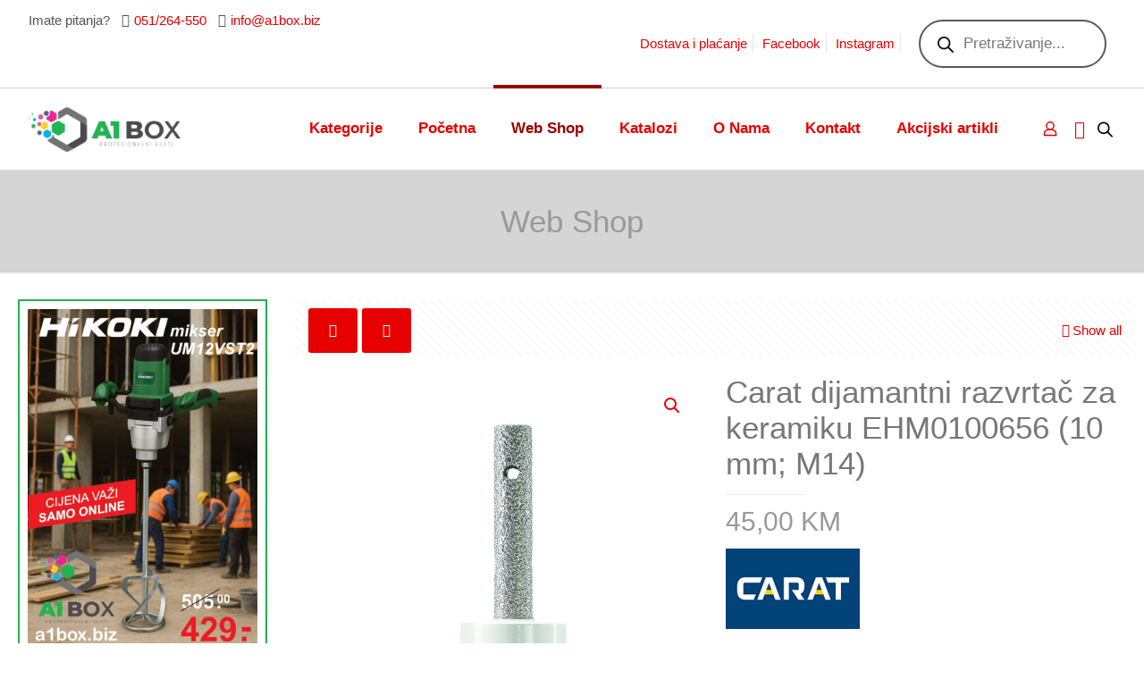

--- FILE ---
content_type: text/html; charset=UTF-8
request_url: https://servikor.com/product/carat-dijamantni-razvrtac-za-keramiku-ehm0100656-10-mm-m14/
body_size: 55765
content:
<!DOCTYPE html>
<html lang="bs-BA" class="no-js " >

<head>

<meta charset="UTF-8" />
<title>Carat dijamantni razvrtač za keramiku EHM0100656 (10 mm; M14) &#8211; A1box</title>
<meta name='robots' content='max-image-preview:large' />

<!-- Google Tag Manager for WordPress by gtm4wp.com -->
<script data-cfasync="false" data-pagespeed-no-defer>
	var gtm4wp_datalayer_name = "dataLayer";
	var dataLayer = dataLayer || [];
	const gtm4wp_use_sku_instead = 0;
	const gtm4wp_currency = 'BAM';
	const gtm4wp_product_per_impression = 10;
	const gtm4wp_clear_ecommerce = false;
	const gtm4wp_datalayer_max_timeout = 2000;
</script>
<!-- End Google Tag Manager for WordPress by gtm4wp.com --><meta name="keywords" content="A1box prodaja, servis, profesionalni alati, alat, mašine, htz oprema, hitachi, hikoki, iweld, ardon"/>
<meta name="description" content="A1box - internet prodaja hobi i profi alata i dostava širom BiH.  Hikoki, Bosch, Makita, Metabo, Sola, Karcher, Dewalt."/>
<meta property="og:image" content="https://a1box.biz/wp-content/uploads/2025/03/A1_box_logo_horizontal_60.png"/>
<meta property="og:url" content="https://servikor.com/product/carat-dijamantni-razvrtac-za-keramiku-ehm0100656-10-mm-m14/"/>
<meta property="og:type" content="article"/>
<meta property="og:title" content="Carat dijamantni razvrtač za keramiku EHM0100656 (10 mm; M14)"/>
<meta property="og:description" content="Proizvođač: Carat

Rok isporuke: 24-48h

Način plaćanja: gotovinom pri isporuci, virman (žiralno), karticama jednokratno, karticama do 12 rata"/>
<meta name="format-detection" content="telephone=no">
<meta name="viewport" content="width=device-width, initial-scale=1, maximum-scale=1" />
<link rel="shortcut icon" href="https://a1box.biz/wp-content/uploads/2025/03/A1_Box_32.png#12041" type="image/x-icon" />
<link rel="apple-touch-icon" href="https://a1box.biz/wp-content/uploads/2025/03/A1_Box_180.png#12040" />
<meta name="theme-color" content="#ffffff" media="(prefers-color-scheme: light)">
<meta name="theme-color" content="#ffffff" media="(prefers-color-scheme: dark)">
<link rel='dns-prefetch' href='//a1box.biz' />
<link rel='dns-prefetch' href='//www.googletagmanager.com' />
<link rel='dns-prefetch' href='//fonts.googleapis.com' />
<link rel='dns-prefetch' href='//use.fontawesome.com' />
<link rel="alternate" type="application/rss+xml" title="A1box &raquo; novosti" href="https://a1box.biz/feed/" />
<link rel="alternate" type="application/rss+xml" title="A1box &raquo;  novosti o komentarima" href="https://a1box.biz/comments/feed/" />
<link rel="alternate" title="oEmbed (JSON)" type="application/json+oembed" href="https://a1box.biz/wp-json/oembed/1.0/embed?url=https%3A%2F%2Fa1box.biz%2Fproduct%2Fcarat-dijamantni-razvrtac-za-keramiku-ehm0100656-10-mm-m14%2F&#038;lang=bs" />
<link rel="alternate" title="oEmbed (XML)" type="text/xml+oembed" href="https://a1box.biz/wp-json/oembed/1.0/embed?url=https%3A%2F%2Fa1box.biz%2Fproduct%2Fcarat-dijamantni-razvrtac-za-keramiku-ehm0100656-10-mm-m14%2F&#038;format=xml&#038;lang=bs" />
<style id="woo-sctr-frontend-countdown-style" type="text/css">.woo-sctr-shortcode-wrap-wrap.woo-sctr-shortcode-wrap-wrap-salescountdowntimer{display:block;text-align:center;}.woo-sctr-shortcode-wrap-wrap.woo-sctr-shortcode-wrap-wrap-salescountdowntimer .woo-sctr-shortcode-countdown-1{color:#000000;padding:2px;}.woo-sctr-shortcode-wrap-wrap.woo-sctr-shortcode-wrap-wrap-salescountdowntimer .woo-sctr-shortcode-countdown-1 .woo-sctr-shortcode-countdown-value,.woo-sctr-shortcode-wrap-wrap.woo-sctr-shortcode-wrap-wrap-salescountdowntimer .woo-sctr-shortcode-countdown-1 .woo-sctr-shortcode-countdown-value-container{color:#21b354;font-size:28px;}.woo-sctr-shortcode-wrap-wrap.woo-sctr-shortcode-wrap-wrap-salescountdowntimer .woo-sctr-shortcode-countdown-1 .woo-sctr-shortcode-countdown-text{font-size:12px;}</style><style id='wp-img-auto-sizes-contain-inline-css' type='text/css'>
img:is([sizes=auto i],[sizes^="auto," i]){contain-intrinsic-size:3000px 1500px}
/*# sourceURL=wp-img-auto-sizes-contain-inline-css */
</style>
<link rel='stylesheet' id='sbi_styles-css' href='https://a1box.biz/wp-content/plugins/instagram-feed/css/sbi-styles.min.css?ver=8ec2f656a8063fa0507957db64571a7c.1' type='text/css' media='all' />
<link rel='stylesheet' id='layerslider-css' href='https://a1box.biz/wp-content/plugins/LayerSlider/assets/static/layerslider/css/layerslider.css?ver=7.11.1' type='text/css' media='all' />
<style id='wp-emoji-styles-inline-css' type='text/css'>

	img.wp-smiley, img.emoji {
		display: inline !important;
		border: none !important;
		box-shadow: none !important;
		height: 1em !important;
		width: 1em !important;
		margin: 0 0.07em !important;
		vertical-align: -0.1em !important;
		background: none !important;
		padding: 0 !important;
	}
/*# sourceURL=wp-emoji-styles-inline-css */
</style>
<link rel='stylesheet' id='wp-block-library-css' href='https://a1box.biz/wp-includes/css/dist/block-library/style.min.css?ver=8ec2f656a8063fa0507957db64571a7c' type='text/css' media='all' />
<style id='classic-theme-styles-inline-css' type='text/css'>
/*! This file is auto-generated */
.wp-block-button__link{color:#fff;background-color:#32373c;border-radius:9999px;box-shadow:none;text-decoration:none;padding:calc(.667em + 2px) calc(1.333em + 2px);font-size:1.125em}.wp-block-file__button{background:#32373c;color:#fff;text-decoration:none}
/*# sourceURL=/wp-includes/css/classic-themes.min.css */
</style>
<style id='font-awesome-svg-styles-default-inline-css' type='text/css'>
.svg-inline--fa {
  display: inline-block;
  height: 1em;
  overflow: visible;
  vertical-align: -.125em;
}
/*# sourceURL=font-awesome-svg-styles-default-inline-css */
</style>
<link rel='stylesheet' id='font-awesome-svg-styles-css' href='https://a1box.biz/wp-content/uploads/font-awesome/v6.5.2/css/svg-with-js.css' type='text/css' media='all' />
<style id='font-awesome-svg-styles-inline-css' type='text/css'>
   .wp-block-font-awesome-icon svg::before,
   .wp-rich-text-font-awesome-icon svg::before {content: unset;}
/*# sourceURL=font-awesome-svg-styles-inline-css */
</style>
<style id='global-styles-inline-css' type='text/css'>
:root{--wp--preset--aspect-ratio--square: 1;--wp--preset--aspect-ratio--4-3: 4/3;--wp--preset--aspect-ratio--3-4: 3/4;--wp--preset--aspect-ratio--3-2: 3/2;--wp--preset--aspect-ratio--2-3: 2/3;--wp--preset--aspect-ratio--16-9: 16/9;--wp--preset--aspect-ratio--9-16: 9/16;--wp--preset--color--black: #000000;--wp--preset--color--cyan-bluish-gray: #abb8c3;--wp--preset--color--white: #ffffff;--wp--preset--color--pale-pink: #f78da7;--wp--preset--color--vivid-red: #cf2e2e;--wp--preset--color--luminous-vivid-orange: #ff6900;--wp--preset--color--luminous-vivid-amber: #fcb900;--wp--preset--color--light-green-cyan: #7bdcb5;--wp--preset--color--vivid-green-cyan: #00d084;--wp--preset--color--pale-cyan-blue: #8ed1fc;--wp--preset--color--vivid-cyan-blue: #0693e3;--wp--preset--color--vivid-purple: #9b51e0;--wp--preset--gradient--vivid-cyan-blue-to-vivid-purple: linear-gradient(135deg,rgb(6,147,227) 0%,rgb(155,81,224) 100%);--wp--preset--gradient--light-green-cyan-to-vivid-green-cyan: linear-gradient(135deg,rgb(122,220,180) 0%,rgb(0,208,130) 100%);--wp--preset--gradient--luminous-vivid-amber-to-luminous-vivid-orange: linear-gradient(135deg,rgb(252,185,0) 0%,rgb(255,105,0) 100%);--wp--preset--gradient--luminous-vivid-orange-to-vivid-red: linear-gradient(135deg,rgb(255,105,0) 0%,rgb(207,46,46) 100%);--wp--preset--gradient--very-light-gray-to-cyan-bluish-gray: linear-gradient(135deg,rgb(238,238,238) 0%,rgb(169,184,195) 100%);--wp--preset--gradient--cool-to-warm-spectrum: linear-gradient(135deg,rgb(74,234,220) 0%,rgb(151,120,209) 20%,rgb(207,42,186) 40%,rgb(238,44,130) 60%,rgb(251,105,98) 80%,rgb(254,248,76) 100%);--wp--preset--gradient--blush-light-purple: linear-gradient(135deg,rgb(255,206,236) 0%,rgb(152,150,240) 100%);--wp--preset--gradient--blush-bordeaux: linear-gradient(135deg,rgb(254,205,165) 0%,rgb(254,45,45) 50%,rgb(107,0,62) 100%);--wp--preset--gradient--luminous-dusk: linear-gradient(135deg,rgb(255,203,112) 0%,rgb(199,81,192) 50%,rgb(65,88,208) 100%);--wp--preset--gradient--pale-ocean: linear-gradient(135deg,rgb(255,245,203) 0%,rgb(182,227,212) 50%,rgb(51,167,181) 100%);--wp--preset--gradient--electric-grass: linear-gradient(135deg,rgb(202,248,128) 0%,rgb(113,206,126) 100%);--wp--preset--gradient--midnight: linear-gradient(135deg,rgb(2,3,129) 0%,rgb(40,116,252) 100%);--wp--preset--font-size--small: 13px;--wp--preset--font-size--medium: 20px;--wp--preset--font-size--large: 36px;--wp--preset--font-size--x-large: 42px;--wp--preset--spacing--20: 0.44rem;--wp--preset--spacing--30: 0.67rem;--wp--preset--spacing--40: 1rem;--wp--preset--spacing--50: 1.5rem;--wp--preset--spacing--60: 2.25rem;--wp--preset--spacing--70: 3.38rem;--wp--preset--spacing--80: 5.06rem;--wp--preset--shadow--natural: 6px 6px 9px rgba(0, 0, 0, 0.2);--wp--preset--shadow--deep: 12px 12px 50px rgba(0, 0, 0, 0.4);--wp--preset--shadow--sharp: 6px 6px 0px rgba(0, 0, 0, 0.2);--wp--preset--shadow--outlined: 6px 6px 0px -3px rgb(255, 255, 255), 6px 6px rgb(0, 0, 0);--wp--preset--shadow--crisp: 6px 6px 0px rgb(0, 0, 0);}:where(.is-layout-flex){gap: 0.5em;}:where(.is-layout-grid){gap: 0.5em;}body .is-layout-flex{display: flex;}.is-layout-flex{flex-wrap: wrap;align-items: center;}.is-layout-flex > :is(*, div){margin: 0;}body .is-layout-grid{display: grid;}.is-layout-grid > :is(*, div){margin: 0;}:where(.wp-block-columns.is-layout-flex){gap: 2em;}:where(.wp-block-columns.is-layout-grid){gap: 2em;}:where(.wp-block-post-template.is-layout-flex){gap: 1.25em;}:where(.wp-block-post-template.is-layout-grid){gap: 1.25em;}.has-black-color{color: var(--wp--preset--color--black) !important;}.has-cyan-bluish-gray-color{color: var(--wp--preset--color--cyan-bluish-gray) !important;}.has-white-color{color: var(--wp--preset--color--white) !important;}.has-pale-pink-color{color: var(--wp--preset--color--pale-pink) !important;}.has-vivid-red-color{color: var(--wp--preset--color--vivid-red) !important;}.has-luminous-vivid-orange-color{color: var(--wp--preset--color--luminous-vivid-orange) !important;}.has-luminous-vivid-amber-color{color: var(--wp--preset--color--luminous-vivid-amber) !important;}.has-light-green-cyan-color{color: var(--wp--preset--color--light-green-cyan) !important;}.has-vivid-green-cyan-color{color: var(--wp--preset--color--vivid-green-cyan) !important;}.has-pale-cyan-blue-color{color: var(--wp--preset--color--pale-cyan-blue) !important;}.has-vivid-cyan-blue-color{color: var(--wp--preset--color--vivid-cyan-blue) !important;}.has-vivid-purple-color{color: var(--wp--preset--color--vivid-purple) !important;}.has-black-background-color{background-color: var(--wp--preset--color--black) !important;}.has-cyan-bluish-gray-background-color{background-color: var(--wp--preset--color--cyan-bluish-gray) !important;}.has-white-background-color{background-color: var(--wp--preset--color--white) !important;}.has-pale-pink-background-color{background-color: var(--wp--preset--color--pale-pink) !important;}.has-vivid-red-background-color{background-color: var(--wp--preset--color--vivid-red) !important;}.has-luminous-vivid-orange-background-color{background-color: var(--wp--preset--color--luminous-vivid-orange) !important;}.has-luminous-vivid-amber-background-color{background-color: var(--wp--preset--color--luminous-vivid-amber) !important;}.has-light-green-cyan-background-color{background-color: var(--wp--preset--color--light-green-cyan) !important;}.has-vivid-green-cyan-background-color{background-color: var(--wp--preset--color--vivid-green-cyan) !important;}.has-pale-cyan-blue-background-color{background-color: var(--wp--preset--color--pale-cyan-blue) !important;}.has-vivid-cyan-blue-background-color{background-color: var(--wp--preset--color--vivid-cyan-blue) !important;}.has-vivid-purple-background-color{background-color: var(--wp--preset--color--vivid-purple) !important;}.has-black-border-color{border-color: var(--wp--preset--color--black) !important;}.has-cyan-bluish-gray-border-color{border-color: var(--wp--preset--color--cyan-bluish-gray) !important;}.has-white-border-color{border-color: var(--wp--preset--color--white) !important;}.has-pale-pink-border-color{border-color: var(--wp--preset--color--pale-pink) !important;}.has-vivid-red-border-color{border-color: var(--wp--preset--color--vivid-red) !important;}.has-luminous-vivid-orange-border-color{border-color: var(--wp--preset--color--luminous-vivid-orange) !important;}.has-luminous-vivid-amber-border-color{border-color: var(--wp--preset--color--luminous-vivid-amber) !important;}.has-light-green-cyan-border-color{border-color: var(--wp--preset--color--light-green-cyan) !important;}.has-vivid-green-cyan-border-color{border-color: var(--wp--preset--color--vivid-green-cyan) !important;}.has-pale-cyan-blue-border-color{border-color: var(--wp--preset--color--pale-cyan-blue) !important;}.has-vivid-cyan-blue-border-color{border-color: var(--wp--preset--color--vivid-cyan-blue) !important;}.has-vivid-purple-border-color{border-color: var(--wp--preset--color--vivid-purple) !important;}.has-vivid-cyan-blue-to-vivid-purple-gradient-background{background: var(--wp--preset--gradient--vivid-cyan-blue-to-vivid-purple) !important;}.has-light-green-cyan-to-vivid-green-cyan-gradient-background{background: var(--wp--preset--gradient--light-green-cyan-to-vivid-green-cyan) !important;}.has-luminous-vivid-amber-to-luminous-vivid-orange-gradient-background{background: var(--wp--preset--gradient--luminous-vivid-amber-to-luminous-vivid-orange) !important;}.has-luminous-vivid-orange-to-vivid-red-gradient-background{background: var(--wp--preset--gradient--luminous-vivid-orange-to-vivid-red) !important;}.has-very-light-gray-to-cyan-bluish-gray-gradient-background{background: var(--wp--preset--gradient--very-light-gray-to-cyan-bluish-gray) !important;}.has-cool-to-warm-spectrum-gradient-background{background: var(--wp--preset--gradient--cool-to-warm-spectrum) !important;}.has-blush-light-purple-gradient-background{background: var(--wp--preset--gradient--blush-light-purple) !important;}.has-blush-bordeaux-gradient-background{background: var(--wp--preset--gradient--blush-bordeaux) !important;}.has-luminous-dusk-gradient-background{background: var(--wp--preset--gradient--luminous-dusk) !important;}.has-pale-ocean-gradient-background{background: var(--wp--preset--gradient--pale-ocean) !important;}.has-electric-grass-gradient-background{background: var(--wp--preset--gradient--electric-grass) !important;}.has-midnight-gradient-background{background: var(--wp--preset--gradient--midnight) !important;}.has-small-font-size{font-size: var(--wp--preset--font-size--small) !important;}.has-medium-font-size{font-size: var(--wp--preset--font-size--medium) !important;}.has-large-font-size{font-size: var(--wp--preset--font-size--large) !important;}.has-x-large-font-size{font-size: var(--wp--preset--font-size--x-large) !important;}
:where(.wp-block-post-template.is-layout-flex){gap: 1.25em;}:where(.wp-block-post-template.is-layout-grid){gap: 1.25em;}
:where(.wp-block-term-template.is-layout-flex){gap: 1.25em;}:where(.wp-block-term-template.is-layout-grid){gap: 1.25em;}
:where(.wp-block-columns.is-layout-flex){gap: 2em;}:where(.wp-block-columns.is-layout-grid){gap: 2em;}
:root :where(.wp-block-pullquote){font-size: 1.5em;line-height: 1.6;}
/*# sourceURL=global-styles-inline-css */
</style>
<link rel='stylesheet' id='photoswipe-css' href='https://a1box.biz/wp-content/plugins/woocommerce/assets/css/photoswipe/photoswipe.min.css?ver=10.0.5' type='text/css' media='all' />
<link rel='stylesheet' id='photoswipe-default-skin-css' href='https://a1box.biz/wp-content/plugins/woocommerce/assets/css/photoswipe/default-skin/default-skin.min.css?ver=10.0.5' type='text/css' media='all' />
<link rel='stylesheet' id='woocommerce-layout-css' href='https://a1box.biz/wp-content/plugins/woocommerce/assets/css/woocommerce-layout.css?ver=10.0.5' type='text/css' media='all' />
<link rel='stylesheet' id='woocommerce-smallscreen-css' href='https://a1box.biz/wp-content/plugins/woocommerce/assets/css/woocommerce-smallscreen.css?ver=10.0.5' type='text/css' media='only screen and (max-width: 768px)' />
<link rel='stylesheet' id='woocommerce-general-css' href='https://a1box.biz/wp-content/plugins/woocommerce/assets/css/woocommerce.css?ver=10.0.5' type='text/css' media='all' />
<style id='woocommerce-inline-inline-css' type='text/css'>
.woocommerce form .form-row .required { visibility: visible; }
/*# sourceURL=woocommerce-inline-inline-css */
</style>
<link rel='stylesheet' id='brands-styles-css' href='https://a1box.biz/wp-content/plugins/woocommerce/assets/css/brands.css?ver=10.0.5' type='text/css' media='all' />
<link rel='stylesheet' id='dgwt-wcas-style-css' href='https://a1box.biz/wp-content/plugins/ajax-search-for-woocommerce/assets/css/style.min.css?ver=1.32.1' type='text/css' media='all' />
<link rel='stylesheet' id='mfn-be-css' href='https://a1box.biz/wp-content/themes/betheme/css/be.css?ver=28.1.7' type='text/css' media='all' />
<link rel='stylesheet' id='mfn-animations-css' href='https://a1box.biz/wp-content/themes/betheme/assets/animations/animations.min.css?ver=28.1.7' type='text/css' media='all' />
<link rel='stylesheet' id='mfn-font-awesome-css' href='https://a1box.biz/wp-content/themes/betheme/fonts/fontawesome/fontawesome.css?ver=28.1.7' type='text/css' media='all' />
<link rel='stylesheet' id='mfn-responsive-css' href='https://a1box.biz/wp-content/themes/betheme/css/responsive.css?ver=28.1.7' type='text/css' media='all' />
<link rel='stylesheet' id='mfn-fonts-css' href='https://fonts.googleapis.com/css?family=Poppins%3A1%2C400%2C400italic%2C700&#038;display=swap&#038;ver=6.9' type='text/css' media='all' />
<link rel='stylesheet' id='mfn-woo-css' href='https://a1box.biz/wp-content/themes/betheme/css/woocommerce.css?ver=28.1.7' type='text/css' media='all' />
<link rel='stylesheet' id='font-awesome-official-css' href='https://use.fontawesome.com/releases/v6.5.2/css/all.css' type='text/css' media='all' integrity="sha384-PPIZEGYM1v8zp5Py7UjFb79S58UeqCL9pYVnVPURKEqvioPROaVAJKKLzvH2rDnI" crossorigin="anonymous" />
<style id='mfn-dynamic-inline-css' type='text/css'>
body:not(.template-slider) #Header_wrapper{background-image:url(https://a1box.biz/wp-content/uploads/2025/03/A1_box_logo_horizontal_hi_res.png);background-repeat:no-repeat;background-position:center top}#Footer{background-image:url(https://a1box.biz/wp-content/uploads/2021/09/stripped-lines-bcg-pattern.png);background-repeat:repeat;background-position:left top}
html{background-color:#ffffff}#Wrapper,#Content,.mfn-popup .mfn-popup-content,.mfn-off-canvas-sidebar .mfn-off-canvas-content-wrapper,.mfn-cart-holder,.mfn-header-login,#Top_bar .search_wrapper,#Top_bar .top_bar_right .mfn-live-search-box,.column_livesearch .mfn-live-search-wrapper,.column_livesearch .mfn-live-search-box{background-color:#ffffff}.layout-boxed.mfn-bebuilder-header.mfn-ui #Wrapper .mfn-only-sample-content{background-color:#ffffff}body:not(.template-slider) #Header{min-height:0px}body.header-below:not(.template-slider) #Header{padding-top:0px}#Subheader{padding:40px 0}#Footer .widgets_wrapper{padding:40px 0 10px}.has-search-overlay.search-overlay-opened #search-overlay{background-color:rgba(0,0,0,0.6)}.has-search-blur.search-overlay-opened #Wrapper::after{backdrop-filter:blur(4px)}.elementor-page.elementor-default #Content .the_content .section_wrapper{max-width:100%}.elementor-page.elementor-default #Content .section.the_content{width:100%}.elementor-page.elementor-default #Content .section_wrapper .the_content_wrapper{margin-left:0;margin-right:0;width:100%}body,span.date_label,.timeline_items li h3 span,input[type="date"],input[type="text"],input[type="password"],input[type="tel"],input[type="email"],input[type="url"],textarea,select,.offer_li .title h3,.mfn-menu-item-megamenu{font-family:-apple-system,BlinkMacSystemFont,"Segoe UI",Roboto,Oxygen-Sans,Ubuntu,Cantarell,"Helvetica Neue",sans-serif}.lead,.big{font-family:"Poppins",-apple-system,BlinkMacSystemFont,"Segoe UI",Roboto,Oxygen-Sans,Ubuntu,Cantarell,"Helvetica Neue",sans-serif}#menu > ul > li > a,#overlay-menu ul li a{font-family:-apple-system,BlinkMacSystemFont,"Segoe UI",Roboto,Oxygen-Sans,Ubuntu,Cantarell,"Helvetica Neue",sans-serif}#Subheader .title{font-family:-apple-system,BlinkMacSystemFont,"Segoe UI",Roboto,Oxygen-Sans,Ubuntu,Cantarell,"Helvetica Neue",sans-serif}h1,h2,h3,h4,.text-logo #logo{font-family:-apple-system,BlinkMacSystemFont,"Segoe UI",Roboto,Oxygen-Sans,Ubuntu,Cantarell,"Helvetica Neue",sans-serif}h5,h6{font-family:-apple-system,BlinkMacSystemFont,"Segoe UI",Roboto,Oxygen-Sans,Ubuntu,Cantarell,"Helvetica Neue",sans-serif}blockquote{font-family:-apple-system,BlinkMacSystemFont,"Segoe UI",Roboto,Oxygen-Sans,Ubuntu,Cantarell,"Helvetica Neue",sans-serif}.chart_box .chart .num,.counter .desc_wrapper .number-wrapper,.how_it_works .image .number,.pricing-box .plan-header .price,.quick_fact .number-wrapper,.woocommerce .product div.entry-summary .price{font-family:-apple-system,BlinkMacSystemFont,"Segoe UI",Roboto,Oxygen-Sans,Ubuntu,Cantarell,"Helvetica Neue",sans-serif}body,.mfn-menu-item-megamenu{font-size:15px;line-height:21px;font-weight:400;letter-spacing:0px}.lead,.big{font-size:17px;line-height:30px;font-weight:400;letter-spacing:0px}#menu > ul > li > a,#overlay-menu ul li a{font-size:17px;font-weight:700;letter-spacing:0px}#overlay-menu ul li a{line-height:25.5px}#Subheader .title{font-size:35px;line-height:35px;font-weight:400;letter-spacing:0px}h1,.text-logo #logo{font-size:25px;line-height:25px;font-weight:400;letter-spacing:0px}h2{font-size:40px;line-height:40px;font-weight:400;letter-spacing:0px}h3,.woocommerce ul.products li.product h3,.woocommerce #customer_login h2{font-size:30px;line-height:32px;font-weight:400;letter-spacing:0px}h4,.woocommerce .woocommerce-order-details__title,.woocommerce .wc-bacs-bank-details-heading,.woocommerce .woocommerce-customer-details h2{font-size:22px;line-height:28px;font-weight:400;letter-spacing:0px}h5{font-size:15px;line-height:19px;font-weight:400;letter-spacing:0px}h6{font-size:13px;line-height:19px;font-weight:400;letter-spacing:0px}#Intro .intro-title{font-size:70px;line-height:70px;font-weight:400;letter-spacing:0px}@media only screen and (min-width:768px) and (max-width:959px){body,.mfn-menu-item-megamenu{font-size:13px;line-height:19px;font-weight:400;letter-spacing:0px}.lead,.big{font-size:14px;line-height:26px;font-weight:400;letter-spacing:0px}#menu > ul > li > a,#overlay-menu ul li a{font-size:14px;font-weight:700;letter-spacing:0px}#overlay-menu ul li a{line-height:21px}#Subheader .title{font-size:30px;line-height:30px;font-weight:400;letter-spacing:0px}h1,.text-logo #logo{font-size:21px;line-height:21px;font-weight:400;letter-spacing:0px}h2{font-size:34px;line-height:34px;font-weight:400;letter-spacing:0px}h3,.woocommerce ul.products li.product h3,.woocommerce #customer_login h2{font-size:26px;line-height:27px;font-weight:400;letter-spacing:0px}h4,.woocommerce .woocommerce-order-details__title,.woocommerce .wc-bacs-bank-details-heading,.woocommerce .woocommerce-customer-details h2{font-size:19px;line-height:24px;font-weight:400;letter-spacing:0px}h5{font-size:13px;line-height:19px;font-weight:400;letter-spacing:0px}h6{font-size:13px;line-height:19px;font-weight:400;letter-spacing:0px}#Intro .intro-title{font-size:60px;line-height:60px;font-weight:400;letter-spacing:0px}blockquote{font-size:15px}.chart_box .chart .num{font-size:45px;line-height:45px}.counter .desc_wrapper .number-wrapper{font-size:45px;line-height:45px}.counter .desc_wrapper .title{font-size:14px;line-height:18px}.faq .question .title{font-size:14px}.fancy_heading .title{font-size:38px;line-height:38px}.offer .offer_li .desc_wrapper .title h3{font-size:32px;line-height:32px}.offer_thumb_ul li.offer_thumb_li .desc_wrapper .title h3{font-size:32px;line-height:32px}.pricing-box .plan-header h2{font-size:27px;line-height:27px}.pricing-box .plan-header .price > span{font-size:40px;line-height:40px}.pricing-box .plan-header .price sup.currency{font-size:18px;line-height:18px}.pricing-box .plan-header .price sup.period{font-size:14px;line-height:14px}.quick_fact .number-wrapper{font-size:80px;line-height:80px}.trailer_box .desc h2{font-size:27px;line-height:27px}.widget > h3{font-size:17px;line-height:20px}}@media only screen and (min-width:480px) and (max-width:767px){body,.mfn-menu-item-megamenu{font-size:13px;line-height:19px;font-weight:400;letter-spacing:0px}.lead,.big{font-size:13px;line-height:23px;font-weight:400;letter-spacing:0px}#menu > ul > li > a,#overlay-menu ul li a{font-size:13px;font-weight:700;letter-spacing:0px}#overlay-menu ul li a{line-height:19.5px}#Subheader .title{font-size:26px;line-height:26px;font-weight:400;letter-spacing:0px}h1,.text-logo #logo{font-size:19px;line-height:19px;font-weight:400;letter-spacing:0px}h2{font-size:30px;line-height:30px;font-weight:400;letter-spacing:0px}h3,.woocommerce ul.products li.product h3,.woocommerce #customer_login h2{font-size:23px;line-height:24px;font-weight:400;letter-spacing:0px}h4,.woocommerce .woocommerce-order-details__title,.woocommerce .wc-bacs-bank-details-heading,.woocommerce .woocommerce-customer-details h2{font-size:17px;line-height:21px;font-weight:400;letter-spacing:0px}h5{font-size:13px;line-height:19px;font-weight:400;letter-spacing:0px}h6{font-size:13px;line-height:19px;font-weight:400;letter-spacing:0px}#Intro .intro-title{font-size:53px;line-height:53px;font-weight:400;letter-spacing:0px}blockquote{font-size:14px}.chart_box .chart .num{font-size:40px;line-height:40px}.counter .desc_wrapper .number-wrapper{font-size:40px;line-height:40px}.counter .desc_wrapper .title{font-size:13px;line-height:16px}.faq .question .title{font-size:13px}.fancy_heading .title{font-size:34px;line-height:34px}.offer .offer_li .desc_wrapper .title h3{font-size:28px;line-height:28px}.offer_thumb_ul li.offer_thumb_li .desc_wrapper .title h3{font-size:28px;line-height:28px}.pricing-box .plan-header h2{font-size:24px;line-height:24px}.pricing-box .plan-header .price > span{font-size:34px;line-height:34px}.pricing-box .plan-header .price sup.currency{font-size:16px;line-height:16px}.pricing-box .plan-header .price sup.period{font-size:13px;line-height:13px}.quick_fact .number-wrapper{font-size:70px;line-height:70px}.trailer_box .desc h2{font-size:24px;line-height:24px}.widget > h3{font-size:16px;line-height:19px}}@media only screen and (max-width:479px){body,.mfn-menu-item-megamenu{font-size:13px;line-height:19px;font-weight:400;letter-spacing:0px}.lead,.big{font-size:13px;line-height:19px;font-weight:400;letter-spacing:0px}#menu > ul > li > a,#overlay-menu ul li a{font-size:13px;font-weight:700;letter-spacing:0px}#overlay-menu ul li a{line-height:19.5px}#Subheader .title{font-size:21px;line-height:21px;font-weight:400;letter-spacing:0px}h1,.text-logo #logo{font-size:15px;line-height:19px;font-weight:400;letter-spacing:0px}h2{font-size:24px;line-height:24px;font-weight:400;letter-spacing:0px}h3,.woocommerce ul.products li.product h3,.woocommerce #customer_login h2{font-size:18px;line-height:19px;font-weight:400;letter-spacing:0px}h4,.woocommerce .woocommerce-order-details__title,.woocommerce .wc-bacs-bank-details-heading,.woocommerce .woocommerce-customer-details h2{font-size:13px;line-height:19px;font-weight:400;letter-spacing:0px}h5{font-size:13px;line-height:19px;font-weight:400;letter-spacing:0px}h6{font-size:13px;line-height:19px;font-weight:400;letter-spacing:0px}#Intro .intro-title{font-size:42px;line-height:42px;font-weight:400;letter-spacing:0px}blockquote{font-size:13px}.chart_box .chart .num{font-size:35px;line-height:35px}.counter .desc_wrapper .number-wrapper{font-size:35px;line-height:35px}.counter .desc_wrapper .title{font-size:13px;line-height:26px}.faq .question .title{font-size:13px}.fancy_heading .title{font-size:30px;line-height:30px}.offer .offer_li .desc_wrapper .title h3{font-size:26px;line-height:26px}.offer_thumb_ul li.offer_thumb_li .desc_wrapper .title h3{font-size:26px;line-height:26px}.pricing-box .plan-header h2{font-size:21px;line-height:21px}.pricing-box .plan-header .price > span{font-size:32px;line-height:32px}.pricing-box .plan-header .price sup.currency{font-size:14px;line-height:14px}.pricing-box .plan-header .price sup.period{font-size:13px;line-height:13px}.quick_fact .number-wrapper{font-size:60px;line-height:60px}.trailer_box .desc h2{font-size:21px;line-height:21px}.widget > h3{font-size:15px;line-height:18px}}.with_aside .sidebar.columns{width:25%}.with_aside .sections_group{width:75%}.aside_both .sidebar.columns{width:20%}.aside_both .sidebar.sidebar-1{margin-left:-80%}.aside_both .sections_group{width:60%;margin-left:20%}@media only screen and (min-width:1240px){#Wrapper,.with_aside .content_wrapper{max-width:1920px}body.layout-boxed.mfn-header-scrolled .mfn-header-tmpl.mfn-sticky-layout-width{max-width:1920px;left:0;right:0;margin-left:auto;margin-right:auto}body.layout-boxed:not(.mfn-header-scrolled) .mfn-header-tmpl.mfn-header-layout-width,body.layout-boxed .mfn-header-tmpl.mfn-header-layout-width:not(.mfn-hasSticky){max-width:1920px;left:0;right:0;margin-left:auto;margin-right:auto}body.layout-boxed.mfn-bebuilder-header.mfn-ui .mfn-only-sample-content{max-width:1920px;margin-left:auto;margin-right:auto}.section_wrapper,.container{max-width:1900px}.layout-boxed.header-boxed #Top_bar.is-sticky{max-width:1920px}}@media only screen and (max-width:767px){#Wrapper{max-width:calc(100% - 67px)}.content_wrapper .section_wrapper,.container,.four.columns .widget-area{max-width:550px !important;padding-left:33px;padding-right:33px}}body{--mfn-button-font-family:inherit;--mfn-button-font-size:15px;--mfn-button-font-weight:400;--mfn-button-font-style:inherit;--mfn-button-letter-spacing:0px;--mfn-button-padding:16px 20px 16px 20px;--mfn-button-border-width:0;--mfn-button-border-radius:;--mfn-button-gap:10px;--mfn-button-transition:0.2s;--mfn-button-color:#ffffff;--mfn-button-color-hover:#ffffff;--mfn-button-bg:#e60000;--mfn-button-bg-hover:#d90000;--mfn-button-border-color:transparent;--mfn-button-border-color-hover:transparent;--mfn-button-icon-color:#ffffff;--mfn-button-icon-color-hover:#ffffff;--mfn-button-box-shadow:unset;--mfn-button-theme-color:#ffffff;--mfn-button-theme-color-hover:#ffffff;--mfn-button-theme-bg:#e60000;--mfn-button-theme-bg-hover:#d90000;--mfn-button-theme-border-color:transparent;--mfn-button-theme-border-color-hover:transparent;--mfn-button-theme-icon-color:#ffffff;--mfn-button-theme-icon-color-hover:#ffffff;--mfn-button-theme-box-shadow:unset;--mfn-button-shop-color:#ffffff;--mfn-button-shop-color-hover:#ffffff;--mfn-button-shop-bg:#e60000;--mfn-button-shop-bg-hover:#d90000;--mfn-button-shop-border-color:transparent;--mfn-button-shop-border-color-hover:transparent;--mfn-button-shop-icon-color:#626262;--mfn-button-shop-icon-color-hover:#626262;--mfn-button-shop-box-shadow:unset;--mfn-button-action-color:#ffffff;--mfn-button-action-color-hover:#ffffff;--mfn-button-action-bg:#333333;--mfn-button-action-bg-hover:#262626;--mfn-button-action-border-color:transparent;--mfn-button-action-border-color-hover:transparent;--mfn-button-action-icon-color:#626262;--mfn-button-action-icon-color-hover:#626262;--mfn-button-action-box-shadow:unset}@media only screen and (max-width:959px){body{}}@media only screen and (max-width:768px){body{}}.mfn-cookies,.mfn-cookies-reopen{--mfn-gdpr2-container-text-color:#626262;--mfn-gdpr2-container-strong-color:#07070a;--mfn-gdpr2-container-bg:#ffffff;--mfn-gdpr2-container-overlay:rgba(25,37,48,0.6);--mfn-gdpr2-details-box-bg:#fbfbfb;--mfn-gdpr2-details-switch-bg:#00032a;--mfn-gdpr2-details-switch-bg-active:#5acb65;--mfn-gdpr2-tabs-text-color:#07070a;--mfn-gdpr2-tabs-text-color-active:#0089f7;--mfn-gdpr2-tabs-border:rgba(8,8,14,0.1);--mfn-gdpr2-buttons-box-bg:#fbfbfb;--mfn-gdpr2-reopen-background:#ffffff;--mfn-gdpr2-reopen-color:#222222;--mfn-gdpr2-reopen-box-shadow:0 15px 30px 0 rgba(1,7,39,.13)}#Top_bar #logo,.header-fixed #Top_bar #logo,.header-plain #Top_bar #logo,.header-transparent #Top_bar #logo{height:60px;line-height:60px;padding:15px 0}.logo-overflow #Top_bar:not(.is-sticky) .logo{height:90px}#Top_bar .menu > li > a{padding:15px 0}.menu-highlight:not(.header-creative) #Top_bar .menu > li > a{margin:20px 0}.header-plain:not(.menu-highlight) #Top_bar .menu > li > a span:not(.description){line-height:90px}.header-fixed #Top_bar .menu > li > a{padding:30px 0}@media only screen and (max-width:767px){.mobile-header-mini #Top_bar #logo{height:50px!important;line-height:50px!important;margin:5px 0}}#Top_bar #logo img.svg{width:100px}.image_frame,.wp-caption{border-width:0px}.alert{border-radius:0px}#Top_bar .top_bar_right .top-bar-right-input input{width:200px}.mfn-live-search-box .mfn-live-search-list{max-height:300px}input[type="date"],input[type="email"],input[type="number"],input[type="password"],input[type="search"],input[type="tel"],input[type="text"],input[type="url"],select,textarea,.woocommerce .quantity input.qty{border-width:1px 1px 1px 1px;box-shadow:unset;resize:none}.select2-container--default .select2-selection--single,.select2-dropdown,.select2-container--default.select2-container--open .select2-selection--single{border-width:1px 1px 1px 1px}input[type="date"],input[type="email"],input[type="number"],input[type="password"],input[type="search"],input[type="tel"],input[type="text"],input[type="url"],select,textarea,.woocommerce .quantity input.qty{border-radius:0px}.select2-container--default .select2-selection--single,.select2-dropdown,.select2-container--default.select2-container--open .select2-selection--single{border-radius:0px}#Side_slide{right:-250px;width:250px}#Side_slide.left{left:-250px}.blog-teaser li .desc-wrapper .desc{background-position-y:-1px}.mfn-free-delivery-info{--mfn-free-delivery-bar:#e60000;--mfn-free-delivery-bg:rgba(0,0,0,0.1);--mfn-free-delivery-achieved:#e60000}#back_to_top{background-color:#e60000}#back_to_top i{color:#ffffff}@media only screen and ( max-width:767px ){}@media only screen and (min-width:1240px){body:not(.header-simple) #Top_bar #menu{display:block!important}.tr-menu #Top_bar #menu{background:none!important}#Top_bar .menu > li > ul.mfn-megamenu > li{float:left}#Top_bar .menu > li > ul.mfn-megamenu > li.mfn-megamenu-cols-1{width:100%}#Top_bar .menu > li > ul.mfn-megamenu > li.mfn-megamenu-cols-2{width:50%}#Top_bar .menu > li > ul.mfn-megamenu > li.mfn-megamenu-cols-3{width:33.33%}#Top_bar .menu > li > ul.mfn-megamenu > li.mfn-megamenu-cols-4{width:25%}#Top_bar .menu > li > ul.mfn-megamenu > li.mfn-megamenu-cols-5{width:20%}#Top_bar .menu > li > ul.mfn-megamenu > li.mfn-megamenu-cols-6{width:16.66%}#Top_bar .menu > li > ul.mfn-megamenu > li > ul{display:block!important;position:inherit;left:auto;top:auto;border-width:0 1px 0 0}#Top_bar .menu > li > ul.mfn-megamenu > li:last-child > ul{border:0}#Top_bar .menu > li > ul.mfn-megamenu > li > ul li{width:auto}#Top_bar .menu > li > ul.mfn-megamenu a.mfn-megamenu-title{text-transform:uppercase;font-weight:400;background:none}#Top_bar .menu > li > ul.mfn-megamenu a .menu-arrow{display:none}.menuo-right #Top_bar .menu > li > ul.mfn-megamenu{left:0;width:98%!important;margin:0 1%;padding:20px 0}.menuo-right #Top_bar .menu > li > ul.mfn-megamenu-bg{box-sizing:border-box}#Top_bar .menu > li > ul.mfn-megamenu-bg{padding:20px 166px 20px 20px;background-repeat:no-repeat;background-position:right bottom}.rtl #Top_bar .menu > li > ul.mfn-megamenu-bg{padding-left:166px;padding-right:20px;background-position:left bottom}#Top_bar .menu > li > ul.mfn-megamenu-bg > li{background:none}#Top_bar .menu > li > ul.mfn-megamenu-bg > li a{border:none}#Top_bar .menu > li > ul.mfn-megamenu-bg > li > ul{background:none!important;-webkit-box-shadow:0 0 0 0;-moz-box-shadow:0 0 0 0;box-shadow:0 0 0 0}.mm-vertical #Top_bar .container{position:relative}.mm-vertical #Top_bar .top_bar_left{position:static}.mm-vertical #Top_bar .menu > li ul{box-shadow:0 0 0 0 transparent!important;background-image:none}.mm-vertical #Top_bar .menu > li > ul.mfn-megamenu{padding:20px 0}.mm-vertical.header-plain #Top_bar .menu > li > ul.mfn-megamenu{width:100%!important;margin:0}.mm-vertical #Top_bar .menu > li > ul.mfn-megamenu > li{display:table-cell;float:none!important;width:10%;padding:0 15px;border-right:1px solid rgba(0,0,0,0.05)}.mm-vertical #Top_bar .menu > li > ul.mfn-megamenu > li:last-child{border-right-width:0}.mm-vertical #Top_bar .menu > li > ul.mfn-megamenu > li.hide-border{border-right-width:0}.mm-vertical #Top_bar .menu > li > ul.mfn-megamenu > li a{border-bottom-width:0;padding:9px 15px;line-height:120%}.mm-vertical #Top_bar .menu > li > ul.mfn-megamenu a.mfn-megamenu-title{font-weight:700}.rtl .mm-vertical #Top_bar .menu > li > ul.mfn-megamenu > li:first-child{border-right-width:0}.rtl .mm-vertical #Top_bar .menu > li > ul.mfn-megamenu > li:last-child{border-right-width:1px}body.header-shop #Top_bar #menu{display:flex!important;background-color:transparent}.header-shop #Top_bar.is-sticky .top_bar_row_second{display:none}.header-plain:not(.menuo-right) #Header .top_bar_left{width:auto!important}.header-stack.header-center #Top_bar #menu{display:inline-block!important}.header-simple #Top_bar #menu{display:none;height:auto;width:300px;bottom:auto;top:100%;right:1px;position:absolute;margin:0}.header-simple #Header a.responsive-menu-toggle{display:block;right:10px}.header-simple #Top_bar #menu > ul{width:100%;float:left}.header-simple #Top_bar #menu ul li{width:100%;padding-bottom:0;border-right:0;position:relative}.header-simple #Top_bar #menu ul li a{padding:0 20px;margin:0;display:block;height:auto;line-height:normal;border:none}.header-simple #Top_bar #menu ul li a:not(.menu-toggle):after{display:none}.header-simple #Top_bar #menu ul li a span{border:none;line-height:44px;display:inline;padding:0}.header-simple #Top_bar #menu ul li.submenu .menu-toggle{display:block;position:absolute;right:0;top:0;width:44px;height:44px;line-height:44px;font-size:30px;font-weight:300;text-align:center;cursor:pointer;color:#444;opacity:0.33;transform:unset}.header-simple #Top_bar #menu ul li.submenu .menu-toggle:after{content:"+";position:static}.header-simple #Top_bar #menu ul li.hover > .menu-toggle:after{content:"-"}.header-simple #Top_bar #menu ul li.hover a{border-bottom:0}.header-simple #Top_bar #menu ul.mfn-megamenu li .menu-toggle{display:none}.header-simple #Top_bar #menu ul li ul{position:relative!important;left:0!important;top:0;padding:0;margin:0!important;width:auto!important;background-image:none}.header-simple #Top_bar #menu ul li ul li{width:100%!important;display:block;padding:0}.header-simple #Top_bar #menu ul li ul li a{padding:0 20px 0 30px}.header-simple #Top_bar #menu ul li ul li a .menu-arrow{display:none}.header-simple #Top_bar #menu ul li ul li a span{padding:0}.header-simple #Top_bar #menu ul li ul li a span:after{display:none!important}.header-simple #Top_bar .menu > li > ul.mfn-megamenu a.mfn-megamenu-title{text-transform:uppercase;font-weight:400}.header-simple #Top_bar .menu > li > ul.mfn-megamenu > li > ul{display:block!important;position:inherit;left:auto;top:auto}.header-simple #Top_bar #menu ul li ul li ul{border-left:0!important;padding:0;top:0}.header-simple #Top_bar #menu ul li ul li ul li a{padding:0 20px 0 40px}.rtl.header-simple #Top_bar #menu{left:1px;right:auto}.rtl.header-simple #Top_bar a.responsive-menu-toggle{left:10px;right:auto}.rtl.header-simple #Top_bar #menu ul li.submenu .menu-toggle{left:0;right:auto}.rtl.header-simple #Top_bar #menu ul li ul{left:auto!important;right:0!important}.rtl.header-simple #Top_bar #menu ul li ul li a{padding:0 30px 0 20px}.rtl.header-simple #Top_bar #menu ul li ul li ul li a{padding:0 40px 0 20px}.menu-highlight #Top_bar .menu > li{margin:0 2px}.menu-highlight:not(.header-creative) #Top_bar .menu > li > a{padding:0;-webkit-border-radius:5px;border-radius:5px}.menu-highlight #Top_bar .menu > li > a:after{display:none}.menu-highlight #Top_bar .menu > li > a span:not(.description){line-height:50px}.menu-highlight #Top_bar .menu > li > a span.description{display:none}.menu-highlight.header-stack #Top_bar .menu > li > a{margin:10px 0!important}.menu-highlight.header-stack #Top_bar .menu > li > a span:not(.description){line-height:40px}.menu-highlight.header-simple #Top_bar #menu ul li,.menu-highlight.header-creative #Top_bar #menu ul li{margin:0}.menu-highlight.header-simple #Top_bar #menu ul li > a,.menu-highlight.header-creative #Top_bar #menu ul li > a{-webkit-border-radius:0;border-radius:0}.menu-highlight:not(.header-fixed):not(.header-simple) #Top_bar.is-sticky .menu > li > a{margin:10px 0!important;padding:5px 0!important}.menu-highlight:not(.header-fixed):not(.header-simple) #Top_bar.is-sticky .menu > li > a span{line-height:30px!important}.header-modern.menu-highlight.menuo-right .menu_wrapper{margin-right:20px}.menu-line-below #Top_bar .menu > li > a:not(.menu-toggle):after{top:auto;bottom:-4px}.menu-line-below #Top_bar.is-sticky .menu > li > a:not(.menu-toggle):after{top:auto;bottom:-4px}.menu-line-below-80 #Top_bar:not(.is-sticky) .menu > li > a:not(.menu-toggle):after{height:4px;left:10%;top:50%;margin-top:20px;width:80%}.menu-line-below-80-1 #Top_bar:not(.is-sticky) .menu > li > a:not(.menu-toggle):after{height:1px;left:10%;top:50%;margin-top:20px;width:80%}.menu-link-color #Top_bar .menu > li > a:not(.menu-toggle):after{display:none!important}.menu-arrow-top #Top_bar .menu > li > a:after{background:none repeat scroll 0 0 rgba(0,0,0,0)!important;border-color:#ccc transparent transparent;border-style:solid;border-width:7px 7px 0;display:block;height:0;left:50%;margin-left:-7px;top:0!important;width:0}.menu-arrow-top #Top_bar.is-sticky .menu > li > a:after{top:0!important}.menu-arrow-bottom #Top_bar .menu > li > a:after{background:none!important;border-color:transparent transparent #ccc;border-style:solid;border-width:0 7px 7px;display:block;height:0;left:50%;margin-left:-7px;top:auto;bottom:0;width:0}.menu-arrow-bottom #Top_bar.is-sticky .menu > li > a:after{top:auto;bottom:0}.menuo-no-borders #Top_bar .menu > li > a span{border-width:0!important}.menuo-no-borders #Header_creative #Top_bar .menu > li > a span{border-bottom-width:0}.menuo-no-borders.header-plain #Top_bar a#header_cart,.menuo-no-borders.header-plain #Top_bar a#search_button,.menuo-no-borders.header-plain #Top_bar .wpml-languages,.menuo-no-borders.header-plain #Top_bar a.action_button{border-width:0}.menuo-right #Top_bar .menu_wrapper{float:right}.menuo-right.header-stack:not(.header-center) #Top_bar .menu_wrapper{margin-right:150px}body.header-creative{padding-left:50px}body.header-creative.header-open{padding-left:250px}body.error404,body.under-construction,body.elementor-maintenance-mode,body.template-blank,body.under-construction.header-rtl.header-creative.header-open{padding-left:0!important;padding-right:0!important}.header-creative.footer-fixed #Footer,.header-creative.footer-sliding #Footer,.header-creative.footer-stick #Footer.is-sticky{box-sizing:border-box;padding-left:50px}.header-open.footer-fixed #Footer,.header-open.footer-sliding #Footer,.header-creative.footer-stick #Footer.is-sticky{padding-left:250px}.header-rtl.header-creative.footer-fixed #Footer,.header-rtl.header-creative.footer-sliding #Footer,.header-rtl.header-creative.footer-stick #Footer.is-sticky{padding-left:0;padding-right:50px}.header-rtl.header-open.footer-fixed #Footer,.header-rtl.header-open.footer-sliding #Footer,.header-rtl.header-creative.footer-stick #Footer.is-sticky{padding-right:250px}#Header_creative{background-color:#fff;position:fixed;width:250px;height:100%;left:-200px;top:0;z-index:9002;-webkit-box-shadow:2px 0 4px 2px rgba(0,0,0,.15);box-shadow:2px 0 4px 2px rgba(0,0,0,.15)}#Header_creative .container{width:100%}#Header_creative .creative-wrapper{opacity:0;margin-right:50px}#Header_creative a.creative-menu-toggle{display:block;width:34px;height:34px;line-height:34px;font-size:22px;text-align:center;position:absolute;top:10px;right:8px;border-radius:3px}.admin-bar #Header_creative a.creative-menu-toggle{top:42px}#Header_creative #Top_bar{position:static;width:100%}#Header_creative #Top_bar .top_bar_left{width:100%!important;float:none}#Header_creative #Top_bar .logo{float:none;text-align:center;margin:15px 0}#Header_creative #Top_bar #menu{background-color:transparent}#Header_creative #Top_bar .menu_wrapper{float:none;margin:0 0 30px}#Header_creative #Top_bar .menu > li{width:100%;float:none;position:relative}#Header_creative #Top_bar .menu > li > a{padding:0;text-align:center}#Header_creative #Top_bar .menu > li > a:after{display:none}#Header_creative #Top_bar .menu > li > a span{border-right:0;border-bottom-width:1px;line-height:38px}#Header_creative #Top_bar .menu li ul{left:100%;right:auto;top:0;box-shadow:2px 2px 2px 0 rgba(0,0,0,0.03);-webkit-box-shadow:2px 2px 2px 0 rgba(0,0,0,0.03)}#Header_creative #Top_bar .menu > li > ul.mfn-megamenu{margin:0;width:700px!important}#Header_creative #Top_bar .menu > li > ul.mfn-megamenu > li > ul{left:0}#Header_creative #Top_bar .menu li ul li a{padding-top:9px;padding-bottom:8px}#Header_creative #Top_bar .menu li ul li ul{top:0}#Header_creative #Top_bar .menu > li > a span.description{display:block;font-size:13px;line-height:28px!important;clear:both}.menuo-arrows #Top_bar .menu > li.submenu > a > span:after{content:unset!important}#Header_creative #Top_bar .top_bar_right{width:100%!important;float:left;height:auto;margin-bottom:35px;text-align:center;padding:0 20px;top:0;-webkit-box-sizing:border-box;-moz-box-sizing:border-box;box-sizing:border-box}#Header_creative #Top_bar .top_bar_right:before{content:none}#Header_creative #Top_bar .top_bar_right .top_bar_right_wrapper{flex-wrap:wrap;justify-content:center}#Header_creative #Top_bar .top_bar_right .top-bar-right-icon,#Header_creative #Top_bar .top_bar_right .wpml-languages,#Header_creative #Top_bar .top_bar_right .top-bar-right-button,#Header_creative #Top_bar .top_bar_right .top-bar-right-input{min-height:30px;margin:5px}#Header_creative #Top_bar .search_wrapper{left:100%;top:auto}#Header_creative #Top_bar .banner_wrapper{display:block;text-align:center}#Header_creative #Top_bar .banner_wrapper img{max-width:100%;height:auto;display:inline-block}#Header_creative #Action_bar{display:none;position:absolute;bottom:0;top:auto;clear:both;padding:0 20px;box-sizing:border-box}#Header_creative #Action_bar .contact_details{width:100%;text-align:center;margin-bottom:20px}#Header_creative #Action_bar .contact_details li{padding:0}#Header_creative #Action_bar .social{float:none;text-align:center;padding:5px 0 15px}#Header_creative #Action_bar .social li{margin-bottom:2px}#Header_creative #Action_bar .social-menu{float:none;text-align:center}#Header_creative #Action_bar .social-menu li{border-color:rgba(0,0,0,.1)}#Header_creative .social li a{color:rgba(0,0,0,.5)}#Header_creative .social li a:hover{color:#000}#Header_creative .creative-social{position:absolute;bottom:10px;right:0;width:50px}#Header_creative .creative-social li{display:block;float:none;width:100%;text-align:center;margin-bottom:5px}.header-creative .fixed-nav.fixed-nav-prev{margin-left:50px}.header-creative.header-open .fixed-nav.fixed-nav-prev{margin-left:250px}.menuo-last #Header_creative #Top_bar .menu li.last ul{top:auto;bottom:0}.header-open #Header_creative{left:0}.header-open #Header_creative .creative-wrapper{opacity:1;margin:0!important}.header-open #Header_creative .creative-menu-toggle,.header-open #Header_creative .creative-social{display:none}.header-open #Header_creative #Action_bar{display:block}body.header-rtl.header-creative{padding-left:0;padding-right:50px}.header-rtl #Header_creative{left:auto;right:-200px}.header-rtl #Header_creative .creative-wrapper{margin-left:50px;margin-right:0}.header-rtl #Header_creative a.creative-menu-toggle{left:8px;right:auto}.header-rtl #Header_creative .creative-social{left:0;right:auto}.header-rtl #Footer #back_to_top.sticky{right:125px}.header-rtl #popup_contact{right:70px}.header-rtl #Header_creative #Top_bar .menu li ul{left:auto;right:100%}.header-rtl #Header_creative #Top_bar .search_wrapper{left:auto;right:100%}.header-rtl .fixed-nav.fixed-nav-prev{margin-left:0!important}.header-rtl .fixed-nav.fixed-nav-next{margin-right:50px}body.header-rtl.header-creative.header-open{padding-left:0;padding-right:250px!important}.header-rtl.header-open #Header_creative{left:auto;right:0}.header-rtl.header-open #Footer #back_to_top.sticky{right:325px}.header-rtl.header-open #popup_contact{right:270px}.header-rtl.header-open .fixed-nav.fixed-nav-next{margin-right:250px}#Header_creative.active{left:-1px}.header-rtl #Header_creative.active{left:auto;right:-1px}#Header_creative.active .creative-wrapper{opacity:1;margin:0}.header-creative .vc_row[data-vc-full-width]{padding-left:50px}.header-creative.header-open .vc_row[data-vc-full-width]{padding-left:250px}.header-open .vc_parallax .vc_parallax-inner{left:auto;width:calc(100% - 250px)}.header-open.header-rtl .vc_parallax .vc_parallax-inner{left:0;right:auto}#Header_creative.scroll{height:100%;overflow-y:auto}#Header_creative.scroll:not(.dropdown) .menu li ul{display:none!important}#Header_creative.scroll #Action_bar{position:static}#Header_creative.dropdown{outline:none}#Header_creative.dropdown #Top_bar .menu_wrapper{float:left;width:100%}#Header_creative.dropdown #Top_bar #menu ul li{position:relative;float:left}#Header_creative.dropdown #Top_bar #menu ul li a:not(.menu-toggle):after{display:none}#Header_creative.dropdown #Top_bar #menu ul li a span{line-height:38px;padding:0}#Header_creative.dropdown #Top_bar #menu ul li.submenu .menu-toggle{display:block;position:absolute;right:0;top:0;width:38px;height:38px;line-height:38px;font-size:26px;font-weight:300;text-align:center;cursor:pointer;color:#444;opacity:0.33;z-index:203}#Header_creative.dropdown #Top_bar #menu ul li.submenu .menu-toggle:after{content:"+";position:static}#Header_creative.dropdown #Top_bar #menu ul li.hover > .menu-toggle:after{content:"-"}#Header_creative.dropdown #Top_bar #menu ul.sub-menu li:not(:last-of-type) a{border-bottom:0}#Header_creative.dropdown #Top_bar #menu ul.mfn-megamenu li .menu-toggle{display:none}#Header_creative.dropdown #Top_bar #menu ul li ul{position:relative!important;left:0!important;top:0;padding:0;margin-left:0!important;width:auto!important;background-image:none}#Header_creative.dropdown #Top_bar #menu ul li ul li{width:100%!important}#Header_creative.dropdown #Top_bar #menu ul li ul li a{padding:0 10px;text-align:center}#Header_creative.dropdown #Top_bar #menu ul li ul li a .menu-arrow{display:none}#Header_creative.dropdown #Top_bar #menu ul li ul li a span{padding:0}#Header_creative.dropdown #Top_bar #menu ul li ul li a span:after{display:none!important}#Header_creative.dropdown #Top_bar .menu > li > ul.mfn-megamenu a.mfn-megamenu-title{text-transform:uppercase;font-weight:400}#Header_creative.dropdown #Top_bar .menu > li > ul.mfn-megamenu > li > ul{display:block!important;position:inherit;left:auto;top:auto}#Header_creative.dropdown #Top_bar #menu ul li ul li ul{border-left:0!important;padding:0;top:0}#Header_creative{transition:left .5s ease-in-out,right .5s ease-in-out}#Header_creative .creative-wrapper{transition:opacity .5s ease-in-out,margin 0s ease-in-out .5s}#Header_creative.active .creative-wrapper{transition:opacity .5s ease-in-out,margin 0s ease-in-out}}@media only screen and (min-width:1240px){#Top_bar.is-sticky{position:fixed!important;width:100%;left:0;top:-60px;height:60px;z-index:701;background:#fff;opacity:.97;-webkit-box-shadow:0 2px 5px 0 rgba(0,0,0,0.1);-moz-box-shadow:0 2px 5px 0 rgba(0,0,0,0.1);box-shadow:0 2px 5px 0 rgba(0,0,0,0.1)}.layout-boxed.header-boxed #Top_bar.is-sticky{left:50%;-webkit-transform:translateX(-50%);transform:translateX(-50%)}#Top_bar.is-sticky .top_bar_left,#Top_bar.is-sticky .top_bar_right,#Top_bar.is-sticky .top_bar_right:before{background:none;box-shadow:unset}#Top_bar.is-sticky .logo{width:auto;margin:0 30px 0 20px;padding:0}#Top_bar.is-sticky #logo,#Top_bar.is-sticky .custom-logo-link{padding:5px 0!important;height:50px!important;line-height:50px!important}.logo-no-sticky-padding #Top_bar.is-sticky #logo{height:60px!important;line-height:60px!important}#Top_bar.is-sticky #logo img.logo-main{display:none}#Top_bar.is-sticky #logo img.logo-sticky{display:inline;max-height:35px}.logo-sticky-width-auto #Top_bar.is-sticky #logo img.logo-sticky{width:auto}#Top_bar.is-sticky .menu_wrapper{clear:none}#Top_bar.is-sticky .menu_wrapper .menu > li > a{padding:15px 0}#Top_bar.is-sticky .menu > li > a,#Top_bar.is-sticky .menu > li > a span{line-height:30px}#Top_bar.is-sticky .menu > li > a:after{top:auto;bottom:-4px}#Top_bar.is-sticky .menu > li > a span.description{display:none}#Top_bar.is-sticky .secondary_menu_wrapper,#Top_bar.is-sticky .banner_wrapper{display:none}.header-overlay #Top_bar.is-sticky{display:none}.sticky-dark #Top_bar.is-sticky,.sticky-dark #Top_bar.is-sticky #menu{background:rgba(0,0,0,.8)}.sticky-dark #Top_bar.is-sticky .menu > li:not(.current-menu-item) > a{color:#fff}.sticky-dark #Top_bar.is-sticky .top_bar_right .top-bar-right-icon{color:rgba(255,255,255,.9)}.sticky-dark #Top_bar.is-sticky .top_bar_right .top-bar-right-icon svg .path{stroke:rgba(255,255,255,.9)}.sticky-dark #Top_bar.is-sticky .wpml-languages a.active,.sticky-dark #Top_bar.is-sticky .wpml-languages ul.wpml-lang-dropdown{background:rgba(0,0,0,0.1);border-color:rgba(0,0,0,0.1)}.sticky-white #Top_bar.is-sticky,.sticky-white #Top_bar.is-sticky #menu{background:rgba(255,255,255,.8)}.sticky-white #Top_bar.is-sticky .menu > li:not(.current-menu-item) > a{color:#222}.sticky-white #Top_bar.is-sticky .top_bar_right .top-bar-right-icon{color:rgba(0,0,0,.8)}.sticky-white #Top_bar.is-sticky .top_bar_right .top-bar-right-icon svg .path{stroke:rgba(0,0,0,.8)}.sticky-white #Top_bar.is-sticky .wpml-languages a.active,.sticky-white #Top_bar.is-sticky .wpml-languages ul.wpml-lang-dropdown{background:rgba(255,255,255,0.1);border-color:rgba(0,0,0,0.1)}}@media only screen and (min-width:768px) and (max-width:1240px){.header_placeholder{height:0!important}}@media only screen and (max-width:1239px){#Top_bar #menu{display:none;height:auto;width:300px;bottom:auto;top:100%;right:1px;position:absolute;margin:0}#Top_bar a.responsive-menu-toggle{display:block}#Top_bar #menu > ul{width:100%;float:left}#Top_bar #menu ul li{width:100%;padding-bottom:0;border-right:0;position:relative}#Top_bar #menu ul li a{padding:0 25px;margin:0;display:block;height:auto;line-height:normal;border:none}#Top_bar #menu ul li a:not(.menu-toggle):after{display:none}#Top_bar #menu ul li a span{border:none;line-height:44px;display:inline;padding:0}#Top_bar #menu ul li a span.description{margin:0 0 0 5px}#Top_bar #menu ul li.submenu .menu-toggle{display:block;position:absolute;right:15px;top:0;width:44px;height:44px;line-height:44px;font-size:30px;font-weight:300;text-align:center;cursor:pointer;color:#444;opacity:0.33;transform:unset}#Top_bar #menu ul li.submenu .menu-toggle:after{content:"+";position:static}#Top_bar #menu ul li.hover > .menu-toggle:after{content:"-"}#Top_bar #menu ul li.hover a{border-bottom:0}#Top_bar #menu ul li a span:after{display:none!important}#Top_bar #menu ul.mfn-megamenu li .menu-toggle{display:none}.menuo-arrows.keyboard-support #Top_bar .menu > li.submenu > a:not(.menu-toggle):after,.menuo-arrows:not(.keyboard-support) #Top_bar .menu > li.submenu > a:not(.menu-toggle)::after{display:none !important}#Top_bar #menu ul li ul{position:relative!important;left:0!important;top:0;padding:0;margin-left:0!important;width:auto!important;background-image:none!important;box-shadow:0 0 0 0 transparent!important;-webkit-box-shadow:0 0 0 0 transparent!important}#Top_bar #menu ul li ul li{width:100%!important}#Top_bar #menu ul li ul li a{padding:0 20px 0 35px}#Top_bar #menu ul li ul li a .menu-arrow{display:none}#Top_bar #menu ul li ul li a span{padding:0}#Top_bar #menu ul li ul li a span:after{display:none!important}#Top_bar .menu > li > ul.mfn-megamenu a.mfn-megamenu-title{text-transform:uppercase;font-weight:400}#Top_bar .menu > li > ul.mfn-megamenu > li > ul{display:block!important;position:inherit;left:auto;top:auto}#Top_bar #menu ul li ul li ul{border-left:0!important;padding:0;top:0}#Top_bar #menu ul li ul li ul li a{padding:0 20px 0 45px}#Header #menu > ul > li.current-menu-item > a,#Header #menu > ul > li.current_page_item > a,#Header #menu > ul > li.current-menu-parent > a,#Header #menu > ul > li.current-page-parent > a,#Header #menu > ul > li.current-menu-ancestor > a,#Header #menu > ul > li.current_page_ancestor > a{background:rgba(0,0,0,.02)}.rtl #Top_bar #menu{left:1px;right:auto}.rtl #Top_bar a.responsive-menu-toggle{left:20px;right:auto}.rtl #Top_bar #menu ul li.submenu .menu-toggle{left:15px;right:auto;border-left:none;border-right:1px solid #eee;transform:unset}.rtl #Top_bar #menu ul li ul{left:auto!important;right:0!important}.rtl #Top_bar #menu ul li ul li a{padding:0 30px 0 20px}.rtl #Top_bar #menu ul li ul li ul li a{padding:0 40px 0 20px}.header-stack .menu_wrapper a.responsive-menu-toggle{position:static!important;margin:11px 0!important}.header-stack .menu_wrapper #menu{left:0;right:auto}.rtl.header-stack #Top_bar #menu{left:auto;right:0}.admin-bar #Header_creative{top:32px}.header-creative.layout-boxed{padding-top:85px}.header-creative.layout-full-width #Wrapper{padding-top:60px}#Header_creative{position:fixed;width:100%;left:0!important;top:0;z-index:1001}#Header_creative .creative-wrapper{display:block!important;opacity:1!important}#Header_creative .creative-menu-toggle,#Header_creative .creative-social{display:none!important;opacity:1!important}#Header_creative #Top_bar{position:static;width:100%}#Header_creative #Top_bar .one{display:flex}#Header_creative #Top_bar #logo,#Header_creative #Top_bar .custom-logo-link{height:50px;line-height:50px;padding:5px 0}#Header_creative #Top_bar #logo img.logo-sticky{max-height:40px!important}#Header_creative #logo img.logo-main{display:none}#Header_creative #logo img.logo-sticky{display:inline-block}.logo-no-sticky-padding #Header_creative #Top_bar #logo{height:60px;line-height:60px;padding:0}.logo-no-sticky-padding #Header_creative #Top_bar #logo img.logo-sticky{max-height:60px!important}#Header_creative #Action_bar{display:none}#Header_creative #Top_bar .top_bar_right:before{content:none}#Header_creative.scroll{overflow:visible!important}}body{--mfn-clients-tiles-hover:#e60000;--mfn-icon-box-icon:#e60000;--mfn-sliding-box-bg:#e60000;--mfn-woo-body-color:#777777;--mfn-woo-heading-color:#777777;--mfn-woo-themecolor:#e60000;--mfn-woo-bg-themecolor:#e60000;--mfn-woo-border-themecolor:#e60000}#Header_wrapper,#Intro{background-color:#ffffff}#Subheader{background-color:rgba(213,213,213,1)}.header-classic #Action_bar,.header-fixed #Action_bar,.header-plain #Action_bar,.header-split #Action_bar,.header-shop #Action_bar,.header-shop-split #Action_bar,.header-stack #Action_bar{background-color:#ffffff}#Sliding-top{background-color:#dbe8f1}#Sliding-top a.sliding-top-control{border-right-color:#dbe8f1}#Sliding-top.st-center a.sliding-top-control,#Sliding-top.st-left a.sliding-top-control{border-top-color:#dbe8f1}#Footer{background-color:#111111}.grid .post-item,.masonry:not(.tiles) .post-item,.photo2 .post .post-desc-wrapper{background-color:#ffffff}.portfolio_group .portfolio-item .desc{background-color:#ffffff}.woocommerce ul.products li.product,.shop_slider .shop_slider_ul .shop_slider_li .item_wrapper .desc{background-color:transparent}body,ul.timeline_items,.icon_box a .desc,.icon_box a:hover .desc,.feature_list ul li a,.list_item a,.list_item a:hover,.widget_recent_entries ul li a,.flat_box a,.flat_box a:hover,.story_box .desc,.content_slider.carousel  ul li a .title,.content_slider.flat.description ul li .desc,.content_slider.flat.description ul li a .desc,.post-nav.minimal a i{color:#777777}.lead{color:#2e2e2e}.post-nav.minimal a svg{fill:#777777}.themecolor,.opening_hours .opening_hours_wrapper li span,.fancy_heading_icon .icon_top,.fancy_heading_arrows .icon-right-dir,.fancy_heading_arrows .icon-left-dir,.fancy_heading_line .title,.button-love a.mfn-love,.format-link .post-title .icon-link,.pager-single > span,.pager-single a:hover,.widget_meta ul,.widget_pages ul,.widget_rss ul,.widget_mfn_recent_comments ul li:after,.widget_archive ul,.widget_recent_comments ul li:after,.widget_nav_menu ul,.woocommerce ul.products li.product .price,.shop_slider .shop_slider_ul .item_wrapper .price,.woocommerce-page ul.products li.product .price,.widget_price_filter .price_label .from,.widget_price_filter .price_label .to,.woocommerce ul.product_list_widget li .quantity .amount,.woocommerce .product div.entry-summary .price,.woocommerce .product .woocommerce-variation-price .price,.woocommerce .star-rating span,#Error_404 .error_pic i,.style-simple #Filters .filters_wrapper ul li a:hover,.style-simple #Filters .filters_wrapper ul li.current-cat a,.style-simple .quick_fact .title,.mfn-cart-holder .mfn-ch-content .mfn-ch-product .woocommerce-Price-amount,.woocommerce .comment-form-rating p.stars a:before,.wishlist .wishlist-row .price,.search-results .search-item .post-product-price,.progress_icons.transparent .progress_icon.themebg{color:#e60000}.mfn-wish-button.loved:not(.link) .path{fill:#e60000;stroke:#e60000}.themebg,#comments .commentlist > li .reply a.comment-reply-link,#Filters .filters_wrapper ul li a:hover,#Filters .filters_wrapper ul li.current-cat a,.fixed-nav .arrow,.offer_thumb .slider_pagination a:before,.offer_thumb .slider_pagination a.selected:after,.pager .pages a:hover,.pager .pages a.active,.pager .pages span.page-numbers.current,.pager-single span:after,.portfolio_group.exposure .portfolio-item .desc-inner .line,.Recent_posts ul li .desc:after,.Recent_posts ul li .photo .c,.slider_pagination a.selected,.slider_pagination .slick-active a,.slider_pagination a.selected:after,.slider_pagination .slick-active a:after,.testimonials_slider .slider_images,.testimonials_slider .slider_images a:after,.testimonials_slider .slider_images:before,#Top_bar .header-cart-count,#Top_bar .header-wishlist-count,.mfn-footer-stickymenu ul li a .header-wishlist-count,.mfn-footer-stickymenu ul li a .header-cart-count,.widget_categories ul,.widget_mfn_menu ul li a:hover,.widget_mfn_menu ul li.current-menu-item:not(.current-menu-ancestor) > a,.widget_mfn_menu ul li.current_page_item:not(.current_page_ancestor) > a,.widget_product_categories ul,.widget_recent_entries ul li:after,.woocommerce-account table.my_account_orders .order-number a,.woocommerce-MyAccount-navigation ul li.is-active a,.style-simple .accordion .question:after,.style-simple .faq .question:after,.style-simple .icon_box .desc_wrapper .title:before,.style-simple #Filters .filters_wrapper ul li a:after,.style-simple .trailer_box:hover .desc,.tp-bullets.simplebullets.round .bullet.selected,.tp-bullets.simplebullets.round .bullet.selected:after,.tparrows.default,.tp-bullets.tp-thumbs .bullet.selected:after{background-color:#e60000}.Latest_news ul li .photo,.Recent_posts.blog_news ul li .photo,.style-simple .opening_hours .opening_hours_wrapper li label,.style-simple .timeline_items li:hover h3,.style-simple .timeline_items li:nth-child(even):hover h3,.style-simple .timeline_items li:hover .desc,.style-simple .timeline_items li:nth-child(even):hover,.style-simple .offer_thumb .slider_pagination a.selected{border-color:#e60000}a{color:#e60000}a:hover{color:#990000}*::-moz-selection{background-color:#999999;color:white}*::selection{background-color:#999999;color:white}.blockquote p.author span,.counter .desc_wrapper .title,.article_box .desc_wrapper p,.team .desc_wrapper p.subtitle,.pricing-box .plan-header p.subtitle,.pricing-box .plan-header .price sup.period,.chart_box p,.fancy_heading .inside,.fancy_heading_line .slogan,.post-meta,.post-meta a,.post-footer,.post-footer a span.label,.pager .pages a,.button-love a .label,.pager-single a,#comments .commentlist > li .comment-author .says,.fixed-nav .desc .date,.filters_buttons li.label,.Recent_posts ul li a .desc .date,.widget_recent_entries ul li .post-date,.tp_recent_tweets .twitter_time,.widget_price_filter .price_label,.shop-filters .woocommerce-result-count,.woocommerce ul.product_list_widget li .quantity,.widget_shopping_cart ul.product_list_widget li dl,.product_meta .posted_in,.woocommerce .shop_table .product-name .variation > dd,.shipping-calculator-button:after,.shop_slider .shop_slider_ul .item_wrapper .price del,.woocommerce .product .entry-summary .woocommerce-product-rating .woocommerce-review-link,.woocommerce .product.style-default .entry-summary .product_meta .tagged_as,.woocommerce .tagged_as,.wishlist .sku_wrapper,.woocommerce .column_product_rating .woocommerce-review-link,.woocommerce #reviews #comments ol.commentlist li .comment-text p.meta .woocommerce-review__verified,.woocommerce #reviews #comments ol.commentlist li .comment-text p.meta .woocommerce-review__dash,.woocommerce #reviews #comments ol.commentlist li .comment-text p.meta .woocommerce-review__published-date,.testimonials_slider .testimonials_slider_ul li .author span,.testimonials_slider .testimonials_slider_ul li .author span a,.Latest_news ul li .desc_footer,.share-simple-wrapper .icons a{color:#a5a5a5}h1,h1 a,h1 a:hover,.text-logo #logo{color:#777777}h2,h2 a,h2 a:hover{color:#777777}h3,h3 a,h3 a:hover{color:#777777}h4,h4 a,h4 a:hover,.style-simple .sliding_box .desc_wrapper h4{color:#777777}h5,h5 a,h5 a:hover{color:#777777}h6,h6 a,h6 a:hover,a.content_link .title{color:#777777}.woocommerce #customer_login h2{color:#777777} .woocommerce .woocommerce-order-details__title,.woocommerce .wc-bacs-bank-details-heading,.woocommerce .woocommerce-customer-details h2,.woocommerce #respond .comment-reply-title,.woocommerce #reviews #comments ol.commentlist li .comment-text p.meta .woocommerce-review__author{color:#777777} .dropcap,.highlight:not(.highlight_image){background-color:#e60000}a.mfn-link{color:#e60000}a.mfn-link-2 span,a:hover.mfn-link-2 span:before,a.hover.mfn-link-2 span:before,a.mfn-link-5 span,a.mfn-link-8:after,a.mfn-link-8:before{background:#777777}a:hover.mfn-link{color:#990000}a.mfn-link-2 span:before,a:hover.mfn-link-4:before,a:hover.mfn-link-4:after,a.hover.mfn-link-4:before,a.hover.mfn-link-4:after,a.mfn-link-5:before,a.mfn-link-7:after,a.mfn-link-7:before{background:#999999}a.mfn-link-6:before{border-bottom-color:#999999}a.mfn-link svg .path{stroke:#990000}.column_column ul,.column_column ol,.the_content_wrapper:not(.is-elementor) ul,.the_content_wrapper:not(.is-elementor) ol{color:#888888}hr.hr_color,.hr_color hr,.hr_dots span{color:#e60000;background:#e60000}.hr_zigzag i{color:#e60000}.highlight-left:after,.highlight-right:after{background:#e60000}@media only screen and (max-width:767px){.highlight-left .wrap:first-child,.highlight-right .wrap:last-child{background:#e60000}}#Header .top_bar_left,.header-classic #Top_bar,.header-plain #Top_bar,.header-stack #Top_bar,.header-split #Top_bar,.header-shop #Top_bar,.header-shop-split #Top_bar,.header-fixed #Top_bar,.header-below #Top_bar,#Header_creative,#Top_bar #menu,.sticky-tb-color #Top_bar.is-sticky{background-color:#ffffff}#Top_bar .wpml-languages a.active,#Top_bar .wpml-languages ul.wpml-lang-dropdown{background-color:#ffffff}#Top_bar .top_bar_right:before{background-color:#e3e3e3}#Header .top_bar_right{background-color:#f5f5f5}#Top_bar .top_bar_right .top-bar-right-icon,#Top_bar .top_bar_right .top-bar-right-icon svg .path{color:#e60000;stroke:#e60000}#Top_bar .menu > li > a,#Top_bar #menu ul li.submenu .menu-toggle{color:#e60000}#Top_bar .menu > li.current-menu-item > a,#Top_bar .menu > li.current_page_item > a,#Top_bar .menu > li.current-menu-parent > a,#Top_bar .menu > li.current-page-parent > a,#Top_bar .menu > li.current-menu-ancestor > a,#Top_bar .menu > li.current-page-ancestor > a,#Top_bar .menu > li.current_page_ancestor > a,#Top_bar .menu > li.hover > a{color:#990000}#Top_bar .menu > li a:not(.menu-toggle):after{background:#990000}.menuo-arrows #Top_bar .menu > li.submenu > a > span:not(.description)::after{border-top-color:#e60000}#Top_bar .menu > li.current-menu-item.submenu > a > span:not(.description)::after,#Top_bar .menu > li.current_page_item.submenu > a > span:not(.description)::after,#Top_bar .menu > li.current-menu-parent.submenu > a > span:not(.description)::after,#Top_bar .menu > li.current-page-parent.submenu > a > span:not(.description)::after,#Top_bar .menu > li.current-menu-ancestor.submenu > a > span:not(.description)::after,#Top_bar .menu > li.current-page-ancestor.submenu > a > span:not(.description)::after,#Top_bar .menu > li.current_page_ancestor.submenu > a > span:not(.description)::after,#Top_bar .menu > li.hover.submenu > a > span:not(.description)::after{border-top-color:#990000}.menu-highlight #Top_bar #menu > ul > li.current-menu-item > a,.menu-highlight #Top_bar #menu > ul > li.current_page_item > a,.menu-highlight #Top_bar #menu > ul > li.current-menu-parent > a,.menu-highlight #Top_bar #menu > ul > li.current-page-parent > a,.menu-highlight #Top_bar #menu > ul > li.current-menu-ancestor > a,.menu-highlight #Top_bar #menu > ul > li.current-page-ancestor > a,.menu-highlight #Top_bar #menu > ul > li.current_page_ancestor > a,.menu-highlight #Top_bar #menu > ul > li.hover > a{background:#f5f5f5}.menu-arrow-bottom #Top_bar .menu > li > a:after{border-bottom-color:#990000}.menu-arrow-top #Top_bar .menu > li > a:after{border-top-color:#990000}.header-plain #Top_bar .menu > li.current-menu-item > a,.header-plain #Top_bar .menu > li.current_page_item > a,.header-plain #Top_bar .menu > li.current-menu-parent > a,.header-plain #Top_bar .menu > li.current-page-parent > a,.header-plain #Top_bar .menu > li.current-menu-ancestor > a,.header-plain #Top_bar .menu > li.current-page-ancestor > a,.header-plain #Top_bar .menu > li.current_page_ancestor > a,.header-plain #Top_bar .menu > li.hover > a,.header-plain #Top_bar .wpml-languages:hover,.header-plain #Top_bar .wpml-languages ul.wpml-lang-dropdown{background:#f5f5f5;color:#990000}.header-plain #Top_bar .top_bar_right .top-bar-right-icon:hover{background:#f5f5f5}.header-plain #Top_bar,.header-plain #Top_bar .menu > li > a span:not(.description),.header-plain #Top_bar .top_bar_right .top-bar-right-icon,.header-plain #Top_bar .top_bar_right .top-bar-right-button,.header-plain #Top_bar .top_bar_right .top-bar-right-input,.header-plain #Top_bar .wpml-languages{border-color:#f2f2f2}#Top_bar .menu > li ul{background-color:#F2F2F2}#Top_bar .menu > li ul li a{color:#5f5f5f}#Top_bar .menu > li ul li a:hover,#Top_bar .menu > li ul li.hover > a{color:#2e2e2e}.overlay-menu-toggle{color:#ff0000 !important;background:transparent}#Overlay{background:rgba(255,0,0,0.95)}#overlay-menu ul li a,.header-overlay .overlay-menu-toggle.focus{color:#ffffff}#overlay-menu ul li.current-menu-item > a,#overlay-menu ul li.current_page_item > a,#overlay-menu ul li.current-menu-parent > a,#overlay-menu ul li.current-page-parent > a,#overlay-menu ul li.current-menu-ancestor > a,#overlay-menu ul li.current-page-ancestor > a,#overlay-menu ul li.current_page_ancestor > a{color:#e69494}#Top_bar .responsive-menu-toggle,#Header_creative .creative-menu-toggle,#Header_creative .responsive-menu-toggle{color:#ff0000;background:transparent}.mfn-footer-stickymenu{background-color:#ffffff}.mfn-footer-stickymenu ul li a,.mfn-footer-stickymenu ul li a .path{color:#e60000;stroke:#e60000}#Side_slide{background-color:#333333;border-color:#333333}#Side_slide,#Side_slide #menu ul li.submenu .menu-toggle,#Side_slide .search-wrapper input.field,#Side_slide a:not(.button){color:#a5a5a5}#Side_slide .extras .extras-wrapper a svg .path{stroke:#a5a5a5}#Side_slide #menu ul li.hover > .menu-toggle,#Side_slide a.active,#Side_slide a:not(.button):hover{color:#ffffff}#Side_slide .extras .extras-wrapper a:hover svg .path{stroke:#ffffff}#Side_slide #menu ul li.current-menu-item > a,#Side_slide #menu ul li.current_page_item > a,#Side_slide #menu ul li.current-menu-parent > a,#Side_slide #menu ul li.current-page-parent > a,#Side_slide #menu ul li.current-menu-ancestor > a,#Side_slide #menu ul li.current-page-ancestor > a,#Side_slide #menu ul li.current_page_ancestor > a,#Side_slide #menu ul li.hover > a,#Side_slide #menu ul li:hover > a{color:#ffffff}#Action_bar .contact_details{color:#777777}#Action_bar .contact_details a{color:#e60000}#Action_bar .contact_details a:hover{color:#990000}#Action_bar .social li a,#Header_creative .social li a,#Action_bar:not(.creative) .social-menu a{color:#e60000}#Action_bar .social li a:hover,#Header_creative .social li a:hover,#Action_bar:not(.creative) .social-menu a:hover{color:#990000}#Subheader .title{color:#999999}#Subheader ul.breadcrumbs li,#Subheader ul.breadcrumbs li a{color:rgba(153,153,153,0.6)}.mfn-footer,.mfn-footer .widget_recent_entries ul li a{color:#d5d5d5}.mfn-footer a:not(.button,.icon_bar,.mfn-btn,.mfn-option-btn){color:#e60000}.mfn-footer a:not(.button,.icon_bar,.mfn-btn,.mfn-option-btn):hover{color:#990000}.mfn-footer h1,.mfn-footer h1 a,.mfn-footer h1 a:hover,.mfn-footer h2,.mfn-footer h2 a,.mfn-footer h2 a:hover,.mfn-footer h3,.mfn-footer h3 a,.mfn-footer h3 a:hover,.mfn-footer h4,.mfn-footer h4 a,.mfn-footer h4 a:hover,.mfn-footer h5,.mfn-footer h5 a,.mfn-footer h5 a:hover,.mfn-footer h6,.mfn-footer h6 a,.mfn-footer h6 a:hover{color:#ffffff}.mfn-footer .themecolor,.mfn-footer .widget_meta ul,.mfn-footer .widget_pages ul,.mfn-footer .widget_rss ul,.mfn-footer .widget_mfn_recent_comments ul li:after,.mfn-footer .widget_archive ul,.mfn-footer .widget_recent_comments ul li:after,.mfn-footer .widget_nav_menu ul,.mfn-footer .widget_price_filter .price_label .from,.mfn-footer .widget_price_filter .price_label .to,.mfn-footer .star-rating span{color:#e60000}.mfn-footer .themebg,.mfn-footer .widget_categories ul,.mfn-footer .Recent_posts ul li .desc:after,.mfn-footer .Recent_posts ul li .photo .c,.mfn-footer .widget_recent_entries ul li:after,.mfn-footer .widget_mfn_menu ul li a:hover,.mfn-footer .widget_product_categories ul{background-color:#e60000}.mfn-footer .Recent_posts ul li a .desc .date,.mfn-footer .widget_recent_entries ul li .post-date,.mfn-footer .tp_recent_tweets .twitter_time,.mfn-footer .widget_price_filter .price_label,.mfn-footer .shop-filters .woocommerce-result-count,.mfn-footer ul.product_list_widget li .quantity,.mfn-footer .widget_shopping_cart ul.product_list_widget li dl{color:#a8a8a8}.mfn-footer .footer_copy .social li a,.mfn-footer .footer_copy .social-menu a{color:#e60000}.mfn-footer .footer_copy .social li a:hover,.mfn-footer .footer_copy .social-menu a:hover{color:#990000}.mfn-footer .footer_copy{border-top-color:rgba(255,255,255,0.2)}#Sliding-top,#Sliding-top .widget_recent_entries ul li a{color:#78a0bd}#Sliding-top a{color:#608caa}#Sliding-top a:hover{color:#416e8d}#Sliding-top h1,#Sliding-top h1 a,#Sliding-top h1 a:hover,#Sliding-top h2,#Sliding-top h2 a,#Sliding-top h2 a:hover,#Sliding-top h3,#Sliding-top h3 a,#Sliding-top h3 a:hover,#Sliding-top h4,#Sliding-top h4 a,#Sliding-top h4 a:hover,#Sliding-top h5,#Sliding-top h5 a,#Sliding-top h5 a:hover,#Sliding-top h6,#Sliding-top h6 a,#Sliding-top h6 a:hover{color:#4179a0}#Sliding-top .themecolor,#Sliding-top .widget_meta ul,#Sliding-top .widget_pages ul,#Sliding-top .widget_rss ul,#Sliding-top .widget_mfn_recent_comments ul li:after,#Sliding-top .widget_archive ul,#Sliding-top .widget_recent_comments ul li:after,#Sliding-top .widget_nav_menu ul,#Sliding-top .widget_price_filter .price_label .from,#Sliding-top .widget_price_filter .price_label .to,#Sliding-top .star-rating span{color:#4179a0}#Sliding-top .themebg,#Sliding-top .widget_categories ul,#Sliding-top .Recent_posts ul li .desc:after,#Sliding-top .Recent_posts ul li .photo .c,#Sliding-top .widget_recent_entries ul li:after,#Sliding-top .widget_mfn_menu ul li a:hover,#Sliding-top .widget_product_categories ul{background-color:#4179a0}#Sliding-top .Recent_posts ul li a .desc .date,#Sliding-top .widget_recent_entries ul li .post-date,#Sliding-top .tp_recent_tweets .twitter_time,#Sliding-top .widget_price_filter .price_label,#Sliding-top .shop-filters .woocommerce-result-count,#Sliding-top ul.product_list_widget li .quantity,#Sliding-top .widget_shopping_cart ul.product_list_widget li dl{color:#a8a8a8}blockquote,blockquote a,blockquote a:hover{color:#444444}.portfolio_group.masonry-hover .portfolio-item .masonry-hover-wrapper .hover-desc,.masonry.tiles .post-item .post-desc-wrapper .post-desc .post-title:after,.masonry.tiles .post-item.no-img,.masonry.tiles .post-item.format-quote,.blog-teaser li .desc-wrapper .desc .post-title:after,.blog-teaser li.no-img,.blog-teaser li.format-quote{background:#ffffff}.image_frame .image_wrapper .image_links a{background:#ffffff;color:#161922;border-color:#ffffff}.image_frame .image_wrapper .image_links a.loading:after{border-color:#161922}.image_frame .image_wrapper .image_links a .path{stroke:#161922}.image_frame .image_wrapper .image_links a.mfn-wish-button.loved .path{fill:#161922;stroke:#161922}.image_frame .image_wrapper .image_links a.mfn-wish-button.loved:hover .path{fill:#0089f7;stroke:#0089f7}.image_frame .image_wrapper .image_links a:hover{background:#ffffff;color:#0089f7;border-color:#ffffff}.image_frame .image_wrapper .image_links a:hover .path{stroke:#0089f7}.image_frame{border-color:#f5f5f5}.image_frame .image_wrapper .mask::after{background:rgba(0,0,0,0.15)}.counter .icon_wrapper i{color:#e60000}.quick_fact .number-wrapper .number{color:#e60000}.mfn-countdown{--mfn-countdown-number-color:#e60000}.progress_bars .bars_list li .bar .progress{background-color:#e60000}a:hover.icon_bar{color:#e60000 !important}a.content_link,a:hover.content_link{color:#e60000}a.content_link:before{border-bottom-color:#e60000}a.content_link:after{border-color:#e60000}.mcb-item-contact_box-inner,.mcb-item-info_box-inner,.column_column .get_in_touch,.google-map-contact-wrapper{background-color:#e60000}.google-map-contact-wrapper .get_in_touch:after{border-top-color:#e60000}.timeline_items li h3:before,.timeline_items:after,.timeline .post-item:before{border-color:#e60000}.how_it_works .image_wrapper .number{background:#e60000}.trailer_box .desc .subtitle,.trailer_box.plain .desc .line{background-color:#e60000}.trailer_box.plain .desc .subtitle{color:#e60000}.icon_box .icon_wrapper,.icon_box a .icon_wrapper,.style-simple .icon_box:hover .icon_wrapper{color:#e60000}.icon_box:hover .icon_wrapper:before,.icon_box a:hover .icon_wrapper:before{background-color:#e60000}.list_item.lists_1 .list_left{background-color:#e60000}.list_item .list_left{color:#e60000}.feature_list ul li .icon i{color:#e60000}.feature_list ul li:hover,.feature_list ul li:hover a{background:#e60000}table th{color:#444444}.ui-tabs .ui-tabs-nav li a,.accordion .question > .title,.faq .question > .title,.fake-tabs > ul li a{color:#444444}.ui-tabs .ui-tabs-nav li.ui-state-active a,.accordion .question.active > .title > .acc-icon-plus,.accordion .question.active > .title > .acc-icon-minus,.accordion .question.active > .title,.faq .question.active > .title > .acc-icon-plus,.faq .question.active > .title,.fake-tabs > ul li.active a{color:#e60000}.ui-tabs .ui-tabs-nav li.ui-state-active a:after,.fake-tabs > ul li a:after,.fake-tabs > ul li a .number{background:#e60000}body.table-hover:not(.woocommerce-page) table tr:hover td{background:#e60000}.pricing-box .plan-header .price sup.currency,.pricing-box .plan-header .price > span{color:#e60000}.pricing-box .plan-inside ul li .yes{background:#e60000}.pricing-box-box.pricing-box-featured{background:#e60000}.alert_warning{background:#fef8ea}.alert_warning,.alert_warning a,.alert_warning a:hover,.alert_warning a.close .icon{color:#8a5b20}.alert_warning .path{stroke:#8a5b20}.alert_error{background:#fae9e8}.alert_error,.alert_error a,.alert_error a:hover,.alert_error a.close .icon{color:#962317}.alert_error .path{stroke:#962317}.alert_info{background:#efefef}.alert_info,.alert_info a,.alert_info a:hover,.alert_info a.close .icon{color:#57575b}.alert_info .path{stroke:#57575b}.alert_success{background:#eaf8ef}.alert_success,.alert_success a,.alert_success a:hover,.alert_success a.close .icon{color:#3a8b5b}.alert_success .path{stroke:#3a8b5b}input[type="date"],input[type="email"],input[type="number"],input[type="password"],input[type="search"],input[type="tel"],input[type="text"],input[type="url"],select,textarea,.woocommerce .quantity input.qty,.wp-block-search input[type="search"],.dark input[type="email"],.dark input[type="password"],.dark input[type="tel"],.dark input[type="text"],.dark select,.dark textarea{color:#333333;background-color:rgba(249,249,249,1);border-color:#d5d5d5}.wc-block-price-filter__controls input{border-color:#d5d5d5 !important}::-webkit-input-placeholder{color:#888888}::-moz-placeholder{color:#888888}:-ms-input-placeholder{color:#888888}input[type="date"]:focus,input[type="email"]:focus,input[type="number"]:focus,input[type="password"]:focus,input[type="search"]:focus,input[type="tel"]:focus,input[type="text"]:focus,input[type="url"]:focus,select:focus,textarea:focus{color:#333333;background-color:rgba(249,249,249,1);border-color:#b5b5b5}.wc-block-price-filter__controls input:focus{border-color:#b5b5b5 !important} select:focus{background-color:#f9f9f9!important}:focus::-webkit-input-placeholder{color:#999999}:focus::-moz-placeholder{color:#999999}.select2-container--default .select2-selection--single{background-color:rgba(249,249,249,1);border-color:#d5d5d5}.select2-dropdown{background-color:#f9f9f9;border-color:#d5d5d5}.select2-container--default .select2-selection--single .select2-selection__rendered{color:#333333}.select2-container--default.select2-container--open .select2-selection--single{border-color:#d5d5d5}.select2-container--default .select2-search--dropdown .select2-search__field{color:#333333;background-color:rgba(249,249,249,1);border-color:#d5d5d5}.select2-container--default .select2-search--dropdown .select2-search__field:focus{color:#333333;background-color:rgba(249,249,249,1) !important;border-color:#b5b5b5} .select2-container--default .select2-results__option[data-selected="true"],.select2-container--default .select2-results__option--highlighted[data-selected]{background-color:#e60000;color:white} .image_frame span.onsale,.woocommerce span.onsale,.shop_slider .shop_slider_ul .item_wrapper span.onsale{background-color:#e60000}.woocommerce .widget_price_filter .ui-slider .ui-slider-handle{border-color:#e60000 !important}.woocommerce div.product div.images .woocommerce-product-gallery__wrapper .zoomImg{background-color:#ffffff}.mfn-desc-expandable .read-more{background:linear-gradient(180deg,rgba(255,255,255,0) 0%,#ffffff 65%)}.mfn-wish-button .path{stroke:rgba(0,0,0,0.15)}.mfn-wish-button:hover .path{stroke:rgba(0,0,0,0.3)}.mfn-wish-button.loved:not(.link) .path{stroke:rgba(0,0,0,0.3);fill:rgba(0,0,0,0.3)}.woocommerce div.product div.images .woocommerce-product-gallery__trigger,.woocommerce div.product div.images .mfn-wish-button,.woocommerce .mfn-product-gallery-grid .woocommerce-product-gallery__trigger,.woocommerce .mfn-product-gallery-grid .mfn-wish-button{background-color:#ffffff}.woocommerce div.product div.images .woocommerce-product-gallery__trigger:hover,.woocommerce div.product div.images .mfn-wish-button:hover,.woocommerce .mfn-product-gallery-grid .woocommerce-product-gallery__trigger:hover,.woocommerce .mfn-product-gallery-grid .mfn-wish-button:hover{background-color:#ffffff}.woocommerce div.product div.images .woocommerce-product-gallery__trigger:before,.woocommerce .mfn-product-gallery-grid .woocommerce-product-gallery__trigger:before{border-color:#161922}.woocommerce div.product div.images .woocommerce-product-gallery__trigger:after,.woocommerce .mfn-product-gallery-grid .woocommerce-product-gallery__trigger:after{background-color:#161922}.woocommerce div.product div.images .mfn-wish-button path,.woocommerce .mfn-product-gallery-grid .mfn-wish-button path{stroke:#161922}.woocommerce div.product div.images .woocommerce-product-gallery__trigger:hover:before,.woocommerce .mfn-product-gallery-grid .woocommerce-product-gallery__trigger:hover:before{border-color:#0089f7}.woocommerce div.product div.images .woocommerce-product-gallery__trigger:hover:after,.woocommerce .mfn-product-gallery-grid .woocommerce-product-gallery__trigger:hover:after{background-color:#0089f7}.woocommerce div.product div.images .mfn-wish-button:hover path,.woocommerce .mfn-product-gallery-grid .mfn-wish-button:hover path{stroke:#0089f7}.woocommerce div.product div.images .mfn-wish-button.loved path,.woocommerce .mfn-product-gallery-grid .mfn-wish-button.loved path{stroke:#0089f7;fill:#0089f7}#mfn-gdpr{background-color:#eef2f5;border-radius:5px;box-shadow:0 15px 30px 0 rgba(1,7,39,.13)}#mfn-gdpr .mfn-gdpr-content,#mfn-gdpr .mfn-gdpr-content h1,#mfn-gdpr .mfn-gdpr-content h2,#mfn-gdpr .mfn-gdpr-content h3,#mfn-gdpr .mfn-gdpr-content h4,#mfn-gdpr .mfn-gdpr-content h5,#mfn-gdpr .mfn-gdpr-content h6,#mfn-gdpr .mfn-gdpr-content ol,#mfn-gdpr .mfn-gdpr-content ul{color:#626262}#mfn-gdpr .mfn-gdpr-content a,#mfn-gdpr a.mfn-gdpr-readmore{color:#161922}#mfn-gdpr .mfn-gdpr-content a:hover,#mfn-gdpr a.mfn-gdpr-readmore:hover{color:#0089f7}#mfn-gdpr .mfn-gdpr-button{background-color:#006edf;color:#ffffff;border-color:transparent}#mfn-gdpr .mfn-gdpr-button:hover,#mfn-gdpr .mfn-gdpr-button:before{background-color:#0089f7;color:#ffffff;border-color:transparent}@media only screen and ( min-width:768px ){.header-semi #Top_bar:not(.is-sticky){background-color:rgba(255,255,255,0.8)}}@media only screen and ( max-width:767px ){#Top_bar{background-color:#ffffff !important}#Action_bar{background-color:#ffffff !important}#Action_bar .contact_details{color:#777777}#Action_bar .contact_details a{color:#e60000}#Action_bar .contact_details a:hover{color:#990000}#Action_bar .social li a,#Action_bar .social-menu a{color:#e60000!important}#Action_bar .social li a:hover,#Action_bar .social-menu a:hover{color:#990000!important}}
form input.display-none{display:none!important}body{--mfn-featured-image: url(https://a1box.biz/wp-content/uploads/2021/11/carat-ehm0100656.jpg);}
/*# sourceURL=mfn-dynamic-inline-css */
</style>
<style id='mfn-custom-inline-css' type='text/css'>
/* ---------- BeTheme Styling ---------- */
#Action_bar .container { border-bottom: 1px solid #9fbccf; }
#Action_bar .contact_details li { color: rgba(0, 0, 0, 0.5); }
#Action_bar .social-menu li { border-right: 1px solid rgba(10, 10, 10, 0.1); }

.woocommerce ul.products li.product { text-align: center; }
.woocommerce ul.products li.product .star-rating { display: inline-block; }
.woocommerce ul.products li.product .price { font-size: 22px; }

.widget_product_categories ul { background: #f3f5f7; color: #76a0be; }
.widget_product_categories ul li a { color: #4179a0 !important; }

.column_blog_slider { margin-bottom: 20px; }
/* ---------- / BeTheme Styling ---------- */

/* Overwrite subheader text color */
div#Action_bar ul.contact_details li {
    color: #555; }

/* Overwrite subheader bottom border color */
div#Action_bar div.container {
    border-bottom: 1px solid #c9c9c9; }

/* Lift up & remove default border radius from B2B icon*/
#Top_bar .top_bar_right .top-bar-right-icon-user img {
		margin-top: -10px;
		border-radius: 0; }

/* Remove default (gray) background color in sidebar */
div.mcb-sidebar:before {
    background: rgba(0,0,0,0.0); }

/* Border around widget images in sidebar */
.promo-widgets-border {
	padding: 9px;
	border: 2px solid #21B354; }

/* Sidebar submenu (hide by default) */
ul.product-categories ul.children {
		position: absolute;
		top: 5px;
		left: 100%;
		padding: 0 !important;
		width: 290px;
		font-size: 14px;
		font-weight: 400;
		white-space: nowrap;
		list-style-type: none;
		background-color: #f1f1f1;
		z-index: 99 !important;
		display: none; }

/* Show submenu on hovering parent element */
li.cat-item:hover > ul.children {
		display: block; }


/* Remove ugly horizontal lines between li's in submenus */
.widget_product_categories ul > li:after {
		border-width: 0; }

/* Set smaller li's height in submenus */
ul.product-categories ul.children > li {
		height: 40px; }

/* Center anchors verticaly inside submenu li's */
ul.product-categories ul.children > li > a {
		line-height: 40px !important; }

/* Sidebars submenu inside a submenu */
ul.product-categories li.cat-item ul.children li.cat-item ul.children {
		left: 290px;
		background-color: #e9e9e9;}

/* Add some space around search field */
aside#woocommerce_product_search-3 {
	padding: 15px;
	background-color: #21B354;
	border-top-left-radius: 20px; }

/* Remove margin bottom bellow search field */
aside#woocommerce_product_search-3.widget {
	margin: 0 0 30px !important; }

/* Add some border radius to search field */
.widget_product_search form input[type="search"] {
	border-radius: 50px; }

/* Search field ribbon */
a[href="https://hikoki-powertools.eu/"]:hover {
	text-decoration: none; }

div#search-field-ribbon {
	width: 100%;
	height: 73px;
	font-size: 20px;
	color: #fff;
	text-align: center;
	line-height: 73px;
	background-color: #21B354;
	border-bottom: 1px solid rgba(0,0,0,.08);
	border-top-right-radius: 20px;
	display: block; }

div#search-field-ribbon p img {
	width: 99px;
	height: 15px; }

/* ---------- Modify category links in both sidebars (home page & web shop) ---------- */
aside#woocommerce_product_categories-2 ul.product-categories,
aside#woocommerce_product_categories-4 ul.product-categories {
    padding: 0;
    font-weight: 700;
    color: #e60000;
    list-style-type: none;
    background-color: #f5f5f5; }

aside#woocommerce_product_categories-2 ul.product-categories li.cat-item a,
aside#woocommerce_product_categories-4 ul.product-categories li.cat-item a {
   	padding: 0 0 0 20px;
    width: 100%;
    height: 50px;
    color: #e60000 !important;
		line-height: 50px;
		display: inline; }

aside#woocommerce_product_categories-2 ul.product-categories li.cat-item a:hover,
aside#woocommerce_product_categories-4 ul.product-categories li.cat-item a:hover {
    color: #990000 !important; }
/* ---------- / Modify category links in both sidebars (home page & web shop) ---------- */

/* Change path to custom made horizontal line image below h2 subheading in home page */
div.mcb-item-e72477e08 > div.column_attr {
		background-image: url("https://a1box.biz/wp-content/uploads/2021/09/heading-underline.png") !important; }

/* ---------- Overwrite remove from cart "button" color & background color ---------- */
a.remove.remove_from_cart_button {
    color: #fff;
    background-color: #e60000; }

a.remove.remove_from_cart_button:hover {
    background-color: #990000; }
/* ---------- / Overwrite remove from cart "button" color & background color ---------- */

/* Add & remove some margin to product images (we don't want to see the part of the product image that is not in the focus) */
div.woocommerce-product-gallery__image:first-of-type {
		margin-right: 2px !important; }

div.woocommerce-product-gallery__image:last-of-type {
		margin-left: -1px !important; }
/* / Add & remove some margin to product images (we don't want to see the part of the product image that is not in the focus) */

/* ---------- Change search icon color on the product page ---------- */
.woocommerce div.product div.images .woocommerce-product-gallery__trigger::before {
    border: 2px solid #e60000; }

.woocommerce div.product div.images .woocommerce-product-gallery__trigger::after {
    background-color: #e60000; }
/* ---------- / Change search icon color on the product page ---------- */

/* Overwrite default price color on the product page */
span.woocommerce-Price-amount.amount {
    color: #999999; }

/* Overwrite default plus & minus icons color on the product page */
i.icon-minus,
i.icon-plus {
    color: #e60000; }

/* Change default accordion (product description) title and plus icon colors on the product page */
div.accordion div.title,
div.accordion div.title i.icon-plus.acc-icon-plus {
    color: #e60000 !important; }

/* Hide that weird dropdown below sold out products */
div.mfn-variations-wrapper-loop {
		display: none; }

/* Let's make "Sold out" label a little bit prettier */
span.soldout {
		position: absolute;
		top: 19px !important;
		left: 33% !important;
		width: 66%;
		height: 38px;
		background-color: #009041;
		-webkit-bottom-right-radius: 20px;
		-moz-bottom-right-radius: 20px;
		-o-bottom-right-radius: 20px;
		border-bottom-right-radius: 20px;
		display: block; }

/* Let's define "Sold out" label text */
span.soldout h4 {
		position: absolute;
		left: 10px;
		line-height: 38px;
		font-size: 1em;
		font-style: italic;
		white-space: nowrap;
		color: #ffffff;
		display: block; }


/* Add some more visibility to stock quantity */
p.stock.in-stock {
	padding: 5px;
	font-weight: 700;
	color: #fff !important;
	text-align: center;
	background-color: #77a464; }

/* Add some top & bottom margin to search results div (no items found for searched term) */
div.woocommerce-info.alert.alert_info {
	margin: 60px 0 90px !important; }

/* Hide previous and next products on product page */
a.fixed-nav-prev,
a.fixed-nav-next {
    display: none; }

/* Add some margin bottom to weekly action image on Web Shop page */
.wp-image-5441 {
	margin-bottom: 40px; }

/* Remove default div height, so there's no huge space between subheading and content on about us page (benefits section) */
div.mcb-item-x5vmz5ln7 {
    height: auto !important; }

/* Add some space between image thumbnails in gallery */
dl.gallery-item div.image_frame {
		margin: 4px !important; }

/* ---------- Overwrite font size & color of contact details ---------- */
div.list_right h4 {
    font-size: 20px;
    color: #999999; }

div.list_right div.desc {
    color: #b5b5b5; }
/* ---------- / Overwrite font size & color of contact details ---------- */

/* Overwrite default opening hours text color */
div.opening_hours_wrapper ul li span {
    color: #a5a5a5 !important; }

/* Overwrite default horizontal line color in our team section (contact page) */
hr.hr_color {
		color: #c5c5c5;
		background-color: #c5c5c5; }

/* Center & add some margin above & below hikoki additional warranty form's heading */
h4#additional-warranty-heading {
	margin: 50px 0 60px 0;
	text-align: center; }

/* Center & add some margin to success message in additional warranty form */
div.nf-response-msg {
		margin: 0 0 35px 0;
		text-align: center; }

/* Center "Polja označena sa *..." in additional warranty form */
div.nf-form-fields-required {
		text-align: center; }

/* Center & add some margin to error message in additional warranty form */
div.nf-error-msg.nf-error-field-errors {
		margin: 0 0 70px 0;
		text-align: center; }

/* Add some margin bottom below hikoki additional warranty form */
div#nf-form-3-cont {
		margin-bottom: 40px; }

/* Add some margin to success message in contact form */
div#nf-form-2-cont div.nf-response-msg {
		margin: 20px 0 35px 5px; }

/* Add 5px margin left to "Polja označena sa *..." in contact form */
div#nf-form-2-cont div.nf-form-fields-required {
		margin-left: 5px; }

/* Add some margin to error message in contact form  */
div#nf-form-2-cont div.nf-error-msg.nf-error-field-errors {
		margin: 0 0 5px 5px; }

/* Change color and remove 700 font weight from hikoki warranty & contact form labels */
div.nf-form-content label {
    font-weight: 400;
    color: #777777; }

/* Change asterisk characters default red color from hikoki warranty & contact form */
span.ninja-forms-req-symbol {
    color: #e60000; }

/* Set smaller font size, change font weight and change color of check button label in contact form */
label#nf-label-field-11 {
  	font-size: 15px;
		font-weight: 400;
		color: #777777; }

/* ---------- Change "Send" button background color (default & hover state) on hikoki warranty & contact form ---------- */
input#nf-field-14,
input#nf-field-16 {
    background-color: #e60000; }

input#nf-field-14:hover,
input#nf-field-16:hover {
    color: #ffffff;
    background-color: #990000; }
/* ---------- / Change "Send" button background color (default & hover state) on hikoki warranty & contact form ---------- */

/* ---------- Let's style checkout page dropdown menus ---------- */
.select2-container--default .select2-selection--single {
	height: 40px;
	background-color: rgba(249, 249, 249, 1.0);
	border-color: #d5d5d5;
	border-radius: 0; }

.select2-container--default .select2-selection--single .select2-selection__rendered {
	line-height: 38px; }

.select2-container--default .select2-selection--single .select2-selection__arrow {
	top: 7px; }

.select2-dropdown {
	border-radius: 0; }

.select2-search--dropdown {
	display: none; }

.select2-container--open .select2-dropdown {
	margin-top: 4px;
	border-color: #d5d5d5; }
/* ---------- / Let's style checkout page dropdown menus ---------- */

/* Remove "neobavezno" text in checkout page form labels */
span.optional {
	display: none; }
/* / Remove "neobavezno" text in checkout page form labels */

/* Remove second radio option for products that goes over 200,00 BAM (hide transport fees - 9,00 KM) */
.woocommerce ul#shipping_method li:last-child {
	display: none; }

/* Make a vertical space between location details li's in footer */
	ul.location-details li {
		font-size: 15px;
		line-height: 28px; }

/* Let's arrange a little bit those social icons in footer */
aside#block-35 ul.is-layout-flex.wp-block-social-links.has-normal-icon-size.has-icon-background-color.is-style-default li {
	float: left;
	margin-right: 15px;
	width: 37px;
	display: block; }

aside#block-35 ul.is-layout-flex.wp-block-social-links.has-normal-icon-size.has-icon-background-color.is-style-default li:last-of-type {
	margin-right: 0; }
/* / Let's arrange a little bit those social icons in footer */

/* ---------- Mobile ---------- */
@media only screen and (max-width: 767px) {

	/* Reduce padding top in Hikoki Warranty Section */
	.reduce-padding-top {
			padding-top: 15px !important; }

	/* Add some margin to error message in contact form  */
	div#nf-form-2-cont div.nf-error-msg.nf-error-field-errors {
			margin: 0 0 35px 5px; }

	/* Add some space above search field & remove top left border radius */
	aside#woocommerce_product_search-3 {
		margin-top: 60px;
		border-top-left-radius: 0; }

	/* Search field ribbon */
	div#search-field-ribbon {
		font-size: 15px;
		border-top-right-radius: 0; }
	
	/* We need to increase sidebar's z-index on mobile devices so it can be clickable */
	.sidebar {
		z-index: 999; }
	
	/* Sidebar submenu (hide by default) - In mobile we have something different (submenu li's goes beneath ul's) */
	ul.product-categories ul.children {
		position: relative;
		top: 0 !important;
		left: 0 !important;
		width: auto; }

	/* Show submenu on hovering parent element - Nope, keep it hidden on hover in mobile version (because we need to display li's only on parent click) */
	li.cat-item:hover > ul.children {
		display: none; }
	
	/* Let's arrange a little bit those social icons in footer */
	aside#block-35 ul.is-layout-flex.wp-block-social-links.has-normal-icon-size.has-icon-background-color.is-style-default li {
		margin-bottom: 50px; }
	/* / Let's arrange a little bit those social icons in footer */

}
/* ---------- / Mobile ---------- */

/* ---------- Tablet ---------- */
@media only screen and (min-width: 768px) and (max-width: 959px) {

	/* Sidebar submenu (hide by default) */
	ul.product-categories ul.children {
			left: 100% !important;
			width: 265px !important; }

	/* Sidebars submenu inside a submenu */
	ul.product-categories li.cat-item ul.children li.cat-item ul.children {
			left: 265px !important;
			width: 234px !important; }
	
}
@media (max-width: 768px) {
  .tabs_wrapper table,
  .tabs_wrapper thead,
  .tabs_wrapper tbody,
  .tabs_wrapper th,
  .tabs_wrapper td,
  .tabs_wrapper tr {
    display: block;
    width: 100%;
  }

  .tabs_wrapper tr {
    margin-bottom: 12px;
    border-bottom: 1px solid #ddd;
  }

  .tabs_wrapper th {
    font-weight: bold;
    background: #f7f7f7;
    padding: 6px 8px;
  }

  .tabs_wrapper td {
    padding: 6px 8px;
  }
}
/* Fix logo size on mobile */
@media only screen and (max-width: 767px) {
    #Top_bar #logo img {
        max-width: 180px;  /* smanji logo – možeš probati i 150px */
        height: auto !important;
    }

    #Top_bar .logo {
        padding: 5px 0 !important;
        text-align: center; /* centrira logo */
    }
}
/* Sakrij podkategorije po defaultu */
.widget_product_categories .children {
  display: none;
  margin-left: 10px;
  border-left: 2px solid #eee;
  padding-left: 8px;
}

/* Dodaj strelicu pored glavnih kategorija */
.widget_product_categories li.cat-parent > a {
  position: relative;
  display: flex;
  justify-content: space-between;
  align-items: center;
}

.widget_product_categories li.cat-parent > a::after {
  content: "▸"; /* mala desna strelica */
  font-size: 0.9em;
  transition: transform 0.2s ease;
}

/* Kada je otvoreno, rotiraj strelicu */
.widget_product_categories li.cat-parent.open > a::after {
  transform: rotate(90deg);
}
/* Sakrij FiboSearch na desktopu */
@media (min-width: 768px) {
  .mobile-only-search {
    display: none !important;
  }
}

/* Mobile FiboSearch stil */
@media (max-width: 767px) {
  .mobile-only-search {
    padding: 15px;
  }

  .mobile-only-search input[type="search"] {
    height: 46px;
    border-radius: 10px;
    font-size: 15px;
  }
}
/* Sakrij na mobitelu */
@media (max-width: 767px) {
  .desktop-only {
    display: none !important;
  }
}
/*# sourceURL=mfn-custom-inline-css */
</style>
<link rel='stylesheet' id='style-css' href='https://a1box.biz/wp-content/themes/betheme-child/style.css?ver=8ec2f656a8063fa0507957db64571a7c' type='text/css' media='all' />
<link rel='stylesheet' id='font-awesome-official-v4shim-css' href='https://use.fontawesome.com/releases/v6.5.2/css/v4-shims.css' type='text/css' media='all' integrity="sha384-XyvK/kKwgVW+fuRkusfLgfhAMuaxLPSOY8W7wj8tUkf0Nr2WGHniPmpdu+cmPS5n" crossorigin="anonymous" />
<script type="text/javascript" src="https://a1box.biz/wp-includes/js/jquery/jquery.min.js?ver=3.7.1" id="jquery-core-js"></script>
<script type="text/javascript" src="https://a1box.biz/wp-includes/js/jquery/jquery-migrate.min.js?ver=3.4.1" id="jquery-migrate-js"></script>
<script type="text/javascript" id="layerslider-utils-js-extra">
/* <![CDATA[ */
var LS_Meta = {"v":"7.11.1","fixGSAP":"1"};
//# sourceURL=layerslider-utils-js-extra
/* ]]> */
</script>
<script type="text/javascript" src="https://a1box.biz/wp-content/plugins/LayerSlider/assets/static/layerslider/js/layerslider.utils.js?ver=7.11.1" id="layerslider-utils-js"></script>
<script type="text/javascript" src="https://a1box.biz/wp-content/plugins/LayerSlider/assets/static/layerslider/js/layerslider.kreaturamedia.jquery.js?ver=7.11.1" id="layerslider-js"></script>
<script type="text/javascript" src="https://a1box.biz/wp-content/plugins/LayerSlider/assets/static/layerslider/js/layerslider.transitions.js?ver=7.11.1" id="layerslider-transitions-js"></script>
<script type="text/javascript" src="https://a1box.biz/wp-content/plugins/woocommerce/assets/js/jquery-blockui/jquery.blockUI.min.js?ver=2.7.0-wc.10.0.5" id="jquery-blockui-js" defer="defer" data-wp-strategy="defer"></script>
<script type="text/javascript" id="wc-add-to-cart-js-extra">
/* <![CDATA[ */
var wc_add_to_cart_params = {"ajax_url":"/wp-admin/admin-ajax.php","wc_ajax_url":"/?wc-ajax=%%endpoint%%","i18n_view_cart":"Vidi korpu","cart_url":"https://a1box.biz/cart/","is_cart":"","cart_redirect_after_add":"no"};
//# sourceURL=wc-add-to-cart-js-extra
/* ]]> */
</script>
<script type="text/javascript" src="https://a1box.biz/wp-content/plugins/woocommerce/assets/js/frontend/add-to-cart.min.js?ver=10.0.5" id="wc-add-to-cart-js" defer="defer" data-wp-strategy="defer"></script>
<script type="text/javascript" src="https://a1box.biz/wp-content/plugins/woocommerce/assets/js/zoom/jquery.zoom.min.js?ver=1.7.21-wc.10.0.5" id="zoom-js" defer="defer" data-wp-strategy="defer"></script>
<script type="text/javascript" src="https://a1box.biz/wp-content/plugins/woocommerce/assets/js/flexslider/jquery.flexslider.min.js?ver=2.7.2-wc.10.0.5" id="flexslider-js" defer="defer" data-wp-strategy="defer"></script>
<script type="text/javascript" src="https://a1box.biz/wp-content/plugins/woocommerce/assets/js/photoswipe/photoswipe.min.js?ver=4.1.1-wc.10.0.5" id="photoswipe-js" defer="defer" data-wp-strategy="defer"></script>
<script type="text/javascript" src="https://a1box.biz/wp-content/plugins/woocommerce/assets/js/photoswipe/photoswipe-ui-default.min.js?ver=4.1.1-wc.10.0.5" id="photoswipe-ui-default-js" defer="defer" data-wp-strategy="defer"></script>
<script type="text/javascript" id="wc-single-product-js-extra">
/* <![CDATA[ */
var wc_single_product_params = {"i18n_required_rating_text":"Molimo odaberite svoju ocjenu","i18n_rating_options":["1 of 5 stars","2 of 5 stars","3 of 5 stars","4 of 5 stars","5 of 5 stars"],"i18n_product_gallery_trigger_text":"View full-screen image gallery","review_rating_required":"yes","flexslider":{"rtl":false,"animation":"slide","smoothHeight":true,"directionNav":false,"controlNav":"thumbnails","slideshow":false,"animationSpeed":500,"animationLoop":false,"allowOneSlide":false},"zoom_enabled":"1","zoom_options":[],"photoswipe_enabled":"1","photoswipe_options":{"shareEl":false,"closeOnScroll":false,"history":false,"hideAnimationDuration":0,"showAnimationDuration":0},"flexslider_enabled":"1"};
//# sourceURL=wc-single-product-js-extra
/* ]]> */
</script>
<script type="text/javascript" src="https://a1box.biz/wp-content/plugins/woocommerce/assets/js/frontend/single-product.min.js?ver=10.0.5" id="wc-single-product-js" defer="defer" data-wp-strategy="defer"></script>
<script type="text/javascript" src="https://a1box.biz/wp-content/plugins/woocommerce/assets/js/js-cookie/js.cookie.min.js?ver=2.1.4-wc.10.0.5" id="js-cookie-js" defer="defer" data-wp-strategy="defer"></script>
<script type="text/javascript" id="woocommerce-js-extra">
/* <![CDATA[ */
var woocommerce_params = {"ajax_url":"/wp-admin/admin-ajax.php","wc_ajax_url":"/?wc-ajax=%%endpoint%%","i18n_password_show":"Show password","i18n_password_hide":"Hide password"};
//# sourceURL=woocommerce-js-extra
/* ]]> */
</script>
<script type="text/javascript" src="https://a1box.biz/wp-content/plugins/woocommerce/assets/js/frontend/woocommerce.min.js?ver=10.0.5" id="woocommerce-js" defer="defer" data-wp-strategy="defer"></script>
<script type="text/javascript" id="wc-cart-fragments-js-extra">
/* <![CDATA[ */
var wc_cart_fragments_params = {"ajax_url":"/wp-admin/admin-ajax.php","wc_ajax_url":"/?wc-ajax=%%endpoint%%","cart_hash_key":"wc_cart_hash_039eb191c8c54cb9c7dafa300152ef16","fragment_name":"wc_fragments_039eb191c8c54cb9c7dafa300152ef16","request_timeout":"5000"};
//# sourceURL=wc-cart-fragments-js-extra
/* ]]> */
</script>
<script type="text/javascript" src="https://a1box.biz/wp-content/plugins/woocommerce/assets/js/frontend/cart-fragments.min.js?ver=10.0.5" id="wc-cart-fragments-js" defer="defer" data-wp-strategy="defer"></script>

<!-- Google tag (gtag.js) snippet added by Site Kit -->
<!-- Google Analytics snippet added by Site Kit -->
<script type="text/javascript" src="https://www.googletagmanager.com/gtag/js?id=G-10RCNH8C3L" id="google_gtagjs-js" async></script>
<script type="text/javascript" id="google_gtagjs-js-after">
/* <![CDATA[ */
window.dataLayer = window.dataLayer || [];function gtag(){dataLayer.push(arguments);}
gtag("set","linker",{"domains":["a1box.biz"]});
gtag("js", new Date());
gtag("set", "developer_id.dZTNiMT", true);
gtag("config", "G-10RCNH8C3L");
//# sourceURL=google_gtagjs-js-after
/* ]]> */
</script>
<meta name="generator" content="Powered by LayerSlider 7.11.1 - Build Heros, Sliders, and Popups. Create Animations and Beautiful, Rich Web Content as Easy as Never Before on WordPress." />
<!-- LayerSlider updates and docs at: https://layerslider.com -->
<link rel="https://api.w.org/" href="https://a1box.biz/wp-json/" /><link rel="alternate" title="JSON" type="application/json" href="https://a1box.biz/wp-json/wp/v2/product/3270" /><link rel="canonical" href="https://a1box.biz/product/carat-dijamantni-razvrtac-za-keramiku-ehm0100656-10-mm-m14/" />
<meta name="generator" content="Site Kit by Google 1.170.0" />
<!-- Google Tag Manager for WordPress by gtm4wp.com -->
<!-- GTM Container placement set to footer -->
<script data-cfasync="false" data-pagespeed-no-defer type="text/javascript">
	var dataLayer_content = {"pagePostType":"product","pagePostType2":"single-product","pagePostAuthor":"Danijel","productRatingCounts":[],"productAverageRating":0,"productReviewCount":0,"productType":"simple","productIsVariable":0};
	dataLayer.push( dataLayer_content );
</script>
<script data-cfasync="false" data-pagespeed-no-defer type="text/javascript">
(function(w,d,s,l,i){w[l]=w[l]||[];w[l].push({'gtm.start':
new Date().getTime(),event:'gtm.js'});var f=d.getElementsByTagName(s)[0],
j=d.createElement(s),dl=l!='dataLayer'?'&l='+l:'';j.async=true;j.src=
'//www.googletagmanager.com/gtm.js?id='+i+dl;f.parentNode.insertBefore(j,f);
})(window,document,'script','dataLayer','GTM-MQJSCQJ');
</script>
<!-- End Google Tag Manager for WordPress by gtm4wp.com -->		<style>
			.dgwt-wcas-ico-magnifier,.dgwt-wcas-ico-magnifier-handler{max-width:20px}.dgwt-wcas-search-wrapp{max-width:600px}.dgwt-wcas-style-pirx .dgwt-wcas-sf-wrapp{background-color:#fff}.dgwt-wcas-search-wrapp .dgwt-wcas-sf-wrapp input[type=search].dgwt-wcas-search-input,.dgwt-wcas-search-wrapp .dgwt-wcas-sf-wrapp input[type=search].dgwt-wcas-search-input:hover,.dgwt-wcas-search-wrapp .dgwt-wcas-sf-wrapp input[type=search].dgwt-wcas-search-input:focus{background-color:#fff;color:#757575;border-color:#595959}.dgwt-wcas-sf-wrapp input[type=search].dgwt-wcas-search-input::placeholder{color:#757575;opacity:.3}.dgwt-wcas-sf-wrapp input[type=search].dgwt-wcas-search-input::-webkit-input-placeholder{color:#757575;opacity:.3}.dgwt-wcas-sf-wrapp input[type=search].dgwt-wcas-search-input:-moz-placeholder{color:#757575;opacity:.3}.dgwt-wcas-sf-wrapp input[type=search].dgwt-wcas-search-input::-moz-placeholder{color:#757575;opacity:.3}.dgwt-wcas-sf-wrapp input[type=search].dgwt-wcas-search-input:-ms-input-placeholder{color:#757575}.dgwt-wcas-no-submit.dgwt-wcas-search-wrapp .dgwt-wcas-ico-magnifier path,.dgwt-wcas-search-wrapp .dgwt-wcas-close path{fill:#757575}.dgwt-wcas-loader-circular-path{stroke:#757575}.dgwt-wcas-preloader{opacity:.6}.dgwt-wcas-search-wrapp .dgwt-wcas-sf-wrapp .dgwt-wcas-search-submit::before{}.dgwt-wcas-search-wrapp .dgwt-wcas-sf-wrapp .dgwt-wcas-search-submit:hover::before,.dgwt-wcas-search-wrapp .dgwt-wcas-sf-wrapp .dgwt-wcas-search-submit:focus::before{}.dgwt-wcas-search-wrapp .dgwt-wcas-sf-wrapp .dgwt-wcas-search-submit,.dgwt-wcas-om-bar .dgwt-wcas-om-return{color:#0a0a0a}.dgwt-wcas-search-wrapp .dgwt-wcas-ico-magnifier,.dgwt-wcas-search-wrapp .dgwt-wcas-sf-wrapp .dgwt-wcas-search-submit svg path,.dgwt-wcas-om-bar .dgwt-wcas-om-return svg path{fill:#0a0a0a}		</style>
			<noscript><style>.woocommerce-product-gallery{ opacity: 1 !important; }</style></noscript>
	<meta name="generator" content="Elementor 3.34.1; features: additional_custom_breakpoints; settings: css_print_method-external, google_font-enabled, font_display-auto">
			<style>
				.e-con.e-parent:nth-of-type(n+4):not(.e-lazyloaded):not(.e-no-lazyload),
				.e-con.e-parent:nth-of-type(n+4):not(.e-lazyloaded):not(.e-no-lazyload) * {
					background-image: none !important;
				}
				@media screen and (max-height: 1024px) {
					.e-con.e-parent:nth-of-type(n+3):not(.e-lazyloaded):not(.e-no-lazyload),
					.e-con.e-parent:nth-of-type(n+3):not(.e-lazyloaded):not(.e-no-lazyload) * {
						background-image: none !important;
					}
				}
				@media screen and (max-height: 640px) {
					.e-con.e-parent:nth-of-type(n+2):not(.e-lazyloaded):not(.e-no-lazyload),
					.e-con.e-parent:nth-of-type(n+2):not(.e-lazyloaded):not(.e-no-lazyload) * {
						background-image: none !important;
					}
				}
			</style>
			<meta name="generator" content="Powered by Slider Revolution 6.7.11 - responsive, Mobile-Friendly Slider Plugin for WordPress with comfortable drag and drop interface." />
<script>function setREVStartSize(e){
			//window.requestAnimationFrame(function() {
				window.RSIW = window.RSIW===undefined ? window.innerWidth : window.RSIW;
				window.RSIH = window.RSIH===undefined ? window.innerHeight : window.RSIH;
				try {
					var pw = document.getElementById(e.c).parentNode.offsetWidth,
						newh;
					pw = pw===0 || isNaN(pw) || (e.l=="fullwidth" || e.layout=="fullwidth") ? window.RSIW : pw;
					e.tabw = e.tabw===undefined ? 0 : parseInt(e.tabw);
					e.thumbw = e.thumbw===undefined ? 0 : parseInt(e.thumbw);
					e.tabh = e.tabh===undefined ? 0 : parseInt(e.tabh);
					e.thumbh = e.thumbh===undefined ? 0 : parseInt(e.thumbh);
					e.tabhide = e.tabhide===undefined ? 0 : parseInt(e.tabhide);
					e.thumbhide = e.thumbhide===undefined ? 0 : parseInt(e.thumbhide);
					e.mh = e.mh===undefined || e.mh=="" || e.mh==="auto" ? 0 : parseInt(e.mh,0);
					if(e.layout==="fullscreen" || e.l==="fullscreen")
						newh = Math.max(e.mh,window.RSIH);
					else{
						e.gw = Array.isArray(e.gw) ? e.gw : [e.gw];
						for (var i in e.rl) if (e.gw[i]===undefined || e.gw[i]===0) e.gw[i] = e.gw[i-1];
						e.gh = e.el===undefined || e.el==="" || (Array.isArray(e.el) && e.el.length==0)? e.gh : e.el;
						e.gh = Array.isArray(e.gh) ? e.gh : [e.gh];
						for (var i in e.rl) if (e.gh[i]===undefined || e.gh[i]===0) e.gh[i] = e.gh[i-1];
											
						var nl = new Array(e.rl.length),
							ix = 0,
							sl;
						e.tabw = e.tabhide>=pw ? 0 : e.tabw;
						e.thumbw = e.thumbhide>=pw ? 0 : e.thumbw;
						e.tabh = e.tabhide>=pw ? 0 : e.tabh;
						e.thumbh = e.thumbhide>=pw ? 0 : e.thumbh;
						for (var i in e.rl) nl[i] = e.rl[i]<window.RSIW ? 0 : e.rl[i];
						sl = nl[0];
						for (var i in nl) if (sl>nl[i] && nl[i]>0) { sl = nl[i]; ix=i;}
						var m = pw>(e.gw[ix]+e.tabw+e.thumbw) ? 1 : (pw-(e.tabw+e.thumbw)) / (e.gw[ix]);
						newh =  (e.gh[ix] * m) + (e.tabh + e.thumbh);
					}
					var el = document.getElementById(e.c);
					if (el!==null && el) el.style.height = newh+"px";
					el = document.getElementById(e.c+"_wrapper");
					if (el!==null && el) {
						el.style.height = newh+"px";
						el.style.display = "block";
					}
				} catch(e){
					console.log("Failure at Presize of Slider:" + e)
				}
			//});
		  };</script>

</head>

<body data-rsssl=1 class="wp-singular product-template-default single single-product postid-3270 wp-embed-responsive wp-theme-betheme wp-child-theme-betheme-child theme-betheme woocommerce woocommerce-page woocommerce-no-js woocommerce-block-theme-has-button-styles has-search-blur with_aside aside_left color-custom content-brightness-light input-brightness-light style-simple button-animation-fade layout-full-width if-zoom header-classic sticky-header sticky-tb-color ab-show menuo-right menuo-no-borders logo-overflow subheader-both-center footer-copy-center responsive-overflow-x-mobile mobile-tb-center mobile-side-slide mobile-mini-mr-ll mobile-header-mini mobile-icon-user-ss mobile-icon-wishlist-ss mobile-icon-search-ss mobile-icon-wpml-ss mobile-icon-action-ss tr-header mfn-livesearch-product-only be-page-4 be-reg-2817 stock-disabled reviews-disabled mfn-all-shop-filters-disabled product-gallery-zoom mobile-row-2-products mfn-variable-swatches mfn-hidden-icon-count footer-menu-sticky mfn-ajax-add-to-cart elementor-default elementor-kit-2343" >

	
		<!-- mfn_hook_top --><!-- mfn_hook_top -->
		
		
		<div id="Wrapper">

			
			<div id="Header_wrapper" class="" >

				<header id="Header">
	<div id="Action_bar">
		<div class="container">
			<div class="column one">

				
<ul class="contact_details" aria-label="contact details">
  <li class="slogan">Imate pitanja?</li><li class="phone phone-1"><i class="icon-phone"></i><a href="tel:051/264-550" aria-label="phone">051/264-550</a></li><li class="mail"><i class="icon-mail-line"></i><a href="mailto:info@a1box.biz" aria-label="mail">info@a1box.biz</a></li></ul>
<nav id="social-menu" class="menu-social-links-container"><ul id="menu-social-links" class="social-menu"><li id="menu-item-5282" class="menu-item menu-item-type-post_type menu-item-object-page menu-item-5282"><a href="https://a1box.biz/dostava-i-placanje/">Dostava i plaćanje</a></li>
<li id="menu-item-2323" class="menu-item menu-item-type-custom menu-item-object-custom menu-item-2323"><a target="_blank" href="https://www.facebook.com/servikorprofesionalnialati/">Facebook</a></li>
<li id="menu-item-2324" class="menu-item menu-item-type-custom menu-item-object-custom menu-item-2324"><a target="_blank" href="https://www.instagram.com/a1box_shop/">Instagram</a></li>
<li id="menu-item-14727" class="desktop-only menu-item menu-item-type-custom menu-item-object-custom menu-item-14727"><div  class="dgwt-wcas-search-wrapp dgwt-wcas-is-detail-box dgwt-wcas-has-submit woocommerce dgwt-wcas-style-pirx js-dgwt-wcas-layout-classic dgwt-wcas-layout-classic js-dgwt-wcas-mobile-overlay-enabled">
		<form class="dgwt-wcas-search-form" role="search" action="https://a1box.biz/" method="get">
		<div class="dgwt-wcas-sf-wrapp">
						<label class="screen-reader-text"
				for="dgwt-wcas-search-input-1">
				Products search			</label>

			<input
				id="dgwt-wcas-search-input-1"
				type="search"
				class="dgwt-wcas-search-input"
				name="s"
				value=""
				placeholder="Pretraživanje..."
				autocomplete="off"
							/>
			<div class="dgwt-wcas-preloader"></div>

			<div class="dgwt-wcas-voice-search"></div>

							<button type="submit"
						aria-label="Search"
						class="dgwt-wcas-search-submit">				<svg
					class="dgwt-wcas-ico-magnifier" xmlns="http://www.w3.org/2000/svg" width="18" height="18" viewBox="0 0 18 18">
					<path  d=" M 16.722523,17.901412 C 16.572585,17.825208 15.36088,16.670476 14.029846,15.33534 L 11.609782,12.907819 11.01926,13.29667 C 8.7613237,14.783493 5.6172703,14.768302 3.332423,13.259528 -0.07366363,11.010358 -1.0146502,6.5989684 1.1898146,3.2148776
					1.5505179,2.6611594 2.4056498,1.7447266 2.9644271,1.3130497 3.4423015,0.94387379 4.3921825,0.48568469 5.1732652,0.2475835 5.886299,0.03022609 6.1341883,0 7.2037391,0 8.2732897,0 8.521179,0.03022609 9.234213,0.2475835 c 0.781083,0.23810119 1.730962,0.69629029 2.208837,1.0654662
					0.532501,0.4113763 1.39922,1.3400096 1.760153,1.8858877 1.520655,2.2998531 1.599025,5.3023778 0.199549,7.6451086 -0.208076,0.348322 -0.393306,0.668209 -0.411622,0.710863 -0.01831,0.04265 1.065556,1.18264 2.408603,2.533307 1.343046,1.350666 2.486621,2.574792 2.541278,2.720279 0.282475,0.7519
					-0.503089,1.456506 -1.218488,1.092917 z M 8.4027892,12.475062 C 9.434946,12.25579 10.131043,11.855461 10.99416,10.984753 11.554519,10.419467 11.842507,10.042366 12.062078,9.5863882 12.794223,8.0659672 12.793657,6.2652398 12.060578,4.756293 11.680383,3.9737304 10.453587,2.7178427
					9.730569,2.3710306 8.6921295,1.8729196 8.3992147,1.807606 7.2037567,1.807606 6.0082984,1.807606 5.7153841,1.87292 4.6769446,2.3710306 3.9539263,2.7178427 2.7271301,3.9737304 2.3469352,4.756293 1.6138384,6.2652398 1.6132726,8.0659672 2.3454252,9.5863882 c 0.4167354,0.8654208 1.5978784,2.0575608
					2.4443766,2.4671358 1.0971012,0.530827 2.3890403,0.681561 3.6130134,0.421538 z
					"/>
				</svg>
				</button>
			
			<input type="hidden" name="post_type" value="product"/>
			<input type="hidden" name="dgwt_wcas" value="1"/>

			
					</div>
	</form>
</div>
</li>
</ul></nav>
			</div>
		</div>
	</div>


<div class="header_placeholder"></div>

<div id="Top_bar">

	<div class="container">
		<div class="column one">

			<div class="top_bar_left clearfix">

				<div class="logo"><a id="logo" href="https://a1box.biz" title="A1box" data-height="60" data-padding="15"><img class="logo-main scale-with-grid " src="https://a1box.biz/wp-content/uploads/2025/03/A1_box_logo_horizontal_50.png#12029" data-retina="https://a1box.biz/wp-content/uploads/2025/03/A1_box_logo_horizontal_2x.png#12027" data-height="50" alt="A1_box_logo_horizontal_50" data-no-retina/><img class="logo-sticky scale-with-grid " src="https://a1box.biz/wp-content/uploads/2025/03/A1_box_logo_horizontal_50.png#12029" data-retina="https://a1box.biz/wp-content/uploads/2025/03/A1_box_logo_horizontal_2x.png#12027" data-height="50" alt="A1_box_logo_horizontal_50" data-no-retina/><img class="logo-mobile scale-with-grid " src="https://a1box.biz/wp-content/uploads/2025/03/A1_box_logo_horizontal_50.png#12029" data-retina="https://a1box.biz/wp-content/uploads/2025/03/A1_box_logo_horizontal_2x.png#12027" data-height="50" alt="A1_box_logo_horizontal_50" data-no-retina/><img class="logo-mobile-sticky scale-with-grid " src="https://a1box.biz/wp-content/uploads/2025/03/A1_box_logo_horizontal_50.png#12029" data-retina="https://a1box.biz/wp-content/uploads/2025/03/A1_box_logo_horizontal_2x.png#12027" data-height="50" alt="A1_box_logo_horizontal_50" data-no-retina/></a></div>
				<div class="menu_wrapper">
					<a class="responsive-menu-toggle " href="#" aria-label="mobile menu"><i class="icon-menu-fine" aria-hidden="true"></i></a><nav id="menu" role="navigation" aria-expanded="false" aria-label="Main menu"><ul id="menu-main-menu" class="menu menu-main"><li id="menu-item-15533" class="menu-item menu-item-type-custom menu-item-object-custom menu-item-has-children"><a href="#"><span>Kategorije</span></a>
<ul class="sub-menu">
	<li id="menu-item-15535" class="menu-item menu-item-type-taxonomy menu-item-object-product_cat menu-item-has-children"><a href="https://a1box.biz/product-category/409/702/"><span>Agregati</span></a>
	<ul class="sub-menu">
		<li id="menu-item-15534" class="menu-item menu-item-type-taxonomy menu-item-object-product_cat"><a href="https://a1box.biz/product-category/409/"><span>Agregati za struju</span></a></li>
		<li id="menu-item-15536" class="menu-item menu-item-type-taxonomy menu-item-object-product_cat"><a href="https://a1box.biz/product-category/409/425/"><span>Benzinski agregati</span></a></li>
	</ul>
</li>
	<li id="menu-item-15813" class="menu-item menu-item-type-taxonomy menu-item-object-product_cat menu-item-has-children"><a href="https://a1box.biz/product-category/410/"><span>Akumulatorski alati</span></a>
	<ul class="sub-menu">
		<li id="menu-item-15815" class="menu-item menu-item-type-taxonomy menu-item-object-product_cat"><a href="https://a1box.biz/product-category/410/427/"><span>Aku blanja/rende</span></a></li>
		<li id="menu-item-15817" class="menu-item menu-item-type-taxonomy menu-item-object-product_cat"><a href="https://a1box.biz/product-category/410/429/"><span>Aku bušilice</span></a></li>
		<li id="menu-item-15816" class="menu-item menu-item-type-taxonomy menu-item-object-product_cat"><a href="https://a1box.biz/product-category/410/428/"><span>Aku brusilice</span></a></li>
		<li id="menu-item-15818" class="menu-item menu-item-type-taxonomy menu-item-object-product_cat"><a href="https://a1box.biz/product-category/410/430/"><span>Aku čekić bušilice</span></a></li>
		<li id="menu-item-15819" class="menu-item menu-item-type-taxonomy menu-item-object-product_cat"><a href="https://a1box.biz/product-category/410/431/"><span>Aku glodalice</span></a></li>
		<li id="menu-item-15820" class="menu-item menu-item-type-taxonomy menu-item-object-product_cat"><a href="https://a1box.biz/product-category/410/432/"><span>Aku heftalice/klamerice</span></a></li>
		<li id="menu-item-15821" class="menu-item menu-item-type-taxonomy menu-item-object-product_cat"><a href="https://a1box.biz/product-category/410/433/"><span>Aku multi alati</span></a></li>
		<li id="menu-item-15822" class="menu-item menu-item-type-taxonomy menu-item-object-product_cat"><a href="https://a1box.biz/product-category/410/434/"><span>Aku odvijači/zavrtači</span></a></li>
		<li id="menu-item-15824" class="menu-item menu-item-type-taxonomy menu-item-object-product_cat"><a href="https://a1box.biz/product-category/410/436/"><span>Aku pištolji za silikon i lijepak</span></a></li>
		<li id="menu-item-15827" class="menu-item menu-item-type-taxonomy menu-item-object-product_cat"><a href="https://a1box.biz/product-category/410/437/"><span>Aku radio/zvučnici</span></a></li>
		<li id="menu-item-15828" class="menu-item menu-item-type-taxonomy menu-item-object-product_cat"><a href="https://a1box.biz/product-category/410/438/"><span>Aku radne lampe</span></a></li>
		<li id="menu-item-15829" class="menu-item menu-item-type-taxonomy menu-item-object-product_cat"><a href="https://a1box.biz/product-category/410/439/"><span>Aku recipročne pile</span></a></li>
		<li id="menu-item-15830" class="menu-item menu-item-type-taxonomy menu-item-object-product_cat"><a href="https://a1box.biz/product-category/410/440/"><span>Aku ručni cirkulari</span></a></li>
		<li id="menu-item-15831" class="menu-item menu-item-type-taxonomy menu-item-object-product_cat"><a href="https://a1box.biz/product-category/410/698/"><span>Aku tračne pile</span></a></li>
		<li id="menu-item-15832" class="menu-item menu-item-type-taxonomy menu-item-object-product_cat"><a href="https://a1box.biz/product-category/410/441/"><span>Aku ubodne pile</span></a></li>
		<li id="menu-item-15833" class="menu-item menu-item-type-taxonomy menu-item-object-product_cat"><a href="https://a1box.biz/product-category/410/442/"><span>Aku ventilatori</span></a></li>
		<li id="menu-item-15834" class="menu-item menu-item-type-taxonomy menu-item-object-product_cat"><a href="https://a1box.biz/product-category/410/443/"><span>Baterije i punjači za alate</span></a></li>
		<li id="menu-item-15835" class="menu-item menu-item-type-taxonomy menu-item-object-product_cat"><a href="https://a1box.biz/product-category/410/444/"><span>Ostali aku alati</span></a></li>
	</ul>
</li>
	<li id="menu-item-15836" class="menu-item menu-item-type-taxonomy menu-item-object-product_cat menu-item-has-children"><a href="https://a1box.biz/product-category/411/"><span>Elektro alati</span></a>
	<ul class="sub-menu">
		<li id="menu-item-15860" class="menu-item menu-item-type-taxonomy menu-item-object-product_cat menu-item-has-children"><a href="https://a1box.biz/product-category/411/446/"><span>Brusilice</span></a>
		<ul class="sub-menu">
			<li id="menu-item-15883" class="menu-item menu-item-type-taxonomy menu-item-object-product_cat"><a href="https://a1box.biz/product-category/411/446/602/"><span>Brušenje i graviranje</span></a></li>
			<li id="menu-item-15884" class="menu-item menu-item-type-taxonomy menu-item-object-product_cat"><a href="https://a1box.biz/product-category/411/446/603/"><span>Brusilice za zidove</span></a></li>
			<li id="menu-item-15885" class="menu-item menu-item-type-taxonomy menu-item-object-product_cat"><a href="https://a1box.biz/product-category/411/446/604/"><span>Čeone brusilice (ravne)</span></a></li>
			<li id="menu-item-15886" class="menu-item menu-item-type-taxonomy menu-item-object-product_cat"><a href="https://a1box.biz/product-category/411/446/605/"><span>Oscilirajuće brusilice</span></a></li>
			<li id="menu-item-15887" class="menu-item menu-item-type-taxonomy menu-item-object-product_cat"><a href="https://a1box.biz/product-category/411/446/607/"><span>Polirke</span></a></li>
			<li id="menu-item-15888" class="menu-item menu-item-type-taxonomy menu-item-object-product_cat"><a href="https://a1box.biz/product-category/411/446/610/"><span>Tračne brusilice</span></a></li>
			<li id="menu-item-15889" class="menu-item menu-item-type-taxonomy menu-item-object-product_cat"><a href="https://a1box.biz/product-category/411/446/611/"><span>Ugaone brusilice</span></a></li>
		</ul>
</li>
		<li id="menu-item-15868" class="menu-item menu-item-type-taxonomy menu-item-object-product_cat menu-item-has-children"><a href="https://a1box.biz/product-category/411/447/"><span>Bušilice</span></a>
		<ul class="sub-menu">
			<li id="menu-item-15866" class="menu-item menu-item-type-taxonomy menu-item-object-product_cat"><a href="https://a1box.biz/product-category/411/447/697/"><span>Bušilice</span></a></li>
			<li id="menu-item-15869" class="menu-item menu-item-type-taxonomy menu-item-object-product_cat"><a href="https://a1box.biz/product-category/411/447/612/"><span>Čekić bušilice SDS-MAX</span></a></li>
			<li id="menu-item-15870" class="menu-item menu-item-type-taxonomy menu-item-object-product_cat"><a href="https://a1box.biz/product-category/411/447/613/"><span>Čekić bušilice SDS+</span></a></li>
			<li id="menu-item-15872" class="menu-item menu-item-type-taxonomy menu-item-object-product_cat"><a href="https://a1box.biz/product-category/411/447/696/"><span>Čekići za štemanje</span></a></li>
			<li id="menu-item-15873" class="menu-item menu-item-type-taxonomy menu-item-object-product_cat"><a href="https://a1box.biz/product-category/411/447/617/"><span>Odvijači i zavrtači (šauberi)</span></a></li>
			<li id="menu-item-15871" class="menu-item menu-item-type-taxonomy menu-item-object-product_cat"><a href="https://a1box.biz/product-category/411/447/614/"><span>Ostale bušilice</span></a></li>
			<li id="menu-item-15874" class="menu-item menu-item-type-taxonomy menu-item-object-product_cat"><a href="https://a1box.biz/product-category/411/447/616/"><span>Stubne bušilice</span></a></li>
			<li id="menu-item-15875" class="menu-item menu-item-type-taxonomy menu-item-object-product_cat"><a href="https://a1box.biz/product-category/411/447/618/"><span>Vibracione bušilice</span></a></li>
		</ul>
</li>
		<li id="menu-item-15863" class="menu-item menu-item-type-taxonomy menu-item-object-product_cat"><a href="https://a1box.biz/product-category/411/449/"><span>Glodalice</span></a></li>
		<li id="menu-item-15877" class="menu-item menu-item-type-taxonomy menu-item-object-product_cat"><a href="https://a1box.biz/product-category/411/451/"><span>Lemilice</span></a></li>
		<li id="menu-item-15864" class="menu-item menu-item-type-taxonomy menu-item-object-product_cat"><a href="https://a1box.biz/product-category/411/453/"><span>Mješači za boju/lijepak/malter</span></a></li>
		<li id="menu-item-15878" class="menu-item menu-item-type-taxonomy menu-item-object-product_cat"><a href="https://a1box.biz/product-category/411/700/"><span>Odvrtači/zavrtači</span></a></li>
		<li id="menu-item-15865" class="menu-item menu-item-type-taxonomy menu-item-object-product_cat"><a href="https://a1box.biz/product-category/411/456/"><span>Pištolji za zagrijavanje (fen)</span></a></li>
		<li id="menu-item-15879" class="menu-item menu-item-type-taxonomy menu-item-object-product_cat"><a href="https://a1box.biz/product-category/411/458/"><span>Recipročne pile</span></a></li>
		<li id="menu-item-15880" class="menu-item menu-item-type-taxonomy menu-item-object-product_cat"><a href="https://a1box.biz/product-category/411/459/"><span>Rende/blanja</span></a></li>
		<li id="menu-item-15881" class="menu-item menu-item-type-taxonomy menu-item-object-product_cat"><a href="https://a1box.biz/product-category/411/460/"><span>Ručni cirkulari i rezači</span></a></li>
		<li id="menu-item-15882" class="menu-item menu-item-type-taxonomy menu-item-object-product_cat"><a href="https://a1box.biz/product-category/411/463/"><span>Ubodne pile</span></a></li>
	</ul>
</li>
	<li id="menu-item-15891" class="menu-item menu-item-type-taxonomy menu-item-object-product_cat menu-item-has-children"><a href="https://a1box.biz/product-category/413/"><span>HTZ oprema</span></a>
	<ul class="sub-menu">
		<li id="menu-item-15892" class="menu-item menu-item-type-taxonomy menu-item-object-product_cat menu-item-has-children"><a href="https://a1box.biz/product-category/413/466/"><span>Radna obuća</span></a>
		<ul class="sub-menu">
			<li id="menu-item-15893" class="menu-item menu-item-type-taxonomy menu-item-object-product_cat"><a href="https://a1box.biz/product-category/413/466/712/"><span>Broj 39</span></a></li>
			<li id="menu-item-15894" class="menu-item menu-item-type-taxonomy menu-item-object-product_cat"><a href="https://a1box.biz/product-category/413/466/710/"><span>Broj 40</span></a></li>
			<li id="menu-item-15895" class="menu-item menu-item-type-taxonomy menu-item-object-product_cat"><a href="https://a1box.biz/product-category/413/466/704/"><span>Broj 41</span></a></li>
			<li id="menu-item-15896" class="menu-item menu-item-type-taxonomy menu-item-object-product_cat"><a href="https://a1box.biz/product-category/413/466/705/"><span>Broj 42</span></a></li>
			<li id="menu-item-15897" class="menu-item menu-item-type-taxonomy menu-item-object-product_cat"><a href="https://a1box.biz/product-category/413/466/706/"><span>Broj 43</span></a></li>
			<li id="menu-item-15898" class="menu-item menu-item-type-taxonomy menu-item-object-product_cat"><a href="https://a1box.biz/product-category/413/466/707/"><span>Broj 44</span></a></li>
			<li id="menu-item-15899" class="menu-item menu-item-type-taxonomy menu-item-object-product_cat"><a href="https://a1box.biz/product-category/413/466/708/"><span>Broj 45</span></a></li>
			<li id="menu-item-15900" class="menu-item menu-item-type-taxonomy menu-item-object-product_cat"><a href="https://a1box.biz/product-category/413/466/709/"><span>Broj 46</span></a></li>
			<li id="menu-item-15901" class="menu-item menu-item-type-taxonomy menu-item-object-product_cat"><a href="https://a1box.biz/product-category/413/466/711/"><span>Broj 47</span></a></li>
		</ul>
</li>
		<li id="menu-item-15902" class="menu-item menu-item-type-taxonomy menu-item-object-product_cat"><a href="https://a1box.biz/product-category/413/467/"><span>Radna odjeća</span></a></li>
		<li id="menu-item-15903" class="menu-item menu-item-type-taxonomy menu-item-object-product_cat"><a href="https://a1box.biz/product-category/413/418/"><span>Rukavice</span></a></li>
		<li id="menu-item-15904" class="menu-item menu-item-type-taxonomy menu-item-object-product_cat"><a href="https://a1box.biz/product-category/413/468/"><span>Sigurnosni pojasevi</span></a></li>
		<li id="menu-item-15905" class="menu-item menu-item-type-taxonomy menu-item-object-product_cat"><a href="https://a1box.biz/product-category/413/469/"><span>Zaštitne kacige</span></a></li>
		<li id="menu-item-15906" class="menu-item menu-item-type-taxonomy menu-item-object-product_cat"><a href="https://a1box.biz/product-category/413/470/"><span>Zaštitne maske</span></a></li>
	</ul>
</li>
	<li id="menu-item-15907" class="menu-item menu-item-type-taxonomy menu-item-object-product_cat menu-item-has-children"><a href="https://a1box.biz/product-category/414/"><span>Kompresori i zračni alati</span></a>
	<ul class="sub-menu">
		<li id="menu-item-15908" class="menu-item menu-item-type-taxonomy menu-item-object-product_cat"><a href="https://a1box.biz/product-category/414/471/"><span>Kompresori za vazduh</span></a></li>
		<li id="menu-item-15909" class="menu-item menu-item-type-taxonomy menu-item-object-product_cat menu-item-has-children"><a href="https://a1box.biz/product-category/414/472/"><span>Pneumatski alat</span></a>
		<ul class="sub-menu">
			<li id="menu-item-15910" class="menu-item menu-item-type-taxonomy menu-item-object-product_cat"><a href="https://a1box.biz/product-category/414/472/628/"><span>Ostali pneumatski alati</span></a></li>
			<li id="menu-item-15911" class="menu-item menu-item-type-taxonomy menu-item-object-product_cat"><a href="https://a1box.biz/product-category/414/472/622/"><span>Pneumatske mazalice</span></a></li>
			<li id="menu-item-15912" class="menu-item menu-item-type-taxonomy menu-item-object-product_cat"><a href="https://a1box.biz/product-category/414/472/623/"><span>Pneumatski pištolji za duvanje/izduvavanje</span></a></li>
			<li id="menu-item-15913" class="menu-item menu-item-type-taxonomy menu-item-object-product_cat"><a href="https://a1box.biz/product-category/414/472/627/"><span>Pneumatski udarni pištolji/odvijači</span></a></li>
		</ul>
</li>
	</ul>
</li>
	<li id="menu-item-15914" class="menu-item menu-item-type-taxonomy menu-item-object-product_cat menu-item-has-children"><a href="https://a1box.biz/product-category/415/"><span>Mjerni uređaji</span></a>
	<ul class="sub-menu">
		<li id="menu-item-15916" class="menu-item menu-item-type-taxonomy menu-item-object-product_cat"><a href="https://a1box.biz/product-category/415/476/"><span>Laserski i optički niveliri</span></a></li>
		<li id="menu-item-15915" class="menu-item menu-item-type-taxonomy menu-item-object-product_cat"><a href="https://a1box.biz/product-category/415/479/"><span>Metrovi</span></a></li>
		<li id="menu-item-15918" class="menu-item menu-item-type-taxonomy menu-item-object-product_cat"><a href="https://a1box.biz/product-category/415/481/"><span>Multimetri</span></a></li>
		<li id="menu-item-15919" class="menu-item menu-item-type-taxonomy menu-item-object-product_cat"><a href="https://a1box.biz/product-category/415/482/"><span>Ostali mjerači</span></a></li>
	</ul>
</li>
	<li id="menu-item-15920" class="menu-item menu-item-type-taxonomy menu-item-object-product_cat menu-item-has-children"><a href="https://a1box.biz/product-category/416/"><span>Ostalo</span></a>
	<ul class="sub-menu">
		<li id="menu-item-15921" class="menu-item menu-item-type-taxonomy menu-item-object-product_cat"><a href="https://a1box.biz/product-category/416/488/"><span>Higijenska sredstva</span></a></li>
		<li id="menu-item-15922" class="menu-item menu-item-type-taxonomy menu-item-object-product_cat"><a href="https://a1box.biz/product-category/416/701/"><span>Kanisteri za gorivo</span></a></li>
		<li id="menu-item-15923" class="menu-item menu-item-type-taxonomy menu-item-object-product_cat"><a href="https://a1box.biz/product-category/416/494/"><span>Motorne i el. testere za beton i kamen</span></a></li>
		<li id="menu-item-15924" class="menu-item menu-item-type-taxonomy menu-item-object-product_cat"><a href="https://a1box.biz/product-category/416/498/"><span>Punjači za akumulatore</span></a></li>
		<li id="menu-item-15925" class="menu-item menu-item-type-taxonomy menu-item-object-product_cat"><a href="https://a1box.biz/product-category/416/502/"><span>Vibro igle, ploče, žabe</span></a></li>
	</ul>
</li>
	<li id="menu-item-15926" class="menu-item menu-item-type-taxonomy menu-item-object-product_cat current-product-ancestor menu-item-has-children"><a href="https://a1box.biz/product-category/417/"><span>Pribor za aku i elektro alate</span></a>
	<ul class="sub-menu">
		<li id="menu-item-15927" class="menu-item menu-item-type-taxonomy menu-item-object-product_cat"><a href="https://a1box.biz/product-category/417/503/"><span>Pribor za blanje</span></a></li>
		<li id="menu-item-15928" class="menu-item menu-item-type-taxonomy menu-item-object-product_cat current-product-ancestor current-menu-parent current-product-parent"><a href="https://a1box.biz/product-category/417/504/"><span>Pribor za brusilice</span></a></li>
		<li id="menu-item-15929" class="menu-item menu-item-type-taxonomy menu-item-object-product_cat menu-item-has-children"><a href="https://a1box.biz/product-category/417/505/"><span>Pribor za bušenje</span></a>
		<ul class="sub-menu">
			<li id="menu-item-15934" class="menu-item menu-item-type-taxonomy menu-item-object-product_cat"><a href="https://a1box.biz/product-category/417/505/703/"><span>Burgije za metal crne</span></a></li>
		</ul>
</li>
		<li id="menu-item-15930" class="menu-item menu-item-type-taxonomy menu-item-object-product_cat"><a href="https://a1box.biz/product-category/417/506/"><span>Pribor za bušilice</span></a></li>
		<li id="menu-item-15931" class="menu-item menu-item-type-taxonomy menu-item-object-product_cat"><a href="https://a1box.biz/product-category/417/507/"><span>Pribor za cirkulare</span></a></li>
		<li id="menu-item-15932" class="menu-item menu-item-type-taxonomy menu-item-object-product_cat"><a href="https://a1box.biz/product-category/417/508/"><span>Pribor za glodalice</span></a></li>
		<li id="menu-item-15933" class="menu-item menu-item-type-taxonomy menu-item-object-product_cat"><a href="https://a1box.biz/product-category/417/509/"><span>Pribor za graviranje i brušenje</span></a></li>
		<li id="menu-item-15935" class="menu-item menu-item-type-taxonomy menu-item-object-product_cat"><a href="https://a1box.biz/product-category/417/699/"><span>Pribor za multi alat</span></a></li>
		<li id="menu-item-15936" class="menu-item menu-item-type-taxonomy menu-item-object-product_cat"><a href="https://a1box.biz/product-category/417/510/"><span>Pribor za recipročne pile</span></a></li>
		<li id="menu-item-15937" class="menu-item menu-item-type-taxonomy menu-item-object-product_cat"><a href="https://a1box.biz/product-category/417/511/"><span>Pribor za ubodne pile</span></a></li>
	</ul>
</li>
	<li id="menu-item-15964" class="menu-item menu-item-type-taxonomy menu-item-object-product_cat menu-item-has-children"><a href="https://a1box.biz/product-category/420/"><span>Ručni alat</span></a>
	<ul class="sub-menu">
		<li id="menu-item-15965" class="menu-item menu-item-type-taxonomy menu-item-object-product_cat"><a href="https://a1box.biz/product-category/420/512/"><span>Automehaničarski alati</span></a></li>
		<li id="menu-item-15966" class="menu-item menu-item-type-taxonomy menu-item-object-product_cat"><a href="https://a1box.biz/product-category/420/513/"><span>Bitovi</span></a></li>
		<li id="menu-item-15967" class="menu-item menu-item-type-taxonomy menu-item-object-product_cat"><a href="https://a1box.biz/product-category/420/515/"><span>Čekići</span></a></li>
		<li id="menu-item-15968" class="menu-item menu-item-type-taxonomy menu-item-object-product_cat"><a href="https://a1box.biz/product-category/420/516/"><span>Dlijeta</span></a></li>
		<li id="menu-item-15969" class="menu-item menu-item-type-taxonomy menu-item-object-product_cat"><a href="https://a1box.biz/product-category/420/517/"><span>Gedore/nasadni ključevi</span></a></li>
		<li id="menu-item-15970" class="menu-item menu-item-type-taxonomy menu-item-object-product_cat"><a href="https://a1box.biz/product-category/420/518/"><span>Hvataljke</span></a></li>
		<li id="menu-item-15971" class="menu-item menu-item-type-taxonomy menu-item-object-product_cat"><a href="https://a1box.biz/product-category/420/521/"><span>Kliješta</span></a></li>
		<li id="menu-item-15972" class="menu-item menu-item-type-taxonomy menu-item-object-product_cat"><a href="https://a1box.biz/product-category/420/522/"><span>Ključevi</span></a></li>
		<li id="menu-item-15973" class="menu-item menu-item-type-taxonomy menu-item-object-product_cat"><a href="https://a1box.biz/product-category/420/523/"><span>Libele</span></a></li>
		<li id="menu-item-15974" class="menu-item menu-item-type-taxonomy menu-item-object-product_cat"><a href="https://a1box.biz/product-category/420/524/"><span>Makaze</span></a></li>
		<li id="menu-item-15975" class="menu-item menu-item-type-taxonomy menu-item-object-product_cat"><a href="https://a1box.biz/product-category/420/526/"><span>Poluge/pajseri</span></a></li>
		<li id="menu-item-15976" class="menu-item menu-item-type-taxonomy menu-item-object-product_cat"><a href="https://a1box.biz/product-category/420/527/"><span>Radni stolovi</span></a></li>
		<li id="menu-item-15977" class="menu-item menu-item-type-taxonomy menu-item-object-product_cat"><a href="https://a1box.biz/product-category/420/529/"><span>Razni alati</span></a></li>
		<li id="menu-item-15978" class="menu-item menu-item-type-taxonomy menu-item-object-product_cat"><a href="https://a1box.biz/product-category/420/530/"><span>Ručne mazalice</span></a></li>
		<li id="menu-item-15979" class="menu-item menu-item-type-taxonomy menu-item-object-product_cat"><a href="https://a1box.biz/product-category/420/531/"><span>Ručne pile/testere</span></a></li>
		<li id="menu-item-15980" class="menu-item menu-item-type-taxonomy menu-item-object-product_cat"><a href="https://a1box.biz/product-category/420/532/"><span>Setovi alata</span></a></li>
		<li id="menu-item-15981" class="menu-item menu-item-type-taxonomy menu-item-object-product_cat"><a href="https://a1box.biz/product-category/420/535/"><span>Šrafcigeri/odvijači</span></a></li>
		<li id="menu-item-15982" class="menu-item menu-item-type-taxonomy menu-item-object-product_cat"><a href="https://a1box.biz/product-category/420/536/"><span>Stege</span></a></li>
		<li id="menu-item-15983" class="menu-item menu-item-type-taxonomy menu-item-object-product_cat"><a href="https://a1box.biz/product-category/420/534/"><span>Torbe, koferi i kolica za alat</span></a></li>
		<li id="menu-item-15984" class="menu-item menu-item-type-taxonomy menu-item-object-product_cat"><a href="https://a1box.biz/product-category/420/538/"><span>Turpije</span></a></li>
	</ul>
</li>
	<li id="menu-item-15985" class="menu-item menu-item-type-taxonomy menu-item-object-product_cat menu-item-has-children"><a href="https://a1box.biz/product-category/421/"><span>Stacionarne mašine</span></a>
	<ul class="sub-menu">
		<li id="menu-item-15986" class="menu-item menu-item-type-taxonomy menu-item-object-product_cat"><a href="https://a1box.biz/product-category/421/541/"><span>Pile/testere za metal</span></a></li>
		<li id="menu-item-15988" class="menu-item menu-item-type-taxonomy menu-item-object-product_cat"><a href="https://a1box.biz/product-category/421/542/"><span>Potezne i nagibne testere/pile</span></a></li>
		<li id="menu-item-15989" class="menu-item menu-item-type-taxonomy menu-item-object-product_cat"><a href="https://a1box.biz/product-category/421/544/"><span>Stoni cirkulari</span></a></li>
	</ul>
</li>
	<li id="menu-item-15990" class="menu-item menu-item-type-taxonomy menu-item-object-product_cat menu-item-has-children"><a href="https://a1box.biz/product-category/422/"><span>Usisivači</span></a>
	<ul class="sub-menu">
		<li id="menu-item-15991" class="menu-item menu-item-type-taxonomy menu-item-object-product_cat"><a href="https://a1box.biz/product-category/422/547/"><span>Akumulatorski usisivači</span></a></li>
		<li id="menu-item-15992" class="menu-item menu-item-type-taxonomy menu-item-object-product_cat"><a href="https://a1box.biz/product-category/422/548/"><span>Industrijski usisivači</span></a></li>
		<li id="menu-item-15993" class="menu-item menu-item-type-taxonomy menu-item-object-product_cat"><a href="https://a1box.biz/product-category/422/549/"><span>Pribor za usisivače</span></a></li>
		<li id="menu-item-15994" class="menu-item menu-item-type-taxonomy menu-item-object-product_cat"><a href="https://a1box.biz/product-category/422/550/"><span>Suvo/mokro usisivači</span></a></li>
	</ul>
</li>
	<li id="menu-item-15995" class="menu-item menu-item-type-taxonomy menu-item-object-product_cat menu-item-has-children"><a href="https://a1box.biz/product-category/423/"><span>Vrt i kuća</span></a>
	<ul class="sub-menu">
		<li id="menu-item-15996" class="menu-item menu-item-type-taxonomy menu-item-object-product_cat menu-item-has-children"><a href="https://a1box.biz/product-category/423/555/"><span>Aparati za pranje visokim pritiskom</span></a>
		<ul class="sub-menu">
			<li id="menu-item-16004" class="menu-item menu-item-type-taxonomy menu-item-object-product_cat"><a href="https://a1box.biz/product-category/423/555/640/"><span>Pribor</span></a></li>
		</ul>
</li>
		<li id="menu-item-15997" class="menu-item menu-item-type-taxonomy menu-item-object-product_cat"><a href="https://a1box.biz/product-category/423/562/"><span>Duvači/usisivači za lišće</span></a></li>
		<li id="menu-item-15998" class="menu-item menu-item-type-taxonomy menu-item-object-product_cat menu-item-has-children"><a href="https://a1box.biz/product-category/423/570/"><span>Lančane pile za drvo (motorke)</span></a>
		<ul class="sub-menu">
			<li id="menu-item-16005" class="menu-item menu-item-type-taxonomy menu-item-object-product_cat"><a href="https://a1box.biz/product-category/423/570/671/"><span>Električne testere</span></a></li>
			<li id="menu-item-16006" class="menu-item menu-item-type-taxonomy menu-item-object-product_cat"><a href="https://a1box.biz/product-category/423/570/672/"><span>Motorne testere</span></a></li>
		</ul>
</li>
		<li id="menu-item-15999" class="menu-item menu-item-type-taxonomy menu-item-object-product_cat"><a href="https://a1box.biz/product-category/423/579/"><span>Produžni kablovi</span></a></li>
		<li id="menu-item-16000" class="menu-item menu-item-type-taxonomy menu-item-object-product_cat menu-item-has-children"><a href="https://a1box.biz/product-category/423/583/"><span>Pumpe za vodu</span></a>
		<ul class="sub-menu">
			<li id="menu-item-16007" class="menu-item menu-item-type-taxonomy menu-item-object-product_cat"><a href="https://a1box.biz/product-category/423/583/684/"><span>Potapajuće pumpe</span></a></li>
		</ul>
</li>
		<li id="menu-item-16001" class="menu-item menu-item-type-taxonomy menu-item-object-product_cat"><a href="https://a1box.biz/product-category/423/590/"><span>Trimeri za živu ogradu</span></a></li>
		<li id="menu-item-16002" class="menu-item menu-item-type-taxonomy menu-item-object-product_cat menu-item-has-children"><a href="https://a1box.biz/product-category/423/591/"><span>Trimeri/kose za travu</span></a>
		<ul class="sub-menu">
			<li id="menu-item-16008" class="menu-item menu-item-type-taxonomy menu-item-object-product_cat"><a href="https://a1box.biz/product-category/423/591/692/"><span>Akumulatorski trimeri</span></a></li>
			<li id="menu-item-16009" class="menu-item menu-item-type-taxonomy menu-item-object-product_cat"><a href="https://a1box.biz/product-category/423/591/695/"><span>Oprema za trimere</span></a></li>
		</ul>
</li>
		<li id="menu-item-16003" class="menu-item menu-item-type-taxonomy menu-item-object-product_cat"><a href="https://a1box.biz/product-category/423/592/"><span>Ulja i maziva</span></a></li>
	</ul>
</li>
	<li id="menu-item-16010" class="menu-item menu-item-type-taxonomy menu-item-object-product_cat menu-item-has-children"><a href="https://a1box.biz/product-category/424/"><span>Zavarivanje i pribor</span></a>
	<ul class="sub-menu">
		<li id="menu-item-16011" class="menu-item menu-item-type-taxonomy menu-item-object-product_cat"><a href="https://a1box.biz/product-category/424/595/"><span>Co2 aparati</span></a></li>
		<li id="menu-item-16012" class="menu-item menu-item-type-taxonomy menu-item-object-product_cat"><a href="https://a1box.biz/product-category/424/597/"><span>Inverterski aparati</span></a></li>
		<li id="menu-item-16013" class="menu-item menu-item-type-taxonomy menu-item-object-product_cat"><a href="https://a1box.biz/product-category/424/598/"><span>Plazma aparati</span></a></li>
		<li id="menu-item-16014" class="menu-item menu-item-type-taxonomy menu-item-object-product_cat"><a href="https://a1box.biz/product-category/424/601/"><span>TIG aparati</span></a></li>
		<li id="menu-item-16016" class="menu-item menu-item-type-taxonomy menu-item-object-product_cat"><a href="https://a1box.biz/product-category/424/600/"><span>Spoter za limariju</span></a></li>
		<li id="menu-item-16015" class="menu-item menu-item-type-taxonomy menu-item-object-product_cat"><a href="https://a1box.biz/product-category/424/599/"><span>Pribor za zavarivanje</span></a></li>
	</ul>
</li>
	<li id="menu-item-16017" class="menu-item menu-item-type-taxonomy menu-item-object-product_cat"><a href="https://a1box.biz/product-category/2/"><span>Novo</span></a></li>
	<li id="menu-item-16018" class="menu-item menu-item-type-taxonomy menu-item-object-product_cat"><a href="https://a1box.biz/product-category/1/"><span>Istaknuto</span></a></li>
</ul>
</li>
<li id="menu-item-2319" class="menu-item menu-item-type-post_type menu-item-object-page menu-item-home"><a href="https://a1box.biz/"><span>Početna</span></a></li>
<li id="menu-item-2321" class="menu-item menu-item-type-post_type menu-item-object-page current_page_parent current-menu-item"><a href="https://a1box.biz/shop/"><span>Web Shop</span></a></li>
<li id="menu-item-2354" class="menu-item menu-item-type-custom menu-item-object-custom"><a href="https://a1box.biz/katalozi/"><span>Katalozi</span></a></li>
<li id="menu-item-2342" class="menu-item menu-item-type-post_type menu-item-object-page"><a href="https://a1box.biz/local-centres/"><span>O Nama</span></a></li>
<li id="menu-item-2320" class="menu-item menu-item-type-post_type menu-item-object-page"><a href="https://a1box.biz/contact/"><span>Kontakt</span></a></li>
<li id="menu-item-12447" class="menu-item menu-item-type-post_type menu-item-object-page"><a href="https://a1box.biz/akcijski-artikli/"><span>Akcijski artikli</span></a></li>
</ul></nav>				</div>

				<div class="secondary_menu_wrapper">
									</div>

				
			</div>

			<div class="top_bar_right "><div class="top_bar_right_wrapper"><a class="top-bar-right-icon myaccount_button top-bar-right-icon-user toggle-login-modal is-boxed logged-out" href="https://a1box.biz/my-account/"><svg width="26" viewBox="0 0 26 26" aria-label="user icon"><defs><style>.path{fill:none;stroke:#333333;stroke-width:1.5px;}</style></defs><circle class="path" cx="13" cy="9.7" r="4.1"/><path class="path" d="M19.51,18.1v2.31h-13V18.1c0-2.37,2.92-4.3,6.51-4.3S19.51,15.73,19.51,18.1Z"/></svg></a><a id="header_cart" class="top-bar-right-icon header-cart top-bar-right-icon-cart " href="https://a1box.biz/cart/"><i class="icon-cart" aria-label="cart icon"></i></a><a id="search_button" class="top-bar-right-icon top-bar-right-icon-search search_button" href="#"><svg width="26" viewBox="0 0 26 26" aria-label="search icon"><defs><style>.path{fill:none;stroke:#000;stroke-miterlimit:10;stroke-width:1.5px;}</style></defs><circle class="path" cx="11.35" cy="11.35" r="6"/><line class="path" x1="15.59" y1="15.59" x2="20.65" y2="20.65"/></svg></a></div></div>
			<div class="search_wrapper">
				
<form method="get" class="form-searchform" action="https://a1box.biz/">

			<input type="hidden" name="post_type" value="product" />
	
  <svg class="icon_search" width="26" viewBox="0 0 26 26" aria-label="search icon"><defs><style>.path{fill:none;stroke:#000;stroke-miterlimit:10;stroke-width:1.5px;}</style></defs><circle class="path" cx="11.35" cy="11.35" r="6"></circle><line class="path" x1="15.59" y1="15.59" x2="20.65" y2="20.65"></line></svg>
	
	<input type="text" class="field" name="s"  autocomplete="off" placeholder="Enter your search" aria-label="Enter your search" />
	<input type="submit" class="display-none" value="" aria-label="Search"/>

	<span class="mfn-close-icon icon_close" tabindex="0" role="link" aria-label="Close"><span class="icon">✕</span></span>

</form>

<div class="mfn-live-search-box" style="display:none">

  <ul class="mfn-live-search-list">
    <li class="mfn-live-search-list-categories"><ul></ul></li>
    <li class="mfn-live-search-list-shop"><ul></ul></li>
    <li class="mfn-live-search-list-blog"><ul></ul></li>
    <li class="mfn-live-search-list-pages"><ul></ul></li>
    <li class="mfn-live-search-list-portfolio"><ul></ul></li>
  </ul>

	<span class="mfn-live-search-noresults">Not found text</span>

	<a class="button button_theme hidden" href="#">See all results</a>

</div>
			</div>

		</div>
	</div>
</div>
</header>
				<div id="Subheader"><div class="container"><div class="column one"><h1 class="title">Web Shop</h1></div></div></div>
			</div>

		
		<!-- mfn_hook_content_before --><!-- mfn_hook_content_before -->
	

<div id="Content">
	<div class="content_wrapper clearfix">

		<main class="sections_group">
			<div class="entry-content" itemprop="mainContentOfPage">

								<section class="section woocommerce_before_main_content">
					<div class="section_wrapper no-bebuilder-section">
						<div class="column column-margin-0px one">
													</div>
					</div>
				</section>
				
				<div class="section section_product_before_tabs"><div class="section_wrapper no-bebuilder-section clearfix"><div class="woocommerce-notices-wrapper"></div>
<div id="product-3270" class="style-wide no-share share-simple product type-product post-3270 status-publish first instock product_cat-1753 product_tag-carat product_tag-dijamantni-razvrtac product_tag-pribor has-post-thumbnail shipping-taxable purchasable product-type-simple" >

	<a class="fixed-nav fixed-nav-prev format- style-default" href="https://a1box.biz/product/hikoki-nosac-bita-752390-1-4-za-rigips/"><span class="arrow"><i class="icon-left-open-big" aria-hidden="true"></i></span><div class="photo"><img width="150" height="150" src="https://a1box.biz/wp-content/uploads/2021/11/hikoki-752390.jpg" class="attachment-be_thumbnail size-be_thumbnail wp-post-image" alt="Hikoki 752390" decoding="async" srcset="https://a1box.biz/wp-content/uploads/2021/11/hikoki-752390.jpg 800w, https://a1box.biz/wp-content/uploads/2021/11/hikoki-752390-300x300.jpg 300w, https://a1box.biz/wp-content/uploads/2021/11/hikoki-752390-150x150.jpg 150w, https://a1box.biz/wp-content/uploads/2021/11/hikoki-752390-768x768.jpg 768w, https://a1box.biz/wp-content/uploads/2021/11/hikoki-752390-146x146.jpg 146w, https://a1box.biz/wp-content/uploads/2021/11/hikoki-752390-50x50.jpg 50w, https://a1box.biz/wp-content/uploads/2021/11/hikoki-752390-75x75.jpg 75w, https://a1box.biz/wp-content/uploads/2021/11/hikoki-752390-85x85.jpg 85w, https://a1box.biz/wp-content/uploads/2021/11/hikoki-752390-80x80.jpg 80w, https://a1box.biz/wp-content/uploads/2021/11/hikoki-752390-500x500.jpg 500w" sizes="(max-width:767px) 150px, 150px" /></div><div class="desc"><h6>Hikoki nosač bita 752390 1/4” (60 mm; za rigips)</h6><span class="date"><i class="icon-clock" aria-hidden="true"></i>22 Novembra, 2021</span></div></a><a class="fixed-nav fixed-nav-next format- style-default" href="https://a1box.biz/product/carat-dijamantni-rucni-blok-za-brusenje-ehp0600000-gruboca-60/"><span class="arrow"><i class="icon-right-open-big" aria-hidden="true"></i></span><div class="photo"><img width="150" height="150" src="https://a1box.biz/wp-content/uploads/2021/11/carat-ehp0600000.jpg" class="attachment-be_thumbnail size-be_thumbnail wp-post-image" alt="Carat EHP0600000" decoding="async" srcset="https://a1box.biz/wp-content/uploads/2021/11/carat-ehp0600000.jpg 800w, https://a1box.biz/wp-content/uploads/2021/11/carat-ehp0600000-300x300.jpg 300w, https://a1box.biz/wp-content/uploads/2021/11/carat-ehp0600000-150x150.jpg 150w, https://a1box.biz/wp-content/uploads/2021/11/carat-ehp0600000-768x768.jpg 768w, https://a1box.biz/wp-content/uploads/2021/11/carat-ehp0600000-146x146.jpg 146w, https://a1box.biz/wp-content/uploads/2021/11/carat-ehp0600000-50x50.jpg 50w, https://a1box.biz/wp-content/uploads/2021/11/carat-ehp0600000-75x75.jpg 75w, https://a1box.biz/wp-content/uploads/2021/11/carat-ehp0600000-85x85.jpg 85w, https://a1box.biz/wp-content/uploads/2021/11/carat-ehp0600000-80x80.jpg 80w, https://a1box.biz/wp-content/uploads/2021/11/carat-ehp0600000-500x500.jpg 500w" sizes="(max-width:767px) 150px, 150px" /></div><div class="desc"><h6>Carat dijamantni ručni blok za brušenje EHP0600000 (granulacija 60)</h6><span class="date"><i class="icon-clock" aria-hidden="true"></i>22 Novembra, 2021</span></div></a><div class="column one post-nav "><ul class="next-prev-nav"><li class="prev"><a class="button default the-icon" href="https://a1box.biz/product/hikoki-nosac-bita-752390-1-4-za-rigips/"><span class="button_icon"><i class="icon-left-open" aria-label="previous post"></i></span></a></li><li class="next"><a class="button default the-icon" href="https://a1box.biz/product/carat-dijamantni-rucni-blok-za-brusenje-ehp0600000-gruboca-60/"><span class="button_icon"><i class="icon-right-open" aria-label="next post"></i></span></a></li></ul><a class="list-nav" href="https://a1box.biz/shop/"><i class="icon-layout" aria-hidden="true"></i>Show all</a></div>
	<div class="product_wrapper clearfix">

		<div class="product_image_wrapper column one-second">
			<div class="mcb-column-inner clearfix">

				
<div class="woocommerce-product-gallery woocommerce-product-gallery--with-images woocommerce-product-gallery--columns-4 images mfn-product-has-gallery " data-columns="4" style="opacity: 0; transition: opacity .25s ease-in-out;">

	
	
	<figure class="woocommerce-product-gallery__wrapper" data-columns="4">

		<div data-thumb="https://a1box.biz/wp-content/uploads/2021/11/carat-ehm0100656-300x300.jpg" data-thumb-alt="Carat EHM0100656" data-thumb-srcset="https://a1box.biz/wp-content/uploads/2021/11/carat-ehm0100656-300x300.jpg 300w, https://a1box.biz/wp-content/uploads/2021/11/carat-ehm0100656-150x150.jpg 150w, https://a1box.biz/wp-content/uploads/2021/11/carat-ehm0100656-768x768.jpg 768w, https://a1box.biz/wp-content/uploads/2021/11/carat-ehm0100656-146x146.jpg 146w, https://a1box.biz/wp-content/uploads/2021/11/carat-ehm0100656-50x50.jpg 50w, https://a1box.biz/wp-content/uploads/2021/11/carat-ehm0100656-75x75.jpg 75w, https://a1box.biz/wp-content/uploads/2021/11/carat-ehm0100656-85x85.jpg 85w, https://a1box.biz/wp-content/uploads/2021/11/carat-ehm0100656-80x80.jpg 80w, https://a1box.biz/wp-content/uploads/2021/11/carat-ehm0100656-500x500.jpg 500w, https://a1box.biz/wp-content/uploads/2021/11/carat-ehm0100656.jpg 800w"  data-thumb-sizes="(max-width:767px) 300px, 300px" class="woocommerce-product-gallery__image"><a href="https://a1box.biz/wp-content/uploads/2021/11/carat-ehm0100656.jpg"><img loading="lazy" width="800" height="800" src="https://a1box.biz/wp-content/uploads/2021/11/carat-ehm0100656.jpg" class="wp-post-image" alt="Carat EHM0100656" data-caption="" data-src="https://a1box.biz/wp-content/uploads/2021/11/carat-ehm0100656.jpg" data-large_image="https://a1box.biz/wp-content/uploads/2021/11/carat-ehm0100656.jpg" data-large_image_width="800" data-large_image_height="800" decoding="async" srcset="https://a1box.biz/wp-content/uploads/2021/11/carat-ehm0100656.jpg 800w, https://a1box.biz/wp-content/uploads/2021/11/carat-ehm0100656-300x300.jpg 300w, https://a1box.biz/wp-content/uploads/2021/11/carat-ehm0100656-150x150.jpg 150w, https://a1box.biz/wp-content/uploads/2021/11/carat-ehm0100656-768x768.jpg 768w, https://a1box.biz/wp-content/uploads/2021/11/carat-ehm0100656-146x146.jpg 146w, https://a1box.biz/wp-content/uploads/2021/11/carat-ehm0100656-50x50.jpg 50w, https://a1box.biz/wp-content/uploads/2021/11/carat-ehm0100656-75x75.jpg 75w, https://a1box.biz/wp-content/uploads/2021/11/carat-ehm0100656-85x85.jpg 85w, https://a1box.biz/wp-content/uploads/2021/11/carat-ehm0100656-80x80.jpg 80w, https://a1box.biz/wp-content/uploads/2021/11/carat-ehm0100656-500x500.jpg 500w" sizes="(max-width:767px) 480px, (max-width:800px) 100vw, 800px" /></a></div><div data-thumb="https://a1box.biz/wp-content/uploads/2021/11/carat-diamond-milling-300x300.jpg" data-thumb-alt="Carat Diamond Milling" data-thumb-srcset="https://a1box.biz/wp-content/uploads/2021/11/carat-diamond-milling-300x300.jpg 300w, https://a1box.biz/wp-content/uploads/2021/11/carat-diamond-milling-150x150.jpg 150w, https://a1box.biz/wp-content/uploads/2021/11/carat-diamond-milling-768x768.jpg 768w, https://a1box.biz/wp-content/uploads/2021/11/carat-diamond-milling-146x146.jpg 146w, https://a1box.biz/wp-content/uploads/2021/11/carat-diamond-milling-50x50.jpg 50w, https://a1box.biz/wp-content/uploads/2021/11/carat-diamond-milling-75x75.jpg 75w, https://a1box.biz/wp-content/uploads/2021/11/carat-diamond-milling-85x85.jpg 85w, https://a1box.biz/wp-content/uploads/2021/11/carat-diamond-milling-80x80.jpg 80w, https://a1box.biz/wp-content/uploads/2021/11/carat-diamond-milling-500x500.jpg 500w, https://a1box.biz/wp-content/uploads/2021/11/carat-diamond-milling.jpg 800w"  data-thumb-sizes="(max-width:767px) 300px, 300px" class="woocommerce-product-gallery__image"><a href="https://a1box.biz/wp-content/uploads/2021/11/carat-diamond-milling.jpg"><img loading="lazy" width="800" height="800" src="https://a1box.biz/wp-content/uploads/2021/11/carat-diamond-milling.jpg" class="" alt="Carat Diamond Milling" data-caption="" data-src="https://a1box.biz/wp-content/uploads/2021/11/carat-diamond-milling.jpg" data-large_image="https://a1box.biz/wp-content/uploads/2021/11/carat-diamond-milling.jpg" data-large_image_width="800" data-large_image_height="800" decoding="async" srcset="https://a1box.biz/wp-content/uploads/2021/11/carat-diamond-milling.jpg 800w, https://a1box.biz/wp-content/uploads/2021/11/carat-diamond-milling-300x300.jpg 300w, https://a1box.biz/wp-content/uploads/2021/11/carat-diamond-milling-150x150.jpg 150w, https://a1box.biz/wp-content/uploads/2021/11/carat-diamond-milling-768x768.jpg 768w, https://a1box.biz/wp-content/uploads/2021/11/carat-diamond-milling-146x146.jpg 146w, https://a1box.biz/wp-content/uploads/2021/11/carat-diamond-milling-50x50.jpg 50w, https://a1box.biz/wp-content/uploads/2021/11/carat-diamond-milling-75x75.jpg 75w, https://a1box.biz/wp-content/uploads/2021/11/carat-diamond-milling-85x85.jpg 85w, https://a1box.biz/wp-content/uploads/2021/11/carat-diamond-milling-80x80.jpg 80w, https://a1box.biz/wp-content/uploads/2021/11/carat-diamond-milling-500x500.jpg 500w" sizes="(max-width:767px) 480px, (max-width:800px) 100vw, 800px" /></a></div>
			</figure>

</div>


			</div>
		</div>

		<div class="entry-summary column one-second">
			<div class="mcb-column-inner">

				<h1 class="product_title entry-title">
	Carat dijamantni razvrtač za keramiku EHM0100656 (10 mm; M14)</h1>
<p class="price"><span class="woocommerce-Price-amount amount"><bdi>45,00&nbsp;<span class="woocommerce-Price-currencySymbol">KM</span></bdi></span></p>
<div class="woocommerce-product-details__short-description">
	<p><img loading="lazy" class="alignnone size-full wp-image-2601" src="https://a1box.biz/wp-content/uploads/2021/10/carat-product-brand-img.png" alt="Carat Product Brand Image" width="150" height="90" /></p>
<p><strong>Proizvođač:</strong> Carat</p>
<hr class="" style="margin:0 auto 10px" />
<p><strong>Rok isporuke:</strong> 24-48h</p>
<hr class="" style="margin:0 auto 10px" />
<p><strong>Način plaćanja:</strong> gotovinom pri isporuci, virman (žiralno), karticama jednokratno, karticama do 12 rata</p>
</div>

	
	<form class="cart" action="https://a1box.biz/product/carat-dijamantni-razvrtac-za-keramiku-ehm0100656-10-mm-m14/" method="post" enctype='multipart/form-data'>
		
		<div class="quantity">
	<a href="#" class="quantity-change minus" aria-label="decrease quantity"><i class="icon-minus"></i></a>	<label class="screen-reader-text" for="quantity_69762799129a6">Carat dijamantni razvrtač za keramiku EHM0100656 (10 mm; M14) količina</label>
	<input
		type="number"
				id="quantity_69762799129a6"
		class="input-text qty text"
		name="quantity"
		value="1"
		aria-label="Product quantity"
				min="1"
		max=""
					step="1"
			placeholder=""
			inputmode="numeric"
			autocomplete="off"
			/>
	<a href="#" class="quantity-change plus" aria-label="increase quantity"><i class="icon-plus"></i></a></div>

		<button type="submit" name="add-to-cart" value="3270" class="single_add_to_cart_button button alt">Dodaj u korpu</button>

		<input type="hidden" name="gtm4wp_product_data" value="{&quot;internal_id&quot;:3270,&quot;item_id&quot;:3270,&quot;item_name&quot;:&quot;Carat dijamantni razvrta\u010d za keramiku EHM0100656 (10 mm; M14)&quot;,&quot;sku&quot;:&quot;12235&quot;,&quot;price&quot;:45,&quot;stocklevel&quot;:3,&quot;stockstatus&quot;:&quot;instock&quot;,&quot;google_business_vertical&quot;:&quot;retail&quot;,&quot;item_category&quot;:&quot;Pribor za brusilice&quot;,&quot;id&quot;:3270}" />
	</form>

	
<div class="product_meta">

	
	
		<span class="sku_wrapper">SKU: <span class="sku">12235</span></span>

	
	<span class="posted_in">Kategorija: <a href="https://a1box.biz/product-category/417/504/" rel="tag">Pribor za brusilice</a></span>
	<span class="tagged_as">Oznake: <a href="https://a1box.biz/product-tag/carat/" rel="tag">carat</a> <a href="https://a1box.biz/product-tag/dijamantni-razvrtac/" rel="tag">dijamantni razvrtač</a> <a href="https://a1box.biz/product-tag/pribor/" rel="tag">pribor</a></span>
	
</div>

			</div>
		</div>

		
	</div>

	
	
		<div class="accordion">
			<div class="mfn-acc accordion_wrapper open1st">
				
					<div class="question">

						<div class="title">
							<i class="icon-plus acc-icon-plus" aria-hidden="true"></i><i class="icon-minus acc-icon-minus" aria-hidden="true"></i>
							Opis						</div>

						<div class="answer">
							
<div data-id="3270" class="mfn-builder-content mfn-default-content-buider"></div><section class="section mcb-section the_content has_content"><div class="section_wrapper"><div class="the_content_wrapper "><div class="jq-tabs tabs_wrapper tabs_">
<ul>
<li><a href="#tab-61ee9f95b5067-1">Karakteristike</a></li>
<li><a href="#tab-61ee9f95b5067-2">Dostava</a></li>
<li><a href="#tab-61ee9f95b5067-3">Plaćanje</a></li>
</ul>
<div id="tab-61ee9f95b5067-1">
<table>
<thead>
<tr>
<th>PROIZVOĐAČ:</th>
<td>Carat</td>
</tr>
</thead>
<tbody>
<tr>
<th>PREČNIK:</th>
<td>10 mm</td>
</tr>
<tr>
<th>PRIKLJUČAK:</th>
<td>M14</td>
</tr>
<tr>
<th>PAKOVANJE:</th>
<td>1 kom.</td>
</tr>
</tbody>
</table>
<hr class="" style="margin:0 auto 30px" />
<p>
Ravni dijamantni rezač za kreiranje ili modifikovanje novih ili postojećih rupa u porculanu, keramici, granitu i mermeru.
</p>
</div>
<div id="tab-61ee9f95b5067-2">
Dostava se vrši brzom poštom <strong>Pošte Srpske</strong> u roku od<strong> 24/48h</strong> od narudžbe, sem vikenda.</p>
<p>Dostava je <strong>besplatna</strong> za sve narudžbe čija vrijednost <strong>prelazi 200 KM</strong>, a za iznose <strong>ispod 200 KM</strong>, dostava je<strong> 15 KM</strong>.
</div>
<div id="tab-61ee9f95b5067-3">
Sve iskazane cijene su u <strong>konvertibilnim markama</strong> (<strong>KM</strong>) sa <strong>uračunatim PDV-om</strong>.</p>
<p><strong>Opcije plaćanja:</strong></p>
<ul>
<li><strong>gotovinom pri isporuci;</strong></li>
<li><strong>virman (žiralno);</strong></li>
<li><strong>karticama jednokratno;</strong></li>
<li><strong>karticama do 12 rata.</strong></li>
</ul>
</div>
</div>
</div></div></section>						</div>

					</div>

							</div>
		</div>

	

	
	<section class="related products">

					<h3>Povezani proizvodi</h3>
		
		
<div class="products_wrapper mfn-woo-products isotope_wrapper default-woo-loop lm_wrapper">
	<ul class="products  ">

			
					<li class="isotope-item align-center product type-product post-2757 status-publish first instock product_cat-1753 product_tag-hikoki product_tag-loncasta-cetka product_tag-pribor has-post-thumbnail shipping-taxable purchasable product-type-simple" >

	<div class="mfn-li-product-row mfn-li-product-row-image"><div class="image_frame scale-with-grid product-loop-thumb"><div class="image_wrapper hover-secondary-image"><a href="https://a1box.biz/product/hikoki-loncasta-cetka-751312-75-mm/" aria-label="Hikoki lončasta četka 751312 (75 mm)" tabindex="-1"><div class="mask"></div><img loading="lazy" width="800" height="800" src="https://a1box.biz/wp-content/uploads/2021/10/hikoki-751312.png" class="attachment-woocommerce_thumbnail size-woocommerce_thumbnail" alt="Hikoki lončasta četka 751312 (75 mm)" decoding="async" srcset="https://a1box.biz/wp-content/uploads/2021/10/hikoki-751312.png 800w, https://a1box.biz/wp-content/uploads/2021/10/hikoki-751312-300x300.png 300w, https://a1box.biz/wp-content/uploads/2021/10/hikoki-751312-600x600.png 600w, https://a1box.biz/wp-content/uploads/2021/10/hikoki-751312-150x150.png 150w, https://a1box.biz/wp-content/uploads/2021/10/hikoki-751312-768x768.png 768w, https://a1box.biz/wp-content/uploads/2021/10/hikoki-751312-146x146.png 146w, https://a1box.biz/wp-content/uploads/2021/10/hikoki-751312-50x50.png 50w, https://a1box.biz/wp-content/uploads/2021/10/hikoki-751312-75x75.png 75w, https://a1box.biz/wp-content/uploads/2021/10/hikoki-751312-85x85.png 85w, https://a1box.biz/wp-content/uploads/2021/10/hikoki-751312-80x80.png 80w" sizes="(max-width:767px) 480px, (max-width:800px) 100vw, 800px" /><img loading="lazy" width="800" height="800" src="https://a1box.biz/wp-content/uploads/2021/10/hikoki-751312-1.jpg" class="image-secondary scale-with-grid" alt="" decoding="async" srcset="https://a1box.biz/wp-content/uploads/2021/10/hikoki-751312-1.jpg 800w, https://a1box.biz/wp-content/uploads/2021/10/hikoki-751312-1-300x300.jpg 300w, https://a1box.biz/wp-content/uploads/2021/10/hikoki-751312-1-600x600.jpg 600w, https://a1box.biz/wp-content/uploads/2021/10/hikoki-751312-1-150x150.jpg 150w, https://a1box.biz/wp-content/uploads/2021/10/hikoki-751312-1-768x768.jpg 768w, https://a1box.biz/wp-content/uploads/2021/10/hikoki-751312-1-146x146.jpg 146w, https://a1box.biz/wp-content/uploads/2021/10/hikoki-751312-1-50x50.jpg 50w, https://a1box.biz/wp-content/uploads/2021/10/hikoki-751312-1-75x75.jpg 75w, https://a1box.biz/wp-content/uploads/2021/10/hikoki-751312-1-85x85.jpg 85w, https://a1box.biz/wp-content/uploads/2021/10/hikoki-751312-1-80x80.jpg 80w" sizes="(max-width:767px) 480px, (max-width:800px) 100vw, 800px" /></a><div class="image_links"><a rel="nofollow" tabindex="-1" href="?add-to-cart=2757" data-quantity="1" data-product_id="2757" class="add_to_cart_button ajax_add_to_cart product_type_simple"><svg viewBox="0 0 26 26"><defs><style>.path{fill:none;stroke:#333;stroke-miterlimit:10;stroke-width:1.5px;}</style></defs><polygon class="path" points="20.4 20.4 5.6 20.4 6.83 10.53 19.17 10.53 20.4 20.4"></polygon><path class="path" d="M9.3,10.53V9.3a3.7,3.7,0,1,1,7.4,0v1.23"></path></svg></a><a class="link" tabindex="-1" href="https://a1box.biz/product/hikoki-loncasta-cetka-751312-75-mm/"><svg viewBox="0 0 26 26"><defs><style>.path{fill:none;stroke:#333;stroke-miterlimit:10;stroke-width:1.5px;}</style></defs><g><path d="M10.17,8.76l2.12-2.12a5,5,0,0,1,7.07,0h0a5,5,0,0,1,0,7.07l-2.12,2.12" class="path"/><path d="M15.83,17.24l-2.12,2.12a5,5,0,0,1-7.07,0h0a5,5,0,0,1,0-7.07l2.12-2.12" class="path"/><line x1="10.17" y1="15.83" x2="15.83" y2="10.17" class="path"/></g></svg></a></div></div><a href="https://a1box.biz/product/hikoki-loncasta-cetka-751312-75-mm/" aria-label="Hikoki lončasta četka 751312 (75 mm)" tabindex="-1"><span class="product-loading-icon added-cart"></span></a></div></div>
	<div class="desc">

		
		<h4 class="mfn-woo-product-title"><a href="https://a1box.biz/product/hikoki-loncasta-cetka-751312-75-mm/">Hikoki lončasta četka 751312 (75 mm)</a></h4>
		
	<span class="price"><span class="woocommerce-Price-amount amount"><bdi>18,00&nbsp;<span class="woocommerce-Price-currencySymbol">KM</span></bdi></span></span>
<div class="mfn-li-product-row mfn-li-product-row-button hide-button"><span class="gtm4wp_productdata" style="display:none; visibility:hidden;" data-gtm4wp_product_data="{&quot;internal_id&quot;:2757,&quot;item_id&quot;:2757,&quot;item_name&quot;:&quot;Hikoki lon\u010dasta \u010detka 751312 (75 mm)&quot;,&quot;sku&quot;:&quot;5273&quot;,&quot;price&quot;:18,&quot;stocklevel&quot;:1,&quot;stockstatus&quot;:&quot;instock&quot;,&quot;google_business_vertical&quot;:&quot;retail&quot;,&quot;item_category&quot;:&quot;Pribor za brusilice&quot;,&quot;id&quot;:2757,&quot;productlink&quot;:&quot;https:\/\/a1box.biz\/product\/hikoki-loncasta-cetka-751312-75-mm\/&quot;,&quot;item_list_name&quot;:&quot;Related Products&quot;,&quot;index&quot;:1,&quot;product_type&quot;:&quot;simple&quot;,&quot;item_brand&quot;:&quot;&quot;}"></span></div>
	</div>

</li>

			
					<li class="isotope-item align-center product type-product post-2651 status-publish instock product_cat-1753 product_tag-hikoki product_tag-pribor product_tag-rezna-ploca has-post-thumbnail shipping-taxable purchasable product-type-simple" >

	<div class="mfn-li-product-row mfn-li-product-row-image"><div class="image_frame scale-with-grid product-loop-thumb"><div class="image_wrapper hover-secondary-image"><a href="https://a1box.biz/product/782307-rezna-ploca-125x1-metal-inox-hikoki/" aria-label="Hikoki rezna ploča inox/metal 782307 (125 x 1 mm)" tabindex="-1"><div class="mask"></div><img loading="lazy" width="800" height="800" src="https://a1box.biz/wp-content/uploads/2021/10/hikoki-782307.jpg" class="attachment-woocommerce_thumbnail size-woocommerce_thumbnail" alt="Hikoki 782307" decoding="async" srcset="https://a1box.biz/wp-content/uploads/2021/10/hikoki-782307.jpg 800w, https://a1box.biz/wp-content/uploads/2021/10/hikoki-782307-300x300.jpg 300w, https://a1box.biz/wp-content/uploads/2021/10/hikoki-782307-150x150.jpg 150w, https://a1box.biz/wp-content/uploads/2021/10/hikoki-782307-768x768.jpg 768w, https://a1box.biz/wp-content/uploads/2021/10/hikoki-782307-146x146.jpg 146w, https://a1box.biz/wp-content/uploads/2021/10/hikoki-782307-50x50.jpg 50w, https://a1box.biz/wp-content/uploads/2021/10/hikoki-782307-75x75.jpg 75w, https://a1box.biz/wp-content/uploads/2021/10/hikoki-782307-85x85.jpg 85w, https://a1box.biz/wp-content/uploads/2021/10/hikoki-782307-80x80.jpg 80w, https://a1box.biz/wp-content/uploads/2021/10/hikoki-782307-500x500.jpg 500w" sizes="(max-width:767px) 480px, (max-width:800px) 100vw, 800px" /><img loading="lazy" width="500" height="500" src="https://a1box.biz/wp-content/uploads/2021/10/hikoki-metal-cutting-500x500.jpg" class="image-secondary scale-with-grid" alt="Hikoki Metal Cutting" decoding="async" srcset="https://a1box.biz/wp-content/uploads/2021/10/hikoki-metal-cutting-500x500.jpg 500w, https://a1box.biz/wp-content/uploads/2021/10/hikoki-metal-cutting-300x300.jpg 300w, https://a1box.biz/wp-content/uploads/2021/10/hikoki-metal-cutting-150x150.jpg 150w, https://a1box.biz/wp-content/uploads/2021/10/hikoki-metal-cutting-768x768.jpg 768w, https://a1box.biz/wp-content/uploads/2021/10/hikoki-metal-cutting-146x146.jpg 146w, https://a1box.biz/wp-content/uploads/2021/10/hikoki-metal-cutting-50x50.jpg 50w, https://a1box.biz/wp-content/uploads/2021/10/hikoki-metal-cutting-75x75.jpg 75w, https://a1box.biz/wp-content/uploads/2021/10/hikoki-metal-cutting-85x85.jpg 85w, https://a1box.biz/wp-content/uploads/2021/10/hikoki-metal-cutting-80x80.jpg 80w, https://a1box.biz/wp-content/uploads/2021/10/hikoki-metal-cutting.jpg 800w" sizes="(max-width:767px) 480px, 500px" /></a><div class="image_links"><a rel="nofollow" tabindex="-1" href="?add-to-cart=2651" data-quantity="1" data-product_id="2651" class="add_to_cart_button ajax_add_to_cart product_type_simple"><svg viewBox="0 0 26 26"><defs><style>.path{fill:none;stroke:#333;stroke-miterlimit:10;stroke-width:1.5px;}</style></defs><polygon class="path" points="20.4 20.4 5.6 20.4 6.83 10.53 19.17 10.53 20.4 20.4"></polygon><path class="path" d="M9.3,10.53V9.3a3.7,3.7,0,1,1,7.4,0v1.23"></path></svg></a><a class="link" tabindex="-1" href="https://a1box.biz/product/782307-rezna-ploca-125x1-metal-inox-hikoki/"><svg viewBox="0 0 26 26"><defs><style>.path{fill:none;stroke:#333;stroke-miterlimit:10;stroke-width:1.5px;}</style></defs><g><path d="M10.17,8.76l2.12-2.12a5,5,0,0,1,7.07,0h0a5,5,0,0,1,0,7.07l-2.12,2.12" class="path"/><path d="M15.83,17.24l-2.12,2.12a5,5,0,0,1-7.07,0h0a5,5,0,0,1,0-7.07l2.12-2.12" class="path"/><line x1="10.17" y1="15.83" x2="15.83" y2="10.17" class="path"/></g></svg></a></div></div><a href="https://a1box.biz/product/782307-rezna-ploca-125x1-metal-inox-hikoki/" aria-label="Hikoki rezna ploča inox/metal 782307 (125 x 1 mm)" tabindex="-1"><span class="product-loading-icon added-cart"></span></a></div></div>
	<div class="desc">

		
		<h4 class="mfn-woo-product-title"><a href="https://a1box.biz/product/782307-rezna-ploca-125x1-metal-inox-hikoki/">Hikoki rezna ploča inox/metal 782307 (125 x 1 mm)</a></h4>
		
	<span class="price"><span class="woocommerce-Price-amount amount"><bdi>1,70&nbsp;<span class="woocommerce-Price-currencySymbol">KM</span></bdi></span></span>
<div class="mfn-li-product-row mfn-li-product-row-button hide-button"><span class="gtm4wp_productdata" style="display:none; visibility:hidden;" data-gtm4wp_product_data="{&quot;internal_id&quot;:2651,&quot;item_id&quot;:2651,&quot;item_name&quot;:&quot;Hikoki rezna plo\u010da inox\/metal 782307 (125 x 1 mm)&quot;,&quot;sku&quot;:&quot;5559&quot;,&quot;price&quot;:1.7,&quot;stocklevel&quot;:50,&quot;stockstatus&quot;:&quot;instock&quot;,&quot;google_business_vertical&quot;:&quot;retail&quot;,&quot;item_category&quot;:&quot;Pribor za brusilice&quot;,&quot;id&quot;:2651,&quot;productlink&quot;:&quot;https:\/\/a1box.biz\/product\/782307-rezna-ploca-125x1-metal-inox-hikoki\/&quot;,&quot;item_list_name&quot;:&quot;Related Products&quot;,&quot;index&quot;:2,&quot;product_type&quot;:&quot;simple&quot;,&quot;item_brand&quot;:&quot;&quot;}"></span></div>
	</div>

</li>

			
					<li class="isotope-item align-center product type-product post-2759 status-publish instock product_cat-1760 product_tag-hikoki product_tag-list-za-pilu product_tag-pribor has-post-thumbnail shipping-taxable purchasable product-type-simple" >

	<div class="mfn-li-product-row mfn-li-product-row-image"><div class="image_frame scale-with-grid product-loop-thumb"><div class="image_wrapper "><a href="https://a1box.biz/product/hikoki-list-za-ubodnu-pilu-750031-1320-1050-x-100-x-125-mm/" aria-label="Hikoki list za ubodnu pilu 750031 (132,0 / 105,0 x 10,0 x 1,25 mm)" tabindex="-1"><div class="mask"></div><img loading="lazy" width="800" height="800" src="https://a1box.biz/wp-content/uploads/2021/10/75031.png" class="attachment-woocommerce_thumbnail size-woocommerce_thumbnail" alt="Hikoki list za ubodnu pilu 750031 (132,0 / 105,0 x 10,0 x 1,25 mm)" decoding="async" srcset="https://a1box.biz/wp-content/uploads/2021/10/75031.png 800w, https://a1box.biz/wp-content/uploads/2021/10/75031-300x300.png 300w, https://a1box.biz/wp-content/uploads/2021/10/75031-500x500.png 500w, https://a1box.biz/wp-content/uploads/2021/10/75031-600x600.png 600w, https://a1box.biz/wp-content/uploads/2021/10/75031-150x150.png 150w, https://a1box.biz/wp-content/uploads/2021/10/75031-768x768.png 768w, https://a1box.biz/wp-content/uploads/2021/10/75031-146x146.png 146w, https://a1box.biz/wp-content/uploads/2021/10/75031-50x50.png 50w, https://a1box.biz/wp-content/uploads/2021/10/75031-75x75.png 75w, https://a1box.biz/wp-content/uploads/2021/10/75031-85x85.png 85w, https://a1box.biz/wp-content/uploads/2021/10/75031-80x80.png 80w" sizes="(max-width:767px) 480px, (max-width:800px) 100vw, 800px" /></a><div class="image_links"><a rel="nofollow" tabindex="-1" href="?add-to-cart=2759" data-quantity="1" data-product_id="2759" class="add_to_cart_button ajax_add_to_cart product_type_simple"><svg viewBox="0 0 26 26"><defs><style>.path{fill:none;stroke:#333;stroke-miterlimit:10;stroke-width:1.5px;}</style></defs><polygon class="path" points="20.4 20.4 5.6 20.4 6.83 10.53 19.17 10.53 20.4 20.4"></polygon><path class="path" d="M9.3,10.53V9.3a3.7,3.7,0,1,1,7.4,0v1.23"></path></svg></a><a class="link" tabindex="-1" href="https://a1box.biz/product/hikoki-list-za-ubodnu-pilu-750031-1320-1050-x-100-x-125-mm/"><svg viewBox="0 0 26 26"><defs><style>.path{fill:none;stroke:#333;stroke-miterlimit:10;stroke-width:1.5px;}</style></defs><g><path d="M10.17,8.76l2.12-2.12a5,5,0,0,1,7.07,0h0a5,5,0,0,1,0,7.07l-2.12,2.12" class="path"/><path d="M15.83,17.24l-2.12,2.12a5,5,0,0,1-7.07,0h0a5,5,0,0,1,0-7.07l2.12-2.12" class="path"/><line x1="10.17" y1="15.83" x2="15.83" y2="10.17" class="path"/></g></svg></a></div></div><a href="https://a1box.biz/product/hikoki-list-za-ubodnu-pilu-750031-1320-1050-x-100-x-125-mm/" aria-label="Hikoki list za ubodnu pilu 750031 (132,0 / 105,0 x 10,0 x 1,25 mm)" tabindex="-1"><span class="product-loading-icon added-cart"></span></a></div></div>
	<div class="desc">

		
		<h4 class="mfn-woo-product-title"><a href="https://a1box.biz/product/hikoki-list-za-ubodnu-pilu-750031-1320-1050-x-100-x-125-mm/">Hikoki list za ubodnu pilu 750031 (132,0 / 105,0 x 10,0 x 1,25 mm)</a></h4>
		
	<span class="price"><span class="woocommerce-Price-amount amount"><bdi>24,72&nbsp;<span class="woocommerce-Price-currencySymbol">KM</span></bdi></span></span>
<div class="mfn-li-product-row mfn-li-product-row-button hide-button"><span class="gtm4wp_productdata" style="display:none; visibility:hidden;" data-gtm4wp_product_data="{&quot;internal_id&quot;:2759,&quot;item_id&quot;:2759,&quot;item_name&quot;:&quot;Hikoki list za ubodnu pilu 750031 (132,0 \/ 105,0 x 10,0 x 1,25 mm)&quot;,&quot;sku&quot;:&quot;11631&quot;,&quot;price&quot;:24.72,&quot;stocklevel&quot;:11,&quot;stockstatus&quot;:&quot;instock&quot;,&quot;google_business_vertical&quot;:&quot;retail&quot;,&quot;item_category&quot;:&quot;Pribor za ubodne pile&quot;,&quot;id&quot;:2759,&quot;productlink&quot;:&quot;https:\/\/a1box.biz\/product\/hikoki-list-za-ubodnu-pilu-750031-1320-1050-x-100-x-125-mm\/&quot;,&quot;item_list_name&quot;:&quot;Related Products&quot;,&quot;index&quot;:3,&quot;product_type&quot;:&quot;simple&quot;,&quot;item_brand&quot;:&quot;&quot;}"></span></div>
	</div>

</li>

			
		
	</ul>
</div>
	</section>
	
</div>

</div></div>
								<section class="section woocommerce_after_main_content">
					<div class="section_wrapper no-bebuilder-section">
						<div class="column column-margin-0px one">
													</div>
					</div>
				</section>
			
			</div>

		</main>

		<div class="mcb-sidebar sidebar sidebar-1 four columns  has-lines style-simple" role="complementary" aria-label="Primary sidebar"><div class="widget-area"><div class="inner-wrapper-sticky clearfix"><aside id="media_image-19" class="widget widget_media_image"><a href="https://a1box.biz/product/hikoki-mikser-um12vst2-1200w/" rel="httpsa1boxbizproducthikoki-mikser-um12vst2-1200w"><img loading="lazy" width="684" height="1024" src="https://a1box.biz/wp-content/uploads/2025/06/um12-hikoki-684x1024.jpg" class="image wp-image-12736 promo-widgets-border attachment-large size-large" alt="" style="max-width: 100%; height: auto;" decoding="async" srcset="https://a1box.biz/wp-content/uploads/2025/06/um12-hikoki-684x1024.jpg 684w, https://a1box.biz/wp-content/uploads/2025/06/um12-hikoki-200x300.jpg 200w, https://a1box.biz/wp-content/uploads/2025/06/um12-hikoki-768x1151.jpg 768w, https://a1box.biz/wp-content/uploads/2025/06/um12-hikoki-1025x1536.jpg 1025w, https://a1box.biz/wp-content/uploads/2025/06/um12-hikoki-50x75.jpg 50w, https://a1box.biz/wp-content/uploads/2025/06/um12-hikoki-480x719.jpg 480w, https://a1box.biz/wp-content/uploads/2025/06/um12-hikoki-800x1198.jpg 800w, https://a1box.biz/wp-content/uploads/2025/06/um12-hikoki.jpg 1032w" sizes="(max-width:767px) 480px, 684px" /></a></aside><aside id="media_image-7" class="widget widget_media_image"><img loading="lazy" width="511" height="730" src="https://a1box.biz/wp-content/uploads/2022/09/ewm-welding.png" class="image wp-image-6655 promo-widgets-border attachment-full size-full" alt="EWM Welding (zavarivanje)" style="max-width: 100%; height: auto;" decoding="async" srcset="https://a1box.biz/wp-content/uploads/2022/09/ewm-welding.png 511w, https://a1box.biz/wp-content/uploads/2022/09/ewm-welding-210x300.png 210w, https://a1box.biz/wp-content/uploads/2022/09/ewm-welding-102x146.png 102w, https://a1box.biz/wp-content/uploads/2022/09/ewm-welding-35x50.png 35w, https://a1box.biz/wp-content/uploads/2022/09/ewm-welding-53x75.png 53w" sizes="(max-width:767px) 480px, 511px" /></aside><aside id="media_image-5" class="widget widget_media_image"><a href="https://youtu.be/tG3DqQLEAFw" target="_blank"><img loading="lazy" width="511" height="730" src="https://a1box.biz/wp-content/uploads/2022/09/ardon-htz.jpg" class="image wp-image-6656 promo-widgets-border attachment-full size-full" alt="Ardon HTZ" style="max-width: 100%; height: auto;" decoding="async" srcset="https://a1box.biz/wp-content/uploads/2022/09/ardon-htz.jpg 511w, https://a1box.biz/wp-content/uploads/2022/09/ardon-htz-210x300.jpg 210w, https://a1box.biz/wp-content/uploads/2022/09/ardon-htz-102x146.jpg 102w, https://a1box.biz/wp-content/uploads/2022/09/ardon-htz-35x50.jpg 35w, https://a1box.biz/wp-content/uploads/2022/09/ardon-htz-53x75.jpg 53w" sizes="(max-width:767px) 480px, 511px" /></a></aside><aside id="media_image-12" class="widget widget_media_image"><img loading="lazy" width="795" height="1136" src="https://a1box.biz/wp-content/uploads/2025/05/servikor-servis-webshop-banner.jpg" class="image wp-image-12538 promo-widgets-border attachment-full size-full" alt="" style="max-width: 100%; height: auto;" decoding="async" srcset="https://a1box.biz/wp-content/uploads/2025/05/servikor-servis-webshop-banner.jpg 795w, https://a1box.biz/wp-content/uploads/2025/05/servikor-servis-webshop-banner-210x300.jpg 210w, https://a1box.biz/wp-content/uploads/2025/05/servikor-servis-webshop-banner-717x1024.jpg 717w, https://a1box.biz/wp-content/uploads/2025/05/servikor-servis-webshop-banner-768x1097.jpg 768w, https://a1box.biz/wp-content/uploads/2025/05/servikor-servis-webshop-banner-52x75.jpg 52w, https://a1box.biz/wp-content/uploads/2025/05/servikor-servis-webshop-banner-480x686.jpg 480w" sizes="(max-width:767px) 480px, (max-width:795px) 100vw, 795px" /></aside></div></div></div>
	</div>
</div>



<!-- mfn_hook_content_after --><!-- mfn_hook_content_after -->


	<footer id="Footer" class="clearfix mfn-footer full-width" role="contentinfo">

		
		<div class="widgets_wrapper "><div class="container"><div class="column mobile-one tablet-one-fourth one-fourth"><div class="mcb-column-inner"><aside id="block-18" class="widget widget_block">
<h4 class="wp-block-heading">Maloprodaja</h4>
</aside><aside id="block-27" class="widget widget_block">
<ul class="location-details wp-block-list" style="font-size:18px"><li><i class="fa fa-map-marker" aria-hidden="true"></i>&nbsp;&nbsp;Krajiških brigada 95,</li><li>kod TC Emporium,</li><li>78000 Banja Luka, RS, BiH</li><li><i class="fa fa-phone" aria-hidden="true"></i>&nbsp;&nbsp;051/264-550</li><li><i class="fa fa-envelope" aria-hidden="true"></i>&nbsp;&nbsp;info@a1industry.biz</li><li><i class="fa fa-clock" aria-hidden="true"></i>&nbsp;&nbsp;Pon-Pet 08:00-16:00h</li></ul>
</aside></div></div><div class="column mobile-one tablet-one-fourth one-fourth"><div class="mcb-column-inner"><aside id="block-41" class="widget widget_block">
<h4 class="wp-block-heading">Ovlašteni servis</h4>
</aside><aside id="block-40" class="widget widget_block">
<ul class="location-details wp-block-list" style="font-size:18px"><li><i class="fa fa-map-marker" aria-hidden="true"></i>&nbsp;&nbsp;Krajiških brigada 95,</li><li>kod TC Emporium,</li><li>78000 Banja Luka, RS, BiH</li><li><i class="fa fa-phone" aria-hidden="true"></i>&nbsp;&nbsp;051/926-159</li><li><i class="fa fa-envelope" aria-hidden="true"></i>&nbsp;&nbsp; info@a1industry.biz</li><li><i class="fa fa-clock" aria-hidden="true"></i>&nbsp;&nbsp;Pon-Pet 08:00-16:00h</li></ul>
</aside></div></div><div class="column mobile-one tablet-one-fourth one-fourth"><div class="mcb-column-inner"><aside id="block-31" class="widget widget_block">
<h5 class="has-normal-font-size wp-block-heading"><em>Kartično plaćanje!</em></h5>
</aside><aside id="block-37" class="widget widget_block widget_media_image">
<figure class="wp-block-image size-full is-resized"><img decoding="async" src="https://a1box.biz/wp-content/uploads/2024/10/supported-credit-cards.png" alt="Supported Credit Cards Image" class="wp-image-2446" width="247" height="168"/></figure>
</aside></div></div><div class="column mobile-one tablet-one-fourth one-fourth"><div class="mcb-column-inner"><aside id="block-33" class="widget widget_block">
<h5 class="has-normal-font-size wp-block-heading"><em>Posjetite nas!</em></h5>
</aside><aside id="block-35" class="widget widget_block">
<ul class="wp-block-social-links has-normal-icon-size has-icon-background-color is-style-default is-layout-flex wp-block-social-links-is-layout-flex">
  <!-- Facebook -->
  <li class="wp-social-link wp-social-link-facebook">
    <a href="https://www.facebook.com/servikorprofesionalnialati/" target="_blank" rel="noopener noreferrer" style="background-color: #ffffff;">
      <svg xmlns="http://www.w3.org/2000/svg" viewBox="0 0 24 24"><path d="M22.675 0h-21.35c-.733 0-1.325.592-1.325 1.325v21.351c0 .732.592 1.324 1.325 1.324h11.495v-9.293h-3.123v-3.622h3.123v-2.671c0-3.066 1.874-4.735 4.609-4.735 1.312 0 2.437.097 2.762.141v3.204h-1.894c-1.484 0-1.771.707-1.771 1.741v2.32h3.54l-.461 3.622h-3.079v9.293h6.029c.733 0 1.325-.592 1.325-1.324v-21.351c0-.733-.592-1.325-1.325-1.325z"/></svg>
    </a>
  </li>
  
  <!-- Instagram -->
  <li class="wp-social-link wp-social-link-instagram">
    <a href="https://www.instagram.com/a1box_shop/" target="_blank" rel="noopener noreferrer" style="background-color: #ffffff;">
      <svg xmlns="http://www.w3.org/2000/svg" viewBox="0 0 24 24"><path d="M12 2.163c3.204 0 3.584.012 4.85.07 1.206.055 1.916.24 2.357.405.558.208.957.456 1.377.876.419.419.668.819.876 1.376.165.442.351 1.151.406 2.357.058 1.266.069 1.646.069 4.851s-.011 3.585-.069 4.851c-.055 1.206-.241 1.916-.406 2.357-.208.558-.457.957-.876 1.377-.419.419-.819.668-1.376.876-.442.165-1.151.351-2.357.406-1.266.058-1.646.069-4.851.069s-3.585-.011-4.851-.069c-1.206-.055-1.916-.241-2.357-.406-.558-.208-.957-.457-1.377-.876-.419-.419-.668-.819-.876-1.376-.165-.442-.351-1.151-.405-2.357-.058-1.266-.07-1.646-.07-4.851s.012-3.585.07-4.851c.054-1.206.24-1.916.405-2.357.208-.558.457-.957.876-1.377.419-.419.819-.668 1.376-.876.442-.165 1.151-.351 2.357-.406 1.266-.058 1.646-.069 4.851-.069m0-2.163c-3.259 0-3.667.014-4.947.072-1.288.059-2.178.268-2.947.57-.803.316-1.499.736-2.196 1.433-.698.698-1.117 1.393-1.433 2.196-.302.769-.511 1.659-.57 2.947-.058 1.28-.072 1.688-.072 4.947s.014 3.667.072 4.947c.059 1.288.268 2.178.57 2.947.316.803.736 1.499 1.433 2.196.698.698 1.393 1.117 2.196 1.433.769.302 1.659.511 2.947.57 1.28.058 1.688.072 4.947.072s3.667-.014 4.947-.072c1.288-.059 2.178-.268 2.947-.57.803-.316 1.499-.736 2.196-1.433.698-.698 1.117-1.393 1.433-2.196.302-.769.511-1.659.57-2.947.058-1.28.072-1.688.072-4.947s-.014-3.667-.072-4.947c-.059-1.288-.268-2.178-.57-2.947-.316-.803-.736-1.499-1.433-2.196-.698-.698-1.393-1.117-2.196-1.433-.769-.302-1.659-.511-2.947-.57-1.28-.058-1.688-.072-4.947-.072zm0 5.838c-3.408 0-6.162 2.754-6.162 6.162s2.754 6.162 6.162 6.162 6.162-2.754 6.162-6.162-2.754-6.162-6.162-6.162zm0 10.305c-2.283 0-4.143-1.86-4.143-4.143s1.86-4.143 4.143-4.143 4.143 1.86 4.143 4.143-1.86 4.143-4.143 4.143zm6.406-11.845c-.796 0-1.441.645-1.441 1.441 0 .796.645 1.441 1.441 1.441.796 0 1.441-.645 1.441-1.441 0-.796-.645-1.441-1.441-1.441z"/></svg>
    </a>
  </li>
</ul>

</aside></div></div></div></div>
		
			<div class="footer_copy">
				<div class="container">
					<div class="column one mobile-one">
            <div class="mcb-column-inner">

              <a id="back_to_top" class="button footer_button" href="" aria-label="Back to top icon"><i class="icon-up-open-big"></i></a>
              <div class="copyright">
                © <script>document.write(new Date().getFullYear())</script> | Sva prava su zadržana.              </div>

              <ul class="social"></ul>
            </div>
					</div>
				</div>
			</div>

		
		
	</footer>

 <!-- End Footer Template -->

</div>

<div id="body_overlay"></div>

<div id="Side_slide" class="right dark" data-width="250" aria-expanded="false" role="banner" aria-label="responsive menu"><div class="close-wrapper"><a href="#" aria-label="menu close icon" class="close"><i class="icon-cancel-fine"></i></a></div><div class="extras"><div class="extras-wrapper" role="navigation" aria-label="extras menu"><a class="top-bar-right-icon myaccount_button top-bar-right-icon-user toggle-login-modal logged-out" href="https://a1box.biz/my-account/"><svg width="26" viewBox="0 0 26 26" aria-label="user icon"><defs><style>.path{fill:none;stroke:#333333;stroke-width:1.5px;}</style></defs><circle class="path" cx="13" cy="9.7" r="4.1"/><path class="path" d="M19.51,18.1v2.31h-13V18.1c0-2.37,2.92-4.3,6.51-4.3S19.51,15.73,19.51,18.1Z"/></svg></a><a id="header_cart" class="top-bar-right-icon top-bar-right-icon-cart " href="https://a1box.biz/cart/"><i class="icon-cart" aria-label="cart icon"></i><span class="header-cart-count">0</span><p class="header-cart-total">0,00&nbsp;KM</p></a><a class="top-bar-right-icon top-bar-right-icon-search icon search" href="#"><svg width="26" viewBox="0 0 26 26" aria-label="search icon"><defs><style>.path{fill:none;stroke:#000;stroke-miterlimit:10;stroke-width:1.5px;}</style></defs><circle class="path" cx="11.35" cy="11.35" r="6"/><line class="path" x1="15.59" y1="15.59" x2="20.65" y2="20.65"/></svg></a></div></div><div class="search-wrapper"><form id="side-form" method="get" action="https://a1box.biz/" role="search" aria-label="side slide search"><input type="hidden" name="post_type" value="product" /><input type="text" class="field" name="s" placeholder="Enter your search" /><input type="submit" class="display-none" value="" /><input type="hidden" name="lang" value="bs" /><a class="submit" href="#"><i class="icon-search-fine" aria-label="search submit icon"></i></a></form>
<div class="mfn-live-search-box" style="display:none">

  <ul class="mfn-live-search-list">
    <li class="mfn-live-search-list-categories"><ul></ul></li>
    <li class="mfn-live-search-list-shop"><ul></ul></li>
    <li class="mfn-live-search-list-blog"><ul></ul></li>
    <li class="mfn-live-search-list-pages"><ul></ul></li>
    <li class="mfn-live-search-list-portfolio"><ul></ul></li>
  </ul>

	<span class="mfn-live-search-noresults">Not found text</span>

	<a class="button button_theme hidden" href="#">See all results</a>

</div>
</div><div class="lang-wrapper" role="navigation" aria-label="language menu"><ul class="wpml-no"><li><a href="#">No translations available for this page</a></li></ul></div><div class="menu_wrapper" role="navigation" aria-label="main menu"></div><nav id="social-menu" class="menu-social-links-container"><ul id="menu-social-links-1" class="social-menu"><li class="menu-item menu-item-type-post_type menu-item-object-page menu-item-5282"><a href="https://a1box.biz/dostava-i-placanje/">Dostava i plaćanje</a></li>
<li class="menu-item menu-item-type-custom menu-item-object-custom menu-item-2323"><a target="_blank" href="https://www.facebook.com/servikorprofesionalnialati/">Facebook</a></li>
<li class="menu-item menu-item-type-custom menu-item-object-custom menu-item-2324"><a target="_blank" href="https://www.instagram.com/a1box_shop/">Instagram</a></li>
<li class="desktop-only menu-item menu-item-type-custom menu-item-object-custom menu-item-14727"><div  class="dgwt-wcas-search-wrapp dgwt-wcas-is-detail-box dgwt-wcas-has-submit woocommerce dgwt-wcas-style-pirx js-dgwt-wcas-layout-classic dgwt-wcas-layout-classic js-dgwt-wcas-mobile-overlay-enabled">
		<form class="dgwt-wcas-search-form" role="search" action="https://a1box.biz/" method="get">
		<div class="dgwt-wcas-sf-wrapp">
						<label class="screen-reader-text"
				for="dgwt-wcas-search-input-2">
				Products search			</label>

			<input
				id="dgwt-wcas-search-input-2"
				type="search"
				class="dgwt-wcas-search-input"
				name="s"
				value=""
				placeholder="Pretraživanje..."
				autocomplete="off"
							/>
			<div class="dgwt-wcas-preloader"></div>

			<div class="dgwt-wcas-voice-search"></div>

							<button type="submit"
						aria-label="Search"
						class="dgwt-wcas-search-submit">				<svg
					class="dgwt-wcas-ico-magnifier" xmlns="http://www.w3.org/2000/svg" width="18" height="18" viewBox="0 0 18 18">
					<path  d=" M 16.722523,17.901412 C 16.572585,17.825208 15.36088,16.670476 14.029846,15.33534 L 11.609782,12.907819 11.01926,13.29667 C 8.7613237,14.783493 5.6172703,14.768302 3.332423,13.259528 -0.07366363,11.010358 -1.0146502,6.5989684 1.1898146,3.2148776
					1.5505179,2.6611594 2.4056498,1.7447266 2.9644271,1.3130497 3.4423015,0.94387379 4.3921825,0.48568469 5.1732652,0.2475835 5.886299,0.03022609 6.1341883,0 7.2037391,0 8.2732897,0 8.521179,0.03022609 9.234213,0.2475835 c 0.781083,0.23810119 1.730962,0.69629029 2.208837,1.0654662
					0.532501,0.4113763 1.39922,1.3400096 1.760153,1.8858877 1.520655,2.2998531 1.599025,5.3023778 0.199549,7.6451086 -0.208076,0.348322 -0.393306,0.668209 -0.411622,0.710863 -0.01831,0.04265 1.065556,1.18264 2.408603,2.533307 1.343046,1.350666 2.486621,2.574792 2.541278,2.720279 0.282475,0.7519
					-0.503089,1.456506 -1.218488,1.092917 z M 8.4027892,12.475062 C 9.434946,12.25579 10.131043,11.855461 10.99416,10.984753 11.554519,10.419467 11.842507,10.042366 12.062078,9.5863882 12.794223,8.0659672 12.793657,6.2652398 12.060578,4.756293 11.680383,3.9737304 10.453587,2.7178427
					9.730569,2.3710306 8.6921295,1.8729196 8.3992147,1.807606 7.2037567,1.807606 6.0082984,1.807606 5.7153841,1.87292 4.6769446,2.3710306 3.9539263,2.7178427 2.7271301,3.9737304 2.3469352,4.756293 1.6138384,6.2652398 1.6132726,8.0659672 2.3454252,9.5863882 c 0.4167354,0.8654208 1.5978784,2.0575608
					2.4443766,2.4671358 1.0971012,0.530827 2.3890403,0.681561 3.6130134,0.421538 z
					"/>
				</svg>
				</button>
			
			<input type="hidden" name="post_type" value="product"/>
			<input type="hidden" name="dgwt_wcas" value="1"/>

			
					</div>
	</form>
</div>
</li>
</ul></nav></div><div aria-disabled="false" class="mfn-header-login is-side woocommerce mfn-header-modal-login" aria-expanded="false" role="navigation" aria-label="shop account menu"><a href="#" class="mfn-close-icon toggle-login-modal close-login-modal" tabindex="0"><span class="icon" aria-label="close menu">&#10005;</span></a><h4>Prijava</h4><form class="woocommerce-form woocommerce-form-login login" method="post" >

	
	
	<p class="form-row form-row-first">
		<label for="username">Korisničko ime ili email&nbsp;<span class="required">*</span></label>
		<input type="text" class="input-text" name="username" aria-label="Username" autocomplete="username" />
	</p>
	<p class="form-row form-row-last">
		<label for="password">Šifra&nbsp;<span class="required">*</span></label>
		<input class="input-text woocommerce-Input" type="password" name="password" aria-label="Password" autocomplete="current-password" />
	</p>
	<div class="clear"></div>

	
	<p class="form-row">
		<label class="woocommerce-form__label woocommerce-form__label-for-checkbox woocommerce-form-login__rememberme">
			<input class="woocommerce-form__input woocommerce-form__input-checkbox" name="rememberme" type="checkbox" value="forever" /> <span>Zapamti me</span>
		</label>

		<input type="hidden"  name="woocommerce-login-nonce" value="be08b93ba7" /><input type="hidden" name="_wp_http_referer" value="/product/carat-dijamantni-razvrtac-za-keramiku-ehm0100656-10-mm-m14/" />
		<input type="hidden" name="redirect" value="" />
		<button type="submit" class="woocommerce-button button woocommerce-form-login__submit" name="login" value="Prijava">Prijava</button>
	</p>
	<p class="lost_password">
		<a href="https://a1box.biz/my-account/lost-password/">Izgubili ste šifru?</a>
	</p>

	<div class="clear"></div>

	
</form>
</div>



<!-- mfn_hook_bottom --><!-- mfn_hook_bottom -->
<div class="mfn-footer-stickymenu">
	<ul>

					<li>
				<a href="https://a1box.biz/shop/">
					<svg viewBox="0 0 26 26" aria-hidden="true"><defs><style>.path{fill:none;stroke:#000;stroke-miterlimit:10;stroke-width:1.5px;}</style></defs><g id="Layer_4" data-name="Layer 4"><rect x="15" y="5" width="6" height="6" class="path"/><rect x="5" y="5" width="6" height="6" class="path"/><rect x="5" y="15" width="6" height="6" class="path"/><rect x="15" y="15" width="6" height="6" class="path"/></g></svg>
          <span class="sm-item">Shop</span>
				</a>
			</li>
		
					<li>
				<a class="top-bar-right-icon myaccount_button top-bar-right-icon-user toggle-login-modal logged-out" href="https://a1box.biz/my-account/">					<svg width="26" viewBox="0 0 26 26" aria-label="user icon"><defs><style>.path{fill:none;stroke:#333333;stroke-width:1.5px;}</style></defs><circle class="path" cx="13" cy="9.7" r="4.1"/><path class="path" d="M19.51,18.1v2.31h-13V18.1c0-2.37,2.92-4.3,6.51-4.3S19.51,15.73,19.51,18.1Z"/></svg>					<span class="sm-item">Moj račun</span>
				</a>
			</li>
		
					<li>
				<a class="header-cart" href="https://a1box.biz/cart/">
					<i class="icon-cart" aria-hidden="true"></i>					<span class="header-cart-count">0</span>
					<span class="sm-item">Korpa</span>
				</a>
			</li>
		
		
	</ul>
</div>



		<script>
			window.RS_MODULES = window.RS_MODULES || {};
			window.RS_MODULES.modules = window.RS_MODULES.modules || {};
			window.RS_MODULES.waiting = window.RS_MODULES.waiting || [];
			window.RS_MODULES.defered = true;
			window.RS_MODULES.moduleWaiting = window.RS_MODULES.moduleWaiting || {};
			window.RS_MODULES.type = 'compiled';
		</script>
		<script type="speculationrules">
{"prefetch":[{"source":"document","where":{"and":[{"href_matches":"/*"},{"not":{"href_matches":["/wp-*.php","/wp-admin/*","/wp-content/uploads/*","/wp-content/*","/wp-content/plugins/*","/wp-content/themes/betheme-child/*","/wp-content/themes/betheme/*","/*\\?(.+)"]}},{"not":{"selector_matches":"a[rel~=\"nofollow\"]"}},{"not":{"selector_matches":".no-prefetch, .no-prefetch a"}}]},"eagerness":"conservative"}]}
</script>

<!-- GTM Container placement set to footer -->
<!-- Google Tag Manager (noscript) -->
				<noscript><iframe src="https://www.googletagmanager.com/ns.html?id=GTM-MQJSCQJ" height="0" width="0" style="display:none;visibility:hidden" aria-hidden="true"></iframe></noscript>
<!-- End Google Tag Manager (noscript) --><div id="wcas-theme-search-icon" style="display: block;"><div  class="dgwt-wcas-search-wrapp dgwt-wcas-is-detail-box dgwt-wcas-has-submit woocommerce dgwt-wcas-style-pirx js-dgwt-wcas-layout-icon dgwt-wcas-layout-icon js-dgwt-wcas-mobile-overlay-enabled">
							<svg class="dgwt-wcas-loader-circular dgwt-wcas-icon-preloader" viewBox="25 25 50 50">
					<circle class="dgwt-wcas-loader-circular-path" cx="50" cy="50" r="20" fill="none"
						 stroke-miterlimit="10"/>
				</svg>
						<a href="#"  class="dgwt-wcas-search-icon js-dgwt-wcas-search-icon-handler" aria-label="Open search bar">				<svg
					class="dgwt-wcas-ico-magnifier-handler" xmlns="http://www.w3.org/2000/svg" width="18" height="18" viewBox="0 0 18 18">
					<path  d=" M 16.722523,17.901412 C 16.572585,17.825208 15.36088,16.670476 14.029846,15.33534 L 11.609782,12.907819 11.01926,13.29667 C 8.7613237,14.783493 5.6172703,14.768302 3.332423,13.259528 -0.07366363,11.010358 -1.0146502,6.5989684 1.1898146,3.2148776
					1.5505179,2.6611594 2.4056498,1.7447266 2.9644271,1.3130497 3.4423015,0.94387379 4.3921825,0.48568469 5.1732652,0.2475835 5.886299,0.03022609 6.1341883,0 7.2037391,0 8.2732897,0 8.521179,0.03022609 9.234213,0.2475835 c 0.781083,0.23810119 1.730962,0.69629029 2.208837,1.0654662
					0.532501,0.4113763 1.39922,1.3400096 1.760153,1.8858877 1.520655,2.2998531 1.599025,5.3023778 0.199549,7.6451086 -0.208076,0.348322 -0.393306,0.668209 -0.411622,0.710863 -0.01831,0.04265 1.065556,1.18264 2.408603,2.533307 1.343046,1.350666 2.486621,2.574792 2.541278,2.720279 0.282475,0.7519
					-0.503089,1.456506 -1.218488,1.092917 z M 8.4027892,12.475062 C 9.434946,12.25579 10.131043,11.855461 10.99416,10.984753 11.554519,10.419467 11.842507,10.042366 12.062078,9.5863882 12.794223,8.0659672 12.793657,6.2652398 12.060578,4.756293 11.680383,3.9737304 10.453587,2.7178427
					9.730569,2.3710306 8.6921295,1.8729196 8.3992147,1.807606 7.2037567,1.807606 6.0082984,1.807606 5.7153841,1.87292 4.6769446,2.3710306 3.9539263,2.7178427 2.7271301,3.9737304 2.3469352,4.756293 1.6138384,6.2652398 1.6132726,8.0659672 2.3454252,9.5863882 c 0.4167354,0.8654208 1.5978784,2.0575608
					2.4443766,2.4671358 1.0971012,0.530827 2.3890403,0.681561 3.6130134,0.421538 z
					"/>
				</svg>
				</a>
		<div class="dgwt-wcas-search-icon-arrow"></div>
		<form class="dgwt-wcas-search-form" role="search" action="https://a1box.biz/" method="get">
		<div class="dgwt-wcas-sf-wrapp">
						<label class="screen-reader-text"
				for="dgwt-wcas-search-input-3">
				Products search			</label>

			<input
				id="dgwt-wcas-search-input-3"
				type="search"
				class="dgwt-wcas-search-input"
				name="s"
				value=""
				placeholder="Pretraživanje..."
				autocomplete="off"
							/>
			<div class="dgwt-wcas-preloader"></div>

			<div class="dgwt-wcas-voice-search"></div>

							<button type="submit"
						aria-label="Search"
						class="dgwt-wcas-search-submit">				<svg
					class="dgwt-wcas-ico-magnifier" xmlns="http://www.w3.org/2000/svg" width="18" height="18" viewBox="0 0 18 18">
					<path  d=" M 16.722523,17.901412 C 16.572585,17.825208 15.36088,16.670476 14.029846,15.33534 L 11.609782,12.907819 11.01926,13.29667 C 8.7613237,14.783493 5.6172703,14.768302 3.332423,13.259528 -0.07366363,11.010358 -1.0146502,6.5989684 1.1898146,3.2148776
					1.5505179,2.6611594 2.4056498,1.7447266 2.9644271,1.3130497 3.4423015,0.94387379 4.3921825,0.48568469 5.1732652,0.2475835 5.886299,0.03022609 6.1341883,0 7.2037391,0 8.2732897,0 8.521179,0.03022609 9.234213,0.2475835 c 0.781083,0.23810119 1.730962,0.69629029 2.208837,1.0654662
					0.532501,0.4113763 1.39922,1.3400096 1.760153,1.8858877 1.520655,2.2998531 1.599025,5.3023778 0.199549,7.6451086 -0.208076,0.348322 -0.393306,0.668209 -0.411622,0.710863 -0.01831,0.04265 1.065556,1.18264 2.408603,2.533307 1.343046,1.350666 2.486621,2.574792 2.541278,2.720279 0.282475,0.7519
					-0.503089,1.456506 -1.218488,1.092917 z M 8.4027892,12.475062 C 9.434946,12.25579 10.131043,11.855461 10.99416,10.984753 11.554519,10.419467 11.842507,10.042366 12.062078,9.5863882 12.794223,8.0659672 12.793657,6.2652398 12.060578,4.756293 11.680383,3.9737304 10.453587,2.7178427
					9.730569,2.3710306 8.6921295,1.8729196 8.3992147,1.807606 7.2037567,1.807606 6.0082984,1.807606 5.7153841,1.87292 4.6769446,2.3710306 3.9539263,2.7178427 2.7271301,3.9737304 2.3469352,4.756293 1.6138384,6.2652398 1.6132726,8.0659672 2.3454252,9.5863882 c 0.4167354,0.8654208 1.5978784,2.0575608
					2.4443766,2.4671358 1.0971012,0.530827 2.3890403,0.681561 3.6130134,0.421538 z
					"/>
				</svg>
				</button>
			
			<input type="hidden" name="post_type" value="product"/>
			<input type="hidden" name="dgwt_wcas" value="1"/>

			
					</div>
	</form>
</div>
</div><div id="wcas-theme-search-input" style="display: block;"><div  class="dgwt-wcas-search-wrapp dgwt-wcas-is-detail-box dgwt-wcas-has-submit woocommerce dgwt-wcas-style-pirx js-dgwt-wcas-layout-classic dgwt-wcas-layout-classic js-dgwt-wcas-mobile-overlay-enabled">
		<form class="dgwt-wcas-search-form" role="search" action="https://a1box.biz/" method="get">
		<div class="dgwt-wcas-sf-wrapp">
						<label class="screen-reader-text"
				for="dgwt-wcas-search-input-4">
				Products search			</label>

			<input
				id="dgwt-wcas-search-input-4"
				type="search"
				class="dgwt-wcas-search-input"
				name="s"
				value=""
				placeholder="Pretraživanje..."
				autocomplete="off"
							/>
			<div class="dgwt-wcas-preloader"></div>

			<div class="dgwt-wcas-voice-search"></div>

							<button type="submit"
						aria-label="Search"
						class="dgwt-wcas-search-submit">				<svg
					class="dgwt-wcas-ico-magnifier" xmlns="http://www.w3.org/2000/svg" width="18" height="18" viewBox="0 0 18 18">
					<path  d=" M 16.722523,17.901412 C 16.572585,17.825208 15.36088,16.670476 14.029846,15.33534 L 11.609782,12.907819 11.01926,13.29667 C 8.7613237,14.783493 5.6172703,14.768302 3.332423,13.259528 -0.07366363,11.010358 -1.0146502,6.5989684 1.1898146,3.2148776
					1.5505179,2.6611594 2.4056498,1.7447266 2.9644271,1.3130497 3.4423015,0.94387379 4.3921825,0.48568469 5.1732652,0.2475835 5.886299,0.03022609 6.1341883,0 7.2037391,0 8.2732897,0 8.521179,0.03022609 9.234213,0.2475835 c 0.781083,0.23810119 1.730962,0.69629029 2.208837,1.0654662
					0.532501,0.4113763 1.39922,1.3400096 1.760153,1.8858877 1.520655,2.2998531 1.599025,5.3023778 0.199549,7.6451086 -0.208076,0.348322 -0.393306,0.668209 -0.411622,0.710863 -0.01831,0.04265 1.065556,1.18264 2.408603,2.533307 1.343046,1.350666 2.486621,2.574792 2.541278,2.720279 0.282475,0.7519
					-0.503089,1.456506 -1.218488,1.092917 z M 8.4027892,12.475062 C 9.434946,12.25579 10.131043,11.855461 10.99416,10.984753 11.554519,10.419467 11.842507,10.042366 12.062078,9.5863882 12.794223,8.0659672 12.793657,6.2652398 12.060578,4.756293 11.680383,3.9737304 10.453587,2.7178427
					9.730569,2.3710306 8.6921295,1.8729196 8.3992147,1.807606 7.2037567,1.807606 6.0082984,1.807606 5.7153841,1.87292 4.6769446,2.3710306 3.9539263,2.7178427 2.7271301,3.9737304 2.3469352,4.756293 1.6138384,6.2652398 1.6132726,8.0659672 2.3454252,9.5863882 c 0.4167354,0.8654208 1.5978784,2.0575608
					2.4443766,2.4671358 1.0971012,0.530827 2.3890403,0.681561 3.6130134,0.421538 z
					"/>
				</svg>
				</button>
			
			<input type="hidden" name="post_type" value="product"/>
			<input type="hidden" name="dgwt_wcas" value="1"/>

			
					</div>
	</form>
</div>
</div><script type="application/ld+json">{"@context":"https:\/\/schema.org\/","@type":"Product","@id":"https:\/\/a1box.biz\/product\/carat-dijamantni-razvrtac-za-keramiku-ehm0100656-10-mm-m14\/#product","name":"Carat dijamantni razvrta\u010d za keramiku EHM0100656 (10 mm; M14)","url":"https:\/\/a1box.biz\/product\/carat-dijamantni-razvrtac-za-keramiku-ehm0100656-10-mm-m14\/","description":"Proizvo\u0111a\u010d: Carat\n\nRok isporuke: 24-48h\n\nNa\u010din pla\u0107anja: gotovinom pri isporuci, virman (\u017eiralno), karticama jednokratno, karticama do 12 rata","image":"https:\/\/a1box.biz\/wp-content\/uploads\/2021\/11\/carat-ehm0100656.jpg","sku":"12235","offers":[{"@type":"Offer","priceSpecification":[{"@type":"UnitPriceSpecification","price":"45.00","priceCurrency":"BAM","valueAddedTaxIncluded":false,"validThrough":"2027-12-31"}],"priceValidUntil":"2027-12-31","availability":"http:\/\/schema.org\/InStock","url":"https:\/\/a1box.biz\/product\/carat-dijamantni-razvrtac-za-keramiku-ehm0100656-10-mm-m14\/","seller":{"@type":"Organization","name":"A1box","url":"https:\/\/a1box.biz"}}]}</script><!-- Instagram Feed JS -->
<script type="text/javascript">
var sbiajaxurl = "https://a1box.biz/wp-admin/admin-ajax.php";
</script>
			<script>
				const lazyloadRunObserver = () => {
					const lazyloadBackgrounds = document.querySelectorAll( `.e-con.e-parent:not(.e-lazyloaded)` );
					const lazyloadBackgroundObserver = new IntersectionObserver( ( entries ) => {
						entries.forEach( ( entry ) => {
							if ( entry.isIntersecting ) {
								let lazyloadBackground = entry.target;
								if( lazyloadBackground ) {
									lazyloadBackground.classList.add( 'e-lazyloaded' );
								}
								lazyloadBackgroundObserver.unobserve( entry.target );
							}
						});
					}, { rootMargin: '200px 0px 200px 0px' } );
					lazyloadBackgrounds.forEach( ( lazyloadBackground ) => {
						lazyloadBackgroundObserver.observe( lazyloadBackground );
					} );
				};
				const events = [
					'DOMContentLoaded',
					'elementor/lazyload/observe',
				];
				events.forEach( ( event ) => {
					document.addEventListener( event, lazyloadRunObserver );
				} );
			</script>
			
<div class="pswp" tabindex="-1" role="dialog" aria-modal="true" aria-hidden="true">
	<div class="pswp__bg"></div>
	<div class="pswp__scroll-wrap">
		<div class="pswp__container">
			<div class="pswp__item"></div>
			<div class="pswp__item"></div>
			<div class="pswp__item"></div>
		</div>
		<div class="pswp__ui pswp__ui--hidden">
			<div class="pswp__top-bar">
				<div class="pswp__counter"></div>
				<button class="pswp__button pswp__button--zoom" aria-label="Zoom in/out"></button>
				<button class="pswp__button pswp__button--fs" aria-label="Prikaz na cijelom ekranu"></button>
				<button class="pswp__button pswp__button--share" aria-label="Podijeli"></button>
				<button class="pswp__button pswp__button--close" aria-label="Zatvori (Esc)"></button>
				<div class="pswp__preloader">
					<div class="pswp__preloader__icn">
						<div class="pswp__preloader__cut">
							<div class="pswp__preloader__donut"></div>
						</div>
					</div>
				</div>
			</div>
			<div class="pswp__share-modal pswp__share-modal--hidden pswp__single-tap">
				<div class="pswp__share-tooltip"></div>
			</div>
			<button class="pswp__button pswp__button--arrow--left" aria-label="Prethodno (strelica lijevo)"></button>
			<button class="pswp__button pswp__button--arrow--right" aria-label="Sljedeće (strelica desno)"></button>
			<div class="pswp__caption">
				<div class="pswp__caption__center"></div>
			</div>
		</div>
	</div>
</div>
	<script type='text/javascript'>
		(function () {
			var c = document.body.className;
			c = c.replace(/woocommerce-no-js/, 'woocommerce-js');
			document.body.className = c;
		})();
	</script>
	<link rel='stylesheet' id='wc-blocks-style-css' href='https://a1box.biz/wp-content/plugins/woocommerce/assets/client/blocks/wc-blocks.css?ver=wc-10.0.5' type='text/css' media='all' />
<link rel='stylesheet' id='rs-plugin-settings-css' href='//a1box.biz/wp-content/plugins/revslider/sr6/assets/css/rs6.css?ver=6.7.11' type='text/css' media='all' />
<style id='rs-plugin-settings-inline-css' type='text/css'>
#rs-demo-id {}
/*# sourceURL=rs-plugin-settings-inline-css */
</style>
<script type="text/javascript" src="//a1box.biz/wp-content/plugins/revslider/sr6/assets/js/rbtools.min.js?ver=6.7.11" defer async id="tp-tools-js"></script>
<script type="text/javascript" src="//a1box.biz/wp-content/plugins/revslider/sr6/assets/js/rs6.min.js?ver=6.7.11" defer async id="revmin-js"></script>
<script type="text/javascript" id="pll_cookie_script-js-after">
/* <![CDATA[ */
(function() {
				var expirationDate = new Date();
				expirationDate.setTime( expirationDate.getTime() + 31536000 * 1000 );
				document.cookie = "pll_language=bs; expires=" + expirationDate.toUTCString() + "; path=/; secure; SameSite=Lax";
			}());

//# sourceURL=pll_cookie_script-js-after
/* ]]> */
</script>
<script type="text/javascript" id="awdr-main-js-extra">
/* <![CDATA[ */
var awdr_params = {"ajaxurl":"https://a1box.biz/wp-admin/admin-ajax.php","nonce":"8b2d75680b","enable_update_price_with_qty":"show_when_matched","refresh_order_review":"0","custom_target_simple_product":"","custom_target_variable_product":"","js_init_trigger":"","awdr_opacity_to_bulk_table":"","awdr_dynamic_bulk_table_status":"0","awdr_dynamic_bulk_table_off":"on","custom_simple_product_id_selector":"","custom_variable_product_id_selector":""};
//# sourceURL=awdr-main-js-extra
/* ]]> */
</script>
<script type="text/javascript" src="https://a1box.biz/wp-content/plugins/woo-discount-rules/v2/Assets/Js/site_main.js?ver=2.6.9" id="awdr-main-js"></script>
<script type="text/javascript" src="https://a1box.biz/wp-content/plugins/woo-discount-rules/v2/Assets/Js/awdr-dynamic-price.js?ver=2.6.9" id="awdr-dynamic-price-js"></script>
<script type="text/javascript" id="gtm4wp-additional-datalayer-pushes-js-after">
/* <![CDATA[ */
	dataLayer.push({"ecommerce":{"currency":"BAM","value":45,"items":[{"item_id":3270,"item_name":"Carat dijamantni razvrtač za keramiku EHM0100656 (10 mm; M14)","sku":"12235","price":45,"stocklevel":3,"stockstatus":"instock","google_business_vertical":"retail","item_category":"Pribor za brusilice","id":3270}]},"event":"view_item"});
//# sourceURL=gtm4wp-additional-datalayer-pushes-js-after
/* ]]> */
</script>
<script type="text/javascript" src="https://a1box.biz/wp-content/plugins/duracelltomi-google-tag-manager/dist/js/gtm4wp-ecommerce-generic.js?ver=1.22.3" id="gtm4wp-ecommerce-generic-js"></script>
<script type="text/javascript" src="https://a1box.biz/wp-content/plugins/duracelltomi-google-tag-manager/dist/js/gtm4wp-woocommerce.js?ver=1.22.3" id="gtm4wp-woocommerce-js"></script>
<script type="text/javascript" src="https://a1box.biz/wp-includes/js/jquery/ui/core.min.js?ver=1.13.3" id="jquery-ui-core-js"></script>
<script type="text/javascript" src="https://a1box.biz/wp-includes/js/jquery/ui/tabs.min.js?ver=1.13.3" id="jquery-ui-tabs-js"></script>
<script type="text/javascript" src="https://a1box.biz/wp-content/themes/betheme/js/plugins/debouncedresize.min.js?ver=28.1.7" id="mfn-debouncedresize-js"></script>
<script type="text/javascript" src="https://a1box.biz/wp-content/themes/betheme/js/plugins/magnificpopup.min.js?ver=28.1.7" id="mfn-magnificpopup-js"></script>
<script type="text/javascript" src="https://a1box.biz/wp-content/themes/betheme/js/menu.js?ver=28.1.7" id="mfn-menu-js"></script>
<script type="text/javascript" src="https://a1box.biz/wp-content/themes/betheme/js/plugins/visible.min.js?ver=28.1.7" id="mfn-visible-js"></script>
<script type="text/javascript" src="https://a1box.biz/wp-content/themes/betheme/assets/animations/animations.min.js?ver=28.1.7" id="mfn-animations-js"></script>
<script type="text/javascript" src="https://a1box.biz/wp-content/themes/betheme/js/plugins/enllax.min.js?ver=28.1.7" id="mfn-enllax-js"></script>
<script type="text/javascript" src="https://a1box.biz/wp-content/themes/betheme/js/parallax/translate3d.js?ver=28.1.7" id="mfn-parallax-js"></script>
<script type="text/javascript" src="https://a1box.biz/wp-includes/js/underscore.min.js?ver=1.13.7" id="underscore-js"></script>
<script type="text/javascript" src="https://a1box.biz/wp-content/themes/betheme/js/live-search.js?ver=28.1.7" id="mfn-livesearch-js"></script>
<script type="text/javascript" id="mfn-scripts-js-extra">
/* <![CDATA[ */
var mfn_livesearch_categories = {"https://a1box.biz/product-category/409/702/":"Agregati","https://a1box.biz/product-category/409/":"Agregati za struju","https://a1box.biz/product-category/410/427/":"Aku blanja/rende","https://a1box.biz/product-category/410/428/":"Aku brusilice","https://a1box.biz/product-category/410/429/":"Aku bu\u0161ilice","https://a1box.biz/product-category/410/430/":"Aku \u010deki\u0107 bu\u0161ilice","https://a1box.biz/product-category/410/431/":"Aku glodalice","https://a1box.biz/product-category/410/432/":"Aku heftalice/klamerice","https://a1box.biz/product-category/410/433/":"Aku multi alati","https://a1box.biz/product-category/410/434/":"Aku odvija\u010di/zavrta\u010di","https://a1box.biz/product-category/410/435/":"Aku pi\u0161tolji za pop nitne","https://a1box.biz/product-category/410/436/":"Aku pi\u0161tolji za silikon i lijepak","https://a1box.biz/product-category/410/437/":"Aku radio/zvu\u010dnici","https://a1box.biz/product-category/410/438/":"Aku radne lampe","https://a1box.biz/product-category/410/439/":"Aku recipro\u010dne pile","https://a1box.biz/product-category/410/440/":"Aku ru\u010dni cirkulari","https://a1box.biz/product-category/410/698/":"Aku tra\u010dne pile","https://a1box.biz/product-category/410/441/":"Aku ubodne pile","https://a1box.biz/product-category/410/442/":"Aku ventilatori","https://a1box.biz/product-category/423/567/663/":"Akumulatorske kosa\u010dice","https://a1box.biz/product-category/423/581/677/":"Akumulatorske prskalice","https://a1box.biz/product-category/410/":"Akumulatorski alati","https://a1box.biz/product-category/423/591/692/":"Akumulatorski trimeri","https://a1box.biz/product-category/422/547/":"Akumulatorski usisiva\u010di","https://a1box.biz/product-category/411/445/":"Alati za kerami\u010dare","https://a1box.biz/product-category/423/555/":"Aparati za pranje visokim pritiskom","https://a1box.biz/product-category/420/512/":"Automehani\u010darski alati","https://a1box.biz/product-category/423/556/":"Ba\u0161tenski tu\u0161evi","https://a1box.biz/product-category/410/443/":"Baterije i punja\u010di za alate","https://a1box.biz/product-category/423/557/":"Bazeni","https://a1box.biz/product-category/423/583/682/":"Benzinske pumpe za vodu","https://a1box.biz/product-category/409/425/":"Benzinski agregati","https://a1box.biz/product-category/420/513/":"Bitovi","https://a1box.biz/product-category/420/514/":"Blanja/ra\u0161pa","https://a1box.biz/product-category/413/466/712/":"Broj 39","https://a1box.biz/product-category/413/466/710/":"Broj 40","https://a1box.biz/product-category/413/466/704/":"Broj 41","https://a1box.biz/product-category/413/466/705/":"Broj 42","https://a1box.biz/product-category/413/466/706/":"Broj 43","https://a1box.biz/product-category/413/466/707/":"Broj 44","https://a1box.biz/product-category/413/466/708/":"Broj 45","https://a1box.biz/product-category/413/466/709/":"Broj 46","https://a1box.biz/product-category/413/466/711/":"Broj 47","https://a1box.biz/product-category/411/446/602/":"Bru\u0161enje i graviranje","https://a1box.biz/product-category/411/446/":"Brusilice","https://a1box.biz/product-category/411/446/603/":"Brusilice za zidove","https://a1box.biz/product-category/417/505/703/":"Burgije za metal crne","https://a1box.biz/product-category/411/447/":"Bu\u0161ilice","https://a1box.biz/product-category/423/558/":"\u010camci","https://a1box.biz/product-category/411/447/612/":"\u010ceki\u0107 bu\u0161ilice SDS-MAX","https://a1box.biz/product-category/411/447/613/":"\u010ceki\u0107 bu\u0161ilice SDS+","https://a1box.biz/product-category/420/515/":"\u010ceki\u0107i","https://a1box.biz/product-category/411/447/696/":"\u010ceki\u0107i za \u0161temanje","https://a1box.biz/product-category/411/446/604/":"\u010ceone brusilice (ravne)","https://a1box.biz/product-category/423/567/664/":"\u010ceone/stri\u017ene kosa\u010dice","https://a1box.biz/product-category/423/559/":"\u010cista\u010di snijega","https://a1box.biz/product-category/423/560/":"Cjepa\u010di za drva","https://a1box.biz/product-category/424/595/":"Co2 aparati","https://a1box.biz/product-category/423/577/674/":"Crijeva za navodnjavanje","https://a1box.biz/product-category/421/540/":"Deblja\u010da/dihtarica","https://a1box.biz/product-category/415/474/":"Detektori","https://a1box.biz/product-category/423/555/637/":"Deterd\u017eenti","https://a1box.biz/product-category/416/487/":"Dizalice","https://a1box.biz/product-category/409/426/":"Dizel agregati","https://a1box.biz/product-category/423/583/681/":"Dizel pumpe za vodu","https://a1box.biz/product-category/423/563/643/":"Dizel topovi","https://a1box.biz/product-category/420/516/":"Dlijeta","https://a1box.biz/product-category/423/561/":"Drobilice za grane","https://a1box.biz/product-category/423/562/":"Duva\u010di/usisiva\u010di za li\u0161\u0107e","https://a1box.biz/product-category/423/567/669/":"Elektri\u010dne kosa\u010dice","https://a1box.biz/product-category/423/570/671/":"Elektri\u010dne testere","https://a1box.biz/product-category/423/562/641/":"Elektri\u010dni duva\u010di/usisiva\u010di za li\u0161\u0107e","https://a1box.biz/product-category/423/555/638/":"Elektri\u010dni pera\u010di visokim pritiskom","https://a1box.biz/product-category/423/591/693/":"Elektri\u010dni trimeri","https://a1box.biz/product-category/411/":"Elektro alati","https://a1box.biz/product-category/411/448/":"Elektro pi\u0161tolji za farbanje","https://a1box.biz/product-category/424/596/":"Elektrolu\u010dni aparati","https://a1box.biz/product-category/420/517/":"Gedore/nasadni klju\u010devi","https://a1box.biz/product-category/411/449/":"Glodalice","https://a1box.biz/product-category/423/563/":"Grijalice","https://a1box.biz/product-category/423/563/644/":"Grijalice sa ventilatorom","https://a1box.biz/product-category/423/563/645/":"Halogene grijalice","https://a1box.biz/product-category/411/450/":"Heftalice","https://a1box.biz/product-category/423/583/683/":"Hidropaci","https://a1box.biz/product-category/416/488/":"Higijenska sredstva","https://a1box.biz/product-category/413/":"HTZ oprema","https://a1box.biz/product-category/420/518/":"Hvataljke","https://a1box.biz/product-category/420/519/":"Imbus","https://a1box.biz/product-category/416/489/":"Industrijske krpe","https://a1box.biz/product-category/422/548/":"Industrijski usisiva\u010di","https://a1box.biz/product-category/423/563/646/":"Infracrvene grijalice","https://a1box.biz/product-category/420/520/":"Inspekcijska ogledala","https://a1box.biz/product-category/416/490/":"Inspekcijske kamere","https://a1box.biz/product-category/424/597/":"Inverterski aparati","https://a1box.biz/product-category/415/475/":"Ispitiva\u010di napona","https://a1box.biz/product-category/423/564/":"Isu\u0161iva\u010di/odvla\u017eiva\u010di vazduha","https://a1box.biz/product-category/423/563/647/":"Kaloliferi","https://a1box.biz/product-category/416/701/":"Kanisteri za gorivo","https://a1box.biz/product-category/423/565/654/":"Kazani za eteri\u010dna ulja","https://a1box.biz/product-category/423/565/":"Kazani za rakiju","https://a1box.biz/product-category/420/521/":"Klije\u0161ta","https://a1box.biz/product-category/423/566/":"Klima ure\u0111aji","https://a1box.biz/product-category/420/522/":"Klju\u010devi","https://a1box.biz/product-category/414/":"Kompresori i zra\u010dni alati","https://a1box.biz/product-category/414/471/":"Kompresori za vazduh","https://a1box.biz/product-category/423/563/648/":"Konvektori","https://a1box.biz/product-category/423/567/":"Kosa\u010dice za travu","https://a1box.biz/product-category/423/568/":"Ku\u0107anski aparati","https://a1box.biz/product-category/423/569/":"Kultivatori/kopa\u010dice/freze","https://a1box.biz/product-category/423/563/649/":"Kupatilske grijalice","https://a1box.biz/product-category/423/563/650/":"Kvarcne grijalice","https://a1box.biz/product-category/423/570/":"Lan\u010dane pile za drvo (motorke)","https://a1box.biz/product-category/415/476/":"Laserski i opti\u010dki niveliri","https://a1box.biz/product-category/415/477/":"Laserski metrovi","https://a1box.biz/product-category/411/451/":"Lemilice","https://a1box.biz/product-category/415/478/":"Lenjiri","https://a1box.biz/product-category/420/523/":"Libele","https://a1box.biz/product-category/416/491/":"Lov i vanjski sportovi","https://a1box.biz/product-category/420/524/":"Makaze","https://a1box.biz/product-category/411/452/":"Makaze za lim","https://a1box.biz/product-category/423/586/690/":"Makaze za orezivanje","https://a1box.biz/product-category/423/571/":"Makaze za \u0161i\u0161anje ovaca","https://a1box.biz/product-category/423/586/689/":"Makaze za \u017eivu ogradu","https://a1box.biz/product-category/416/492/":"Merdevine i skele","https://a1box.biz/product-category/415/479/":"Metrovi","https://a1box.biz/product-category/415/480/":"Mjerni to\u010dkovi","https://a1box.biz/product-category/415/":"Mjerni ure\u0111aji","https://a1box.biz/product-category/411/453/":"Mje\u0161a\u010di za boju/lijepak/malter","https://a1box.biz/product-category/423/572/":"Mlinovi/krunja\u010di za \u017eito","https://a1box.biz/product-category/423/565/655/":"Model Diamond","https://a1box.biz/product-category/423/565/656/":"Model Exclusive","https://a1box.biz/product-category/423/565/657/":"Model Hobby","https://a1box.biz/product-category/423/565/661/":"Model Performance Hobby","https://a1box.biz/product-category/423/565/658/":"Model Praktik","https://a1box.biz/product-category/423/565/659/":"Model Prevrta\u010d","https://a1box.biz/product-category/423/565/660/":"Model Professional","https://a1box.biz/product-category/423/565/662/":"Model Stabilni","https://a1box.biz/product-category/423/577/675/":"Motalice za crijevo","https://a1box.biz/product-category/416/494/":"Motorne i el. testere za beton i kamen","https://a1box.biz/product-category/423/567/665/":"Motorne kosa\u010dice","https://a1box.biz/product-category/423/581/678/":"Motorne prskalice i atomizeri","https://a1box.biz/product-category/423/570/672/":"Motorne testere","https://a1box.biz/product-category/423/573/":"Motorni bu\u0161a\u010di zemlje","https://a1box.biz/product-category/423/562/642/":"Motorni duva\u010di/usisiva\u010di za li\u0161\u0107e","https://a1box.biz/product-category/423/555/639/":"Motorni pera\u010di visokim pritiskom","https://a1box.biz/product-category/423/591/694/":"Motorni trimeri","https://a1box.biz/product-category/423/574/":"Multifunkcionalni vrtni alati","https://a1box.biz/product-category/415/481/":"Multimetri","https://a1box.biz/product-category/423/575/":"Muzilice","https://a1box.biz/product-category/423/576/":"No\u017eevi","https://a1box.biz/product-category/423/586/691/":"No\u017eevi za kalemljenje","https://a1box.biz/product-category/411/447/617/":"Odvija\u010di i zavrta\u010di (\u0161auberi)","https://a1box.biz/product-category/411/700/":"Odvrta\u010di/zavrta\u010di","https://a1box.biz/product-category/423/563/653/":"Oprema za grijalice","https://a1box.biz/product-category/423/567/670/":"Oprema za kosa\u010dice za travu","https://a1box.biz/product-category/423/577/":"Oprema za navodnjavanje","https://a1box.biz/product-category/423/591/695/":"Oprema za trimere","https://a1box.biz/product-category/411/446/605/":"Osciliraju\u0107e brusilice","https://a1box.biz/product-category/411/446/606/":"Ostale brusilice","https://a1box.biz/product-category/411/447/614/":"Ostale bu\u0161ilice","https://a1box.biz/product-category/410/444/":"Ostali aku alati","https://a1box.biz/product-category/415/482/":"Ostali mjera\u010di","https://a1box.biz/product-category/414/472/628/":"Ostali pneumatski alati","https://a1box.biz/product-category/414/473/634/":"Ostali pribor za kompresore","https://a1box.biz/product-category/416/":"Ostalo","https://a1box.biz/product-category/416/495/":"Paletari","https://a1box.biz/product-category/423/578/":"Paro\u010dista\u010di","https://a1box.biz/product-category/423/586/686/":"Pile za grane","https://a1box.biz/product-category/421/541/":"Pile/testere za metal","https://a1box.biz/product-category/411/454/":"Pi\u0161tolji za pop nitne","https://a1box.biz/product-category/420/525/":"Pi\u0161tolji za silikon","https://a1box.biz/product-category/411/455/":"Pi\u0161tolji za vru\u0107e lijepljenje","https://a1box.biz/product-category/411/456/":"Pi\u0161tolji za zagrijavanje (fen)","https://a1box.biz/product-category/424/598/":"Plazma aparati","https://a1box.biz/product-category/423/563/651/":"Plinski topovi","https://a1box.biz/product-category/414/473/631/":"Pneumatska crijeva i spojnice","https://a1box.biz/product-category/414/472/619/":"Pneumatske brusilice","https://a1box.biz/product-category/414/472/620/":"Pneumatske bu\u0161ilice i \u010deki\u0107i","https://a1box.biz/product-category/414/472/621/":"Pneumatske heftalice/klamerice","https://a1box.biz/product-category/414/472/622/":"Pneumatske mazalice","https://a1box.biz/product-category/414/472/":"Pneumatski alat","https://a1box.biz/product-category/414/472/623/":"Pneumatski pi\u0161tolji za duvanje/izduvavanje","https://a1box.biz/product-category/414/472/624/":"Pneumatski pi\u0161tolji za pop nitne","https://a1box.biz/product-category/414/472/625/":"Pneumatski reza\u010di/pile","https://a1box.biz/product-category/414/472/626/":"Pneumatski setovi alata","https://a1box.biz/product-category/414/472/627/":"Pneumatski udarni pi\u0161tolji/odvija\u010di","https://a1box.biz/product-category/416/496/":"Police","https://a1box.biz/product-category/411/446/607/":"Polirke","https://a1box.biz/product-category/420/526/":"Poluge/pajseri","https://a1box.biz/product-category/415/483/":"Pomi\u010dna mjerila (\u0161ubleri)","https://a1box.biz/product-category/423/583/684/":"Potapaju\u0107e pumpe","https://a1box.biz/product-category/421/542/":"Potezne i nagibne testere/pile","https://a1box.biz/product-category/414/473/632/":"Predgrupe za kompresore","https://a1box.biz/product-category/416/497/":"Pretvara\u010di napona","https://a1box.biz/product-category/423/555/640/":"Pribor","https://a1box.biz/product-category/417/":"Pribor za aku i elektro alate","https://a1box.biz/product-category/417/503/":"Pribor za blanje","https://a1box.biz/product-category/417/504/":"Pribor za brusilice","https://a1box.biz/product-category/417/505/":"Pribor za bu\u0161enje","https://a1box.biz/product-category/417/506/":"Pribor za bu\u0161ilice","https://a1box.biz/product-category/417/507/":"Pribor za cirkulare","https://a1box.biz/product-category/417/508/":"Pribor za glodalice","https://a1box.biz/product-category/417/509/":"Pribor za graviranje i bru\u0161enje","https://a1box.biz/product-category/414/473/":"Pribor za kompresore","https://a1box.biz/product-category/417/699/":"Pribor za multi alat","https://a1box.biz/product-category/423/581/680/":"Pribor za prskalice","https://a1box.biz/product-category/417/510/":"Pribor za recipro\u010dne pile","https://a1box.biz/product-category/417/511/":"Pribor za ubodne pile","https://a1box.biz/product-category/422/549/":"Pribor za usisiva\u010de","https://a1box.biz/product-category/424/599/":"Pribor za zavarivanje","https://a1box.biz/product-category/423/579/":"Produ\u017eni kablovi","https://a1box.biz/product-category/423/580/":"Prozra\u010diva\u010di travnjaka","https://a1box.biz/product-category/423/581/":"Prskalice i atomizeri","https://a1box.biz/product-category/423/577/673/":"Prskalice i raspr\u0161iva\u010di","https://a1box.biz/product-category/423/582/":"Pumpe za ulje i goriva","https://a1box.biz/product-category/423/584/":"Pumpe za vazduh","https://a1box.biz/product-category/423/583/":"Pumpe za vodu","https://a1box.biz/product-category/416/498/":"Punja\u010di za akumulatore","https://a1box.biz/product-category/413/466/":"Radna obu\u0107a","https://a1box.biz/product-category/413/467/":"Radna odje\u0107a","https://a1box.biz/product-category/411/457/":"Radne lampe","https://a1box.biz/product-category/420/527/":"Radni stolovi","https://a1box.biz/product-category/423/585/":"Rashla\u0111iva\u010di zraka","https://a1box.biz/product-category/416/499/":"Ravnala/helikopteri","https://a1box.biz/product-category/420/529/":"Razni alati","https://a1box.biz/product-category/411/458/":"Recipro\u010dne pile","https://a1box.biz/product-category/411/459/":"Rende/blanja","https://a1box.biz/product-category/421/543/":"Rezanje keramike i kamena","https://a1box.biz/product-category/423/567/667/":"Robotske kosa\u010dice","https://a1box.biz/product-category/411/446/608/":"Rotacione-ekscentri\u010dne brusilice","https://a1box.biz/product-category/423/586/687/":"Ru\u010dna kolica","https://a1box.biz/product-category/420/528/":"Ru\u010dne heftalice/klamerice","https://a1box.biz/product-category/423/567/666/":"Ru\u010dne kosa\u010dice","https://a1box.biz/product-category/420/530/":"Ru\u010dne mazalice","https://a1box.biz/product-category/420/531/":"Ru\u010dne pile/testere","https://a1box.biz/product-category/423/581/679/":"Ru\u010dne prskalice","https://a1box.biz/product-category/423/586/688/":"Ru\u010dne sadilice","https://a1box.biz/product-category/420/":"Ru\u010dni alat","https://a1box.biz/product-category/411/460/":"Ru\u010dni cirkulari i reza\u010di","https://a1box.biz/product-category/423/586/":"Ru\u010dni vrtni alat","https://a1box.biz/product-category/413/418/":"Rukavice","https://a1box.biz/product-category/423/587/":"Sakuplja\u010di vo\u0107a","https://a1box.biz/product-category/420/532/":"Setovi alata","https://a1box.biz/product-category/413/468/":"Sigurnosni pojasevi","https://a1box.biz/product-category/411/461/":"Sje\u010denje i narezivanje cijevi","https://a1box.biz/product-category/411/462/":"Sje\u010denje i spajanje kablova","https://a1box.biz/product-category/423/588/":"Sjeckalice za vo\u0107e","https://a1box.biz/product-category/423/577/676/":"Spojnice, razdjelnici, ventili","https://a1box.biz/product-category/424/600/":"Spoter za limariju","https://a1box.biz/product-category/414/472/629/":"\u0160price/pi\u0161tolji za farbanje","https://a1box.biz/product-category/420/535/":"\u0160rafcigeri/odvija\u010di","https://a1box.biz/product-category/421/":"Stacionarne ma\u0161ine","https://a1box.biz/product-category/420/536/":"Stege","https://a1box.biz/product-category/411/446/609/":"Stone brusilice","https://a1box.biz/product-category/421/544/":"Stoni cirkulari","https://a1box.biz/product-category/421/545/":"Strugovi","https://a1box.biz/product-category/415/484/":"Strujna klije\u0161ta","https://a1box.biz/product-category/411/447/616/":"Stubne bu\u0161ilice","https://a1box.biz/product-category/422/550/":"Suvo/mokro usisiva\u010di","https://a1box.biz/product-category/423/589/":"Tende","https://a1box.biz/product-category/415/485/":"Termometri i vlagomjeri","https://a1box.biz/product-category/424/601/":"TIG aparati","https://a1box.biz/product-category/420/534/":"Torbe, koferi i kolica za alat","https://a1box.biz/product-category/420/537/":"Torx","https://a1box.biz/product-category/411/446/610/":"Tra\u010dne brusilice","https://a1box.biz/product-category/421/546/":"Tra\u010dne pile","https://a1box.biz/product-category/423/567/668/":"Traktor kosa\u010dice","https://a1box.biz/product-category/423/590/":"Trimeri za \u017eivu ogradu","https://a1box.biz/product-category/423/591/":"Trimeri/kose za travu","https://a1box.biz/product-category/420/538/":"Turpije","https://a1box.biz/product-category/411/463/":"Ubodne pile","https://a1box.biz/product-category/411/446/611/":"Ugaone brusilice","https://a1box.biz/product-category/423/592/":"Ulja i maziva","https://a1box.biz/product-category/414/473/633/":"Ulja za kompresore","https://a1box.biz/product-category/414/472/630/":"Ulja za pneumatske alate","https://a1box.biz/product-category/423/563/652/":"Uljni radijatori","https://a1box.biz/product-category/416/500/":"Ure\u0111aji za \u010di\u0161\u0107enje instalacija","https://a1box.biz/product-category/416/501/":"Ure\u0111aji za \u010di\u0161\u0107enje podova/tepiha","https://a1box.biz/product-category/423/593/":"Ure\u0111aji za metenje","https://a1box.biz/product-category/420/539/":"Ureznice i nareznice","https://a1box.biz/product-category/422/":"Usisiva\u010di","https://a1box.biz/product-category/422/554/":"Usisiva\u010di sa vodenim filterom","https://a1box.biz/product-category/422/551/":"Usisiva\u010di za dubinsko \u010di\u0161\u0107enje","https://a1box.biz/product-category/422/552/":"Usisiva\u010di za pepeo","https://a1box.biz/product-category/422/553/":"Usisiva\u010di za suvu pra\u0161inu","https://a1box.biz/product-category/423/594/":"Valjci za vrt","https://a1box.biz/product-category/411/464/":"Varilice za cijevi","https://a1box.biz/product-category/411/447/618/":"Vibracione bu\u0161ilice","https://a1box.biz/product-category/416/502/":"Vibro igle, plo\u010de, \u017eabe","https://a1box.biz/product-category/415/486/":"Vinkla","https://a1box.biz/product-category/411/465/":"Vi\u0161enamjenski alat","https://a1box.biz/product-category/423/":"Vrt i ku\u0107a","https://a1box.biz/product-category/423/583/685/":"Vrtne pumpe za vodu","https://a1box.biz/product-category/413/469/":"Za\u0161titne kacige","https://a1box.biz/product-category/413/470/":"Za\u0161titne maske","https://a1box.biz/product-category/424/":"Zavarivanje i pribor","https://a1box.biz/product-category/1/":"Istaknuto","https://a1box.biz/product-category/2/":"Novo"};
var mfn = {"ajax":"https://a1box.biz/wp-admin/admin-ajax.php","mobileInit":"1240","parallax":"translate3d","responsive":"1","sidebarSticky":"","lightbox":{"disable":false,"disableMobile":false,"title":false},"view":{"grid_width":1920},"slider":{"blog":0,"clients":0,"offer":0,"portfolio":0,"shop":0,"slider":0,"testimonials":0},"livesearch":{"minChar":3,"loadPosts":10,"translation":{"pages":"Pages","categories":"Categories","portfolio":"Portfolio","post":"Posts","products":"Products"}},"accessibility":{"translation":{"headerContainer":"Header container","toggleSubmenu":"Toggle submenu"}},"home_url":"","home_url_lang":"https://a1box.biz","site_url":"https://a1box.biz","translation":{"success_message":"Link copied to the clipboard.","error_message":"Something went wrong. Please try again later!"}};
//# sourceURL=mfn-scripts-js-extra
/* ]]> */
</script>
<script type="text/javascript" src="https://a1box.biz/wp-content/themes/betheme/js/scripts.js?ver=28.1.7" id="mfn-scripts-js"></script>
<script type="text/javascript" id="mfn-scripts-js-after">
/* <![CDATA[ */
/* ---------- Replace default user icon with B2B icon ---------- */
var myAccountButton = document.getElementById("myaccount_button"),
		oldUserIcon = myAccountButton.firstChild,
		newB2BIcon = document.createElement("img");

newB2BIcon.src = "https://a1box.biz/wp-content/uploads/2021/09/b2b-icon.png";
newB2BIcon.setAttribute("alt", "B2B Login");
newB2BIcon.setAttribute("title", "B2B Prijava");

myAccountButton.removeChild(oldUserIcon);
myAccountButton.appendChild(newB2BIcon);
/* ---------- / Replace default user icon with B2B icon ---------- */

jQuery(function($){
	
	$("li#menu-item-5282 > a").css("font-weight", "700");
	
	/* Move categories widget (submenu) on top in home & web shop pages */
	if (location.href == "https://a1box.biz/shop/") {

		if($(window).width() < 768) $(".sidebar").insertBefore(".section_wrapper");
		
	} else {
		
		if($(window).width() < 768) $(".sidebar").insertBefore(".mcb-section-0a8c7ab2c");
		
	}
	
	$("#woocommerce_product_categories-4").insertBefore("#woocommerce_price_filter-2");
	$("#woocommerce_product_search-2").insertBefore("#woocommerce_product_categories-4");
	
	
	/* In mobile version expand submenu li's only on parent click */
	if($(window).width() < 768) {
	
		$(".sidebar ul a").click(function() {

  		$(this).closest("li").children("ul").toggle();

 		});

	}
	
	/* Append appropriate "sign" to category li's based on viewport width */
	if($(window).width() < 768) {

		/* Add up & donw arrows to each link in the product categories and those links in the submenu that contains more links (home + webshop pages / mobile) */
		$("aside#woocommerce_product_categories-2 > ul.product-categories > li > a, aside#woocommerce_product_categories-4 > ul.product-categories > li > a, aside#woocommerce_product_categories-2 > ul.product-categories > li > ul.children > li.cat-parent > a, aside#woocommerce_product_categories-4 > ul.product-categories > li > ul.children > li.cat-parent > a").append("  ⇅").click(function(e) {
		
			e.preventDefault();
		
		});
		
	} else {
		
		/* Add right arrow to each link in the product categories and those links in the submenu that contains more links (home + webshop pages / desktop) */
		$("aside#woocommerce_product_categories-2 > ul.product-categories > li > a, aside#woocommerce_product_categories-4 > ul.product-categories > li > a, aside#woocommerce_product_categories-2 > ul.product-categories > li > ul.children > li.cat-parent > a, aside#woocommerce_product_categories-4 > ul.product-categories > li > ul.children > li.cat-parent > a").append("  →").css("cursor", "default").click(function(e) {
		
			e.preventDefault();
		
		});
		
	};
	
	/* Let's translate "Show all" in product pages to "Prikaži sve" (1st we need to remove existing text) */
	$('a.list-nav').text("");
	$('a.list-nav').append('<i class="icon-layout"></i>Prikaži sve');
	
});
//# sourceURL=mfn-scripts-js-after
/* ]]> */
</script>
<script type="text/javascript" src="https://a1box.biz/wp-content/themes/betheme/js/plugins/imagesloaded.min.js?ver=28.1.7" id="mfn-imagesloaded-js"></script>
<script type="text/javascript" src="https://a1box.biz/wp-content/themes/betheme/js/plugins/slick.min.js?ver=28.1.7" id="mfn-slick-js"></script>
<script type="text/javascript" id="mfn-woojs-js-extra">
/* <![CDATA[ */
var mfnwoovars = {"ajaxurl":"https://a1box.biz/wp-admin/admin-ajax.php","wpnonce":"62c0c1de2f","rooturl":"","productthumbsover":"mfn-thumbnails-outside","productthumbs":"0px","mainimgmargin":"mfn-mim-0","myaccountpage":"https://a1box.biz/my-account/","groupedQuantityErrori18n":"Please choose the quantity of items you wish to add to your cart\u2026"};
//# sourceURL=mfn-woojs-js-extra
/* ]]> */
</script>
<script type="text/javascript" src="https://a1box.biz/wp-content/themes/betheme/js/woocommerce.js?ver=28.1.7" id="mfn-woojs-js"></script>
<script type="text/javascript" src="https://a1box.biz/wp-content/plugins/woocommerce/assets/js/sourcebuster/sourcebuster.min.js?ver=10.0.5" id="sourcebuster-js-js"></script>
<script type="text/javascript" id="wc-order-attribution-js-extra">
/* <![CDATA[ */
var wc_order_attribution = {"params":{"lifetime":1.0e-5,"session":30,"base64":false,"ajaxurl":"https://a1box.biz/wp-admin/admin-ajax.php","prefix":"wc_order_attribution_","allowTracking":true},"fields":{"source_type":"current.typ","referrer":"current_add.rf","utm_campaign":"current.cmp","utm_source":"current.src","utm_medium":"current.mdm","utm_content":"current.cnt","utm_id":"current.id","utm_term":"current.trm","utm_source_platform":"current.plt","utm_creative_format":"current.fmt","utm_marketing_tactic":"current.tct","session_entry":"current_add.ep","session_start_time":"current_add.fd","session_pages":"session.pgs","session_count":"udata.vst","user_agent":"udata.uag"}};
//# sourceURL=wc-order-attribution-js-extra
/* ]]> */
</script>
<script type="text/javascript" src="https://a1box.biz/wp-content/plugins/woocommerce/assets/js/frontend/order-attribution.min.js?ver=10.0.5" id="wc-order-attribution-js"></script>
<script type="text/javascript" id="jquery-dgwt-wcas-js-extra">
/* <![CDATA[ */
var dgwt_wcas = {"labels":{"product_plu":"Proizvodi","vendor":"Vendor","vendor_plu":"Vendors","sku_label":"SKU:","sale_badge":"Sni\u017eenje","vendor_sold_by":"Sold by:","featured_badge":"Istaknuto","in":"in","read_more":"continue reading","no_results":"\"Nema rezultata\"","no_results_default":"No results","show_more":"Pogledajte sve proizvode...","show_more_details":"Pogledajte sve proizvode...","search_placeholder":"Pretra\u017eivanje...","submit":"","search_hist":"Your search history","search_hist_clear":"Clear","mob_overlay_label":"Open search in the mobile overlay","tax_product_cat_plu":"Kategorije","tax_product_cat":"Kategorija","tax_product_tag_plu":"Oznake","tax_product_tag":"Tag"},"ajax_search_endpoint":"/?wc-ajax=dgwt_wcas_ajax_search","ajax_details_endpoint":"/?wc-ajax=dgwt_wcas_result_details","ajax_prices_endpoint":"/?wc-ajax=dgwt_wcas_get_prices","action_search":"dgwt_wcas_ajax_search","action_result_details":"dgwt_wcas_result_details","action_get_prices":"dgwt_wcas_get_prices","min_chars":"3","width":"auto","show_details_panel":"1","show_images":"1","show_price":"","show_desc":"","show_sale_badge":"","show_featured_badge":"","dynamic_prices":"","is_rtl":"","show_preloader":"1","show_headings":"1","preloader_url":"","taxonomy_brands":"","img_url":"https://a1box.biz/wp-content/plugins/ajax-search-for-woocommerce/assets/img/","is_premium":"","layout_breakpoint":"992","mobile_overlay_breakpoint":"767","mobile_overlay_wrapper":"body","mobile_overlay_delay":"0","debounce_wait_ms":"400","send_ga_events":"1","enable_ga_site_search_module":"","magnifier_icon":"\t\t\t\t\u003Csvg\n\t\t\t\t\tclass=\"\" xmlns=\"http://www.w3.org/2000/svg\"\n\t\t\t\t\txmlns:xlink=\"http://www.w3.org/1999/xlink\" x=\"0px\" y=\"0px\"\n\t\t\t\t\tviewBox=\"0 0 51.539 51.361\" xml:space=\"preserve\"\u003E\n\t\t\t\t\t\u003Cpath \t\t\t\t\t\td=\"M51.539,49.356L37.247,35.065c3.273-3.74,5.272-8.623,5.272-13.983c0-11.742-9.518-21.26-21.26-21.26 S0,9.339,0,21.082s9.518,21.26,21.26,21.26c5.361,0,10.244-1.999,13.983-5.272l14.292,14.292L51.539,49.356z M2.835,21.082 c0-10.176,8.249-18.425,18.425-18.425s18.425,8.249,18.425,18.425S31.436,39.507,21.26,39.507S2.835,31.258,2.835,21.082z\"/\u003E\n\t\t\t\t\u003C/svg\u003E\n\t\t\t\t","magnifier_icon_pirx":"\t\t\t\t\u003Csvg\n\t\t\t\t\tclass=\"\" xmlns=\"http://www.w3.org/2000/svg\" width=\"18\" height=\"18\" viewBox=\"0 0 18 18\"\u003E\n\t\t\t\t\t\u003Cpath  d=\" M 16.722523,17.901412 C 16.572585,17.825208 15.36088,16.670476 14.029846,15.33534 L 11.609782,12.907819 11.01926,13.29667 C 8.7613237,14.783493 5.6172703,14.768302 3.332423,13.259528 -0.07366363,11.010358 -1.0146502,6.5989684 1.1898146,3.2148776\n\t\t\t\t\t1.5505179,2.6611594 2.4056498,1.7447266 2.9644271,1.3130497 3.4423015,0.94387379 4.3921825,0.48568469 5.1732652,0.2475835 5.886299,0.03022609 6.1341883,0 7.2037391,0 8.2732897,0 8.521179,0.03022609 9.234213,0.2475835 c 0.781083,0.23810119 1.730962,0.69629029 2.208837,1.0654662\n\t\t\t\t\t0.532501,0.4113763 1.39922,1.3400096 1.760153,1.8858877 1.520655,2.2998531 1.599025,5.3023778 0.199549,7.6451086 -0.208076,0.348322 -0.393306,0.668209 -0.411622,0.710863 -0.01831,0.04265 1.065556,1.18264 2.408603,2.533307 1.343046,1.350666 2.486621,2.574792 2.541278,2.720279 0.282475,0.7519\n\t\t\t\t\t-0.503089,1.456506 -1.218488,1.092917 z M 8.4027892,12.475062 C 9.434946,12.25579 10.131043,11.855461 10.99416,10.984753 11.554519,10.419467 11.842507,10.042366 12.062078,9.5863882 12.794223,8.0659672 12.793657,6.2652398 12.060578,4.756293 11.680383,3.9737304 10.453587,2.7178427\n\t\t\t\t\t9.730569,2.3710306 8.6921295,1.8729196 8.3992147,1.807606 7.2037567,1.807606 6.0082984,1.807606 5.7153841,1.87292 4.6769446,2.3710306 3.9539263,2.7178427 2.7271301,3.9737304 2.3469352,4.756293 1.6138384,6.2652398 1.6132726,8.0659672 2.3454252,9.5863882 c 0.4167354,0.8654208 1.5978784,2.0575608\n\t\t\t\t\t2.4443766,2.4671358 1.0971012,0.530827 2.3890403,0.681561 3.6130134,0.421538 z\n\t\t\t\t\t\"/\u003E\n\t\t\t\t\u003C/svg\u003E\n\t\t\t\t","history_icon":"\t\t\t\t\u003Csvg class=\"\" xmlns=\"http://www.w3.org/2000/svg\" width=\"18\" height=\"16\"\u003E\n\t\t\t\t\t\u003Cg transform=\"translate(-17.498822,-36.972165)\"\u003E\n\t\t\t\t\t\t\u003Cpath \t\t\t\t\t\t\td=\"m 26.596964,52.884295 c -0.954693,-0.11124 -2.056421,-0.464654 -2.888623,-0.926617 -0.816472,-0.45323 -1.309173,-0.860824 -1.384955,-1.145723 -0.106631,-0.400877 0.05237,-0.801458 0.401139,-1.010595 0.167198,-0.10026 0.232609,-0.118358 0.427772,-0.118358 0.283376,0 0.386032,0.04186 0.756111,0.308336 1.435559,1.033665 3.156285,1.398904 4.891415,1.038245 2.120335,-0.440728 3.927688,-2.053646 4.610313,-4.114337 0.244166,-0.737081 0.291537,-1.051873 0.293192,-1.948355 0.0013,-0.695797 -0.0093,-0.85228 -0.0806,-1.189552 -0.401426,-1.899416 -1.657702,-3.528366 -3.392535,-4.398932 -2.139097,-1.073431 -4.69701,-0.79194 -6.613131,0.727757 -0.337839,0.267945 -0.920833,0.890857 -1.191956,1.27357 -0.66875,0.944 -1.120577,2.298213 -1.120577,3.35859 v 0.210358 h 0.850434 c 0.82511,0 0.854119,0.0025 0.974178,0.08313 0.163025,0.109516 0.246992,0.333888 0.182877,0.488676 -0.02455,0.05927 -0.62148,0.693577 -1.32651,1.40957 -1.365272,1.3865 -1.427414,1.436994 -1.679504,1.364696 -0.151455,-0.04344 -2.737016,-2.624291 -2.790043,-2.784964 -0.05425,-0.16438 0.02425,-0.373373 0.179483,-0.477834 0.120095,-0.08082 0.148717,-0.08327 0.970779,-0.08327 h 0.847035 l 0.02338,-0.355074 c 0.07924,-1.203664 0.325558,-2.153721 0.819083,-3.159247 1.083047,-2.206642 3.117598,-3.79655 5.501043,-4.298811 0.795412,-0.167616 1.880855,-0.211313 2.672211,-0.107576 3.334659,0.437136 6.147035,3.06081 6.811793,6.354741 0.601713,2.981541 -0.541694,6.025743 -2.967431,7.900475 -1.127277,0.871217 -2.441309,1.407501 -3.893104,1.588856 -0.447309,0.05588 -1.452718,0.06242 -1.883268,0.01225 z m 3.375015,-5.084703 c -0.08608,-0.03206 -2.882291,-1.690237 -3.007703,-1.783586 -0.06187,-0.04605 -0.160194,-0.169835 -0.218507,-0.275078 L 26.639746,45.549577 V 43.70452 41.859464 L 26.749,41.705307 c 0.138408,-0.195294 0.31306,-0.289155 0.538046,-0.289155 0.231638,0 0.438499,0.109551 0.563553,0.298452 l 0.10019,0.151342 0.01053,1.610898 0.01053,1.610898 0.262607,0.154478 c 1.579961,0.929408 2.399444,1.432947 2.462496,1.513106 0.253582,0.322376 0.140877,0.816382 -0.226867,0.994404 -0.148379,0.07183 -0.377546,0.09477 -0.498098,0.04986 z\"/\u003E\n\t\t\t\t\t\u003C/g\u003E\n\t\t\t\t\u003C/svg\u003E\n\t\t\t\t","close_icon":"\t\t\t\t\u003Csvg class=\"\" xmlns=\"http://www.w3.org/2000/svg\" height=\"24\" viewBox=\"0 0 24 24\" width=\"24\"\u003E\n\t\t\t\t\t\u003Cpath \t\t\t\t\t\td=\"M18.3 5.71c-.39-.39-1.02-.39-1.41 0L12 10.59 7.11 5.7c-.39-.39-1.02-.39-1.41 0-.39.39-.39 1.02 0 1.41L10.59 12 5.7 16.89c-.39.39-.39 1.02 0 1.41.39.39 1.02.39 1.41 0L12 13.41l4.89 4.89c.39.39 1.02.39 1.41 0 .39-.39.39-1.02 0-1.41L13.41 12l4.89-4.89c.38-.38.38-1.02 0-1.4z\"/\u003E\n\t\t\t\t\u003C/svg\u003E\n\t\t\t\t","back_icon":"\t\t\t\t\u003Csvg class=\"\" xmlns=\"http://www.w3.org/2000/svg\" viewBox=\"0 0 16 16\"\u003E\n\t\t\t\t\t\u003Cpath \t\t\t\t\t\td=\"M14 6.125H3.351l4.891-4.891L7 0 0 7l7 7 1.234-1.234L3.35 7.875H14z\" fill-rule=\"evenodd\"/\u003E\n\t\t\t\t\u003C/svg\u003E\n\t\t\t\t","preloader_icon":"\t\t\t\t\u003Csvg class=\"dgwt-wcas-loader-circular \" viewBox=\"25 25 50 50\"\u003E\n\t\t\t\t\t\u003Ccircle class=\"dgwt-wcas-loader-circular-path\" cx=\"50\" cy=\"50\" r=\"20\" fill=\"none\"\n\t\t\t\t\t\t stroke-miterlimit=\"10\"/\u003E\n\t\t\t\t\u003C/svg\u003E\n\t\t\t\t","voice_search_inactive_icon":"\t\t\t\t\u003Csvg class=\"dgwt-wcas-voice-search-mic-inactive\" xmlns=\"http://www.w3.org/2000/svg\" height=\"24\" width=\"24\"\u003E\n\t\t\t\t\t\u003Cpath \t\t\t\t\t\td=\"M12 14q-1.25 0-2.125-.875T9 11V5q0-1.25.875-2.125T12 2q1.25 0 2.125.875T15 5v6q0 1.25-.875 2.125T12 14Zm0-6Zm-1 13v-3.075q-2.6-.35-4.3-2.325Q5 13.625 5 11h2q0 2.075 1.463 3.537Q9.925 16 12 16t3.538-1.463Q17 13.075 17 11h2q0 2.625-1.7 4.6-1.7 1.975-4.3 2.325V21Zm1-9q.425 0 .713-.288Q13 11.425 13 11V5q0-.425-.287-.713Q12.425 4 12 4t-.712.287Q11 4.575 11 5v6q0 .425.288.712.287.288.712.288Z\"/\u003E\n\t\t\t\t\u003C/svg\u003E\n\t\t\t\t","voice_search_active_icon":"\t\t\t\t\u003Csvg\n\t\t\t\t\tclass=\"dgwt-wcas-voice-search-mic-active\" xmlns=\"http://www.w3.org/2000/svg\" height=\"24\"\n\t\t\t\t\twidth=\"24\"\u003E\n\t\t\t\t\t\u003Cpath \t\t\t\t\t\td=\"M12 14q-1.25 0-2.125-.875T9 11V5q0-1.25.875-2.125T12 2q1.25 0 2.125.875T15 5v6q0 1.25-.875 2.125T12 14Zm-1 7v-3.075q-2.6-.35-4.3-2.325Q5 13.625 5 11h2q0 2.075 1.463 3.537Q9.925 16 12 16t3.538-1.463Q17 13.075 17 11h2q0 2.625-1.7 4.6-1.7 1.975-4.3 2.325V21Z\"/\u003E\n\t\t\t\t\u003C/svg\u003E\n\t\t\t\t","voice_search_disabled_icon":"\t\t\t\t\u003Csvg class=\"dgwt-wcas-voice-search-mic-disabled\" xmlns=\"http://www.w3.org/2000/svg\" height=\"24\" width=\"24\"\u003E\n\t\t\t\t\t\u003Cpath \t\t\t\t\t\td=\"M17.75 14.95 16.3 13.5q.35-.575.525-1.2Q17 11.675 17 11h2q0 1.1-.325 2.087-.325.988-.925 1.863Zm-2.95-3L9 6.15V5q0-1.25.875-2.125T12 2q1.25 0 2.125.875T15 5v6q0 .275-.062.5-.063.225-.138.45ZM11 21v-3.1q-2.6-.35-4.3-2.312Q5 13.625 5 11h2q0 2.075 1.463 3.537Q9.925 16 12 16q.85 0 1.613-.262.762-.263 1.387-.738l1.425 1.425q-.725.575-1.587.962-.863.388-1.838.513V21Zm8.8 1.6L1.4 4.2l1.4-1.4 18.4 18.4Z\"/\u003E\n\t\t\t\t\u003C/svg\u003E\n\t\t\t\t","custom_params":{},"convert_html":"1","suggestions_wrapper":"body","show_product_vendor":"","disable_hits":"","disable_submit":"","fixer":{"broken_search_ui":true,"broken_search_ui_ajax":true,"broken_search_ui_hard":false,"broken_search_elementor_popups":true,"broken_search_jet_mobile_menu":true,"broken_search_browsers_back_arrow":true,"force_refresh_checkout":true},"voice_search_enabled":"","voice_search_lang":"bs-BA","show_recently_searched_products":"","show_recently_searched_phrases":"","go_to_first_variation_on_submit":"","current_lang":"bs"};
//# sourceURL=jquery-dgwt-wcas-js-extra
/* ]]> */
</script>
<script type="text/javascript" src="https://a1box.biz/wp-content/plugins/ajax-search-for-woocommerce/assets/js/search.min.js?ver=1.32.1" id="jquery-dgwt-wcas-js"></script>
<script type="text/javascript" src="https://a1box.biz/wp-content/themes/betheme/js/swiper.js?ver=28.1.7" id="mfn-swiper-js" defer="defer" data-wp-strategy="defer"></script>
<script id="wp-emoji-settings" type="application/json">
{"baseUrl":"https://s.w.org/images/core/emoji/17.0.2/72x72/","ext":".png","svgUrl":"https://s.w.org/images/core/emoji/17.0.2/svg/","svgExt":".svg","source":{"concatemoji":"https://a1box.biz/wp-includes/js/wp-emoji-release.min.js?ver=8ec2f656a8063fa0507957db64571a7c"}}
</script>
<script type="module">
/* <![CDATA[ */
/*! This file is auto-generated */
const a=JSON.parse(document.getElementById("wp-emoji-settings").textContent),o=(window._wpemojiSettings=a,"wpEmojiSettingsSupports"),s=["flag","emoji"];function i(e){try{var t={supportTests:e,timestamp:(new Date).valueOf()};sessionStorage.setItem(o,JSON.stringify(t))}catch(e){}}function c(e,t,n){e.clearRect(0,0,e.canvas.width,e.canvas.height),e.fillText(t,0,0);t=new Uint32Array(e.getImageData(0,0,e.canvas.width,e.canvas.height).data);e.clearRect(0,0,e.canvas.width,e.canvas.height),e.fillText(n,0,0);const a=new Uint32Array(e.getImageData(0,0,e.canvas.width,e.canvas.height).data);return t.every((e,t)=>e===a[t])}function p(e,t){e.clearRect(0,0,e.canvas.width,e.canvas.height),e.fillText(t,0,0);var n=e.getImageData(16,16,1,1);for(let e=0;e<n.data.length;e++)if(0!==n.data[e])return!1;return!0}function u(e,t,n,a){switch(t){case"flag":return n(e,"\ud83c\udff3\ufe0f\u200d\u26a7\ufe0f","\ud83c\udff3\ufe0f\u200b\u26a7\ufe0f")?!1:!n(e,"\ud83c\udde8\ud83c\uddf6","\ud83c\udde8\u200b\ud83c\uddf6")&&!n(e,"\ud83c\udff4\udb40\udc67\udb40\udc62\udb40\udc65\udb40\udc6e\udb40\udc67\udb40\udc7f","\ud83c\udff4\u200b\udb40\udc67\u200b\udb40\udc62\u200b\udb40\udc65\u200b\udb40\udc6e\u200b\udb40\udc67\u200b\udb40\udc7f");case"emoji":return!a(e,"\ud83e\u1fac8")}return!1}function f(e,t,n,a){let r;const o=(r="undefined"!=typeof WorkerGlobalScope&&self instanceof WorkerGlobalScope?new OffscreenCanvas(300,150):document.createElement("canvas")).getContext("2d",{willReadFrequently:!0}),s=(o.textBaseline="top",o.font="600 32px Arial",{});return e.forEach(e=>{s[e]=t(o,e,n,a)}),s}function r(e){var t=document.createElement("script");t.src=e,t.defer=!0,document.head.appendChild(t)}a.supports={everything:!0,everythingExceptFlag:!0},new Promise(t=>{let n=function(){try{var e=JSON.parse(sessionStorage.getItem(o));if("object"==typeof e&&"number"==typeof e.timestamp&&(new Date).valueOf()<e.timestamp+604800&&"object"==typeof e.supportTests)return e.supportTests}catch(e){}return null}();if(!n){if("undefined"!=typeof Worker&&"undefined"!=typeof OffscreenCanvas&&"undefined"!=typeof URL&&URL.createObjectURL&&"undefined"!=typeof Blob)try{var e="postMessage("+f.toString()+"("+[JSON.stringify(s),u.toString(),c.toString(),p.toString()].join(",")+"));",a=new Blob([e],{type:"text/javascript"});const r=new Worker(URL.createObjectURL(a),{name:"wpTestEmojiSupports"});return void(r.onmessage=e=>{i(n=e.data),r.terminate(),t(n)})}catch(e){}i(n=f(s,u,c,p))}t(n)}).then(e=>{for(const n in e)a.supports[n]=e[n],a.supports.everything=a.supports.everything&&a.supports[n],"flag"!==n&&(a.supports.everythingExceptFlag=a.supports.everythingExceptFlag&&a.supports[n]);var t;a.supports.everythingExceptFlag=a.supports.everythingExceptFlag&&!a.supports.flag,a.supports.everything||((t=a.source||{}).concatemoji?r(t.concatemoji):t.wpemoji&&t.twemoji&&(r(t.twemoji),r(t.wpemoji)))});
//# sourceURL=https://a1box.biz/wp-includes/js/wp-emoji-loader.min.js
/* ]]> */
</script>
	<script>
		var wcasThemeSearchIcon = document.querySelector('#search_button');
		if (wcasThemeSearchIcon !== null) {
			wcasThemeSearchIcon.replaceWith(document.querySelector('#wcas-theme-search-icon > div'));
		}
		document.querySelector('#wcas-theme-search-icon').remove();

		var wcasThemeSearchInput = document.querySelector('#Top_bar .top-bar-right-input.has-input');
		if (wcasThemeSearchInput !== null) {
			wcasThemeSearchInput.replaceWith(document.querySelector('#wcas-theme-search-input > div'));
		}
		document.querySelector('#wcas-theme-search-input').remove();
	</script>
	<style>
		#Top_bar .dgwt-wcas-search-wrapp.dgwt-wcas-layout-icon {
			margin-left: 5px;
		}

		#Top_bar .dgwt-wcas-search-wrapp.dgwt-wcas-layout-icon .dgwt-wcas-ico-magnifier-handler {
			max-width: 17px;
		}

		.dgwt-wcas-search-wrapp {
			max-width: 200px		}

		.dgwt-wcas-style-pirx .dgwt-wcas-sf-wrapp button.dgwt-wcas-search-submit::after {
			display: none;
		}

		.dgwt-wcas-overlay-mobile-on {
			margin-top: 0 !important;
		}
	</style>
		

</body>
</html><!-- WP Fastest Cache file was created in 0.619 seconds, on January 25, 2026 @ 15:24 --><!-- via php -->